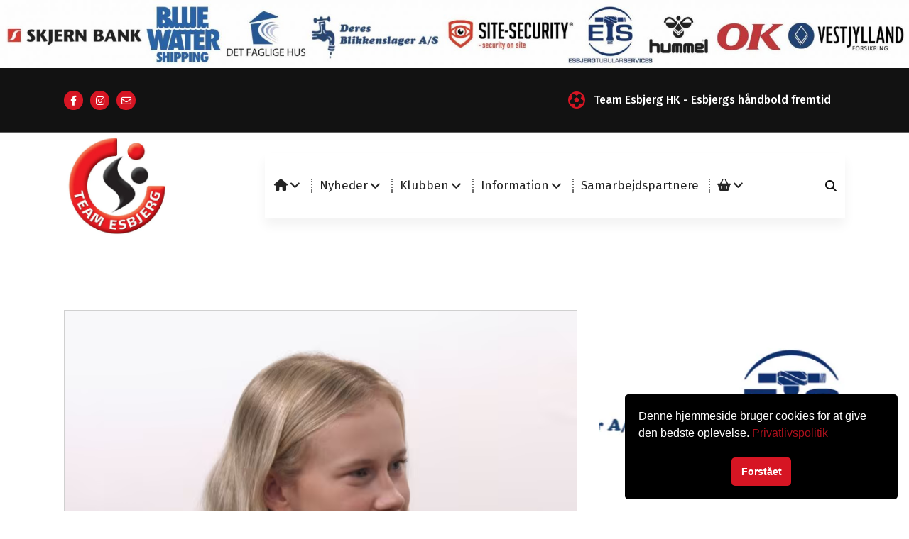

--- FILE ---
content_type: text/html; charset=UTF-8
request_url: https://www.teamesbjerghk.dk/interview-med-caroline-gade/
body_size: 21210
content:
<!DOCTYPE html><html
lang="da-DK"><head><meta
charset="UTF-8"><meta
name="viewport" content="width=device-width, initial-scale=1"><link
rel="profile" href="https://gmpg.org/xfn/11"><title>Interview med Caroline Gade &#8211; Team Esbjerg HK</title><meta
name='robots' content='max-image-preview:large' /><style>img:is([sizes="auto" i],[sizes^="auto," i]){contain-intrinsic-size:3000px 1500px}</style><link
rel='dns-prefetch' href='//stats.wp.com' /><link
rel='dns-prefetch' href='//fonts.googleapis.com' /><link
rel='dns-prefetch' href='//use.fontawesome.com' /><link
rel='preconnect' href='//i0.wp.com' /><link
rel='preconnect' href='//c0.wp.com' /><link
rel="alternate" type="application/rss+xml" title="Team Esbjerg HK &raquo; Feed" href="https://www.teamesbjerghk.dk/feed/" /><link
rel="alternate" type="application/rss+xml" title="Team Esbjerg HK &raquo;-kommentar-feed" href="https://www.teamesbjerghk.dk/comments/feed/" /><link
rel="alternate" type="text/calendar" title="Team Esbjerg HK &raquo; iCal Feed" href="https://www.teamesbjerghk.dk/arrangementer/?ical=1" /><style id='classic-theme-styles-inline-css' type='text/css'>
/*! This file is auto-generated */
.wp-block-button__link{color:#fff;background-color:#32373c;border-radius:9999px;box-shadow:none;text-decoration:none;padding:calc(.667em + 2px) calc(1.333em + 2px);font-size:1.125em}.wp-block-file__button{background:#32373c;color:#fff;text-decoration:none}</style><style id='jetpack-sharing-buttons-style-inline-css' type='text/css'>.jetpack-sharing-buttons__services-list{display:flex;flex-direction:row;flex-wrap:wrap;gap:0;list-style-type:none;margin:5px;padding:0}.jetpack-sharing-buttons__services-list.has-small-icon-size{font-size:12px}.jetpack-sharing-buttons__services-list.has-normal-icon-size{font-size:16px}.jetpack-sharing-buttons__services-list.has-large-icon-size{font-size:24px}.jetpack-sharing-buttons__services-list.has-huge-icon-size{font-size:36px}@media print{.jetpack-sharing-buttons__services-list{display:none!important}}.editor-styles-wrapper .wp-block-jetpack-sharing-buttons{gap:0;padding-inline-start:0}ul.jetpack-sharing-buttons__services-list.has-background{padding:1.25em 2.375em}</style><style id='global-styles-inline-css' type='text/css'>:root{--wp--preset--aspect-ratio--square:1;--wp--preset--aspect-ratio--4-3:4/3;--wp--preset--aspect-ratio--3-4:3/4;--wp--preset--aspect-ratio--3-2:3/2;--wp--preset--aspect-ratio--2-3:2/3;--wp--preset--aspect-ratio--16-9:16/9;--wp--preset--aspect-ratio--9-16:9/16;--wp--preset--color--black:#000000;--wp--preset--color--cyan-bluish-gray:#abb8c3;--wp--preset--color--white:#ffffff;--wp--preset--color--pale-pink:#f78da7;--wp--preset--color--vivid-red:#cf2e2e;--wp--preset--color--luminous-vivid-orange:#ff6900;--wp--preset--color--luminous-vivid-amber:#fcb900;--wp--preset--color--light-green-cyan:#7bdcb5;--wp--preset--color--vivid-green-cyan:#00d084;--wp--preset--color--pale-cyan-blue:#8ed1fc;--wp--preset--color--vivid-cyan-blue:#0693e3;--wp--preset--color--vivid-purple:#9b51e0;--wp--preset--gradient--vivid-cyan-blue-to-vivid-purple:linear-gradient(135deg,rgba(6,147,227,1) 0%,rgb(155,81,224) 100%);--wp--preset--gradient--light-green-cyan-to-vivid-green-cyan:linear-gradient(135deg,rgb(122,220,180) 0%,rgb(0,208,130) 100%);--wp--preset--gradient--luminous-vivid-amber-to-luminous-vivid-orange:linear-gradient(135deg,rgba(252,185,0,1) 0%,rgba(255,105,0,1) 100%);--wp--preset--gradient--luminous-vivid-orange-to-vivid-red:linear-gradient(135deg,rgba(255,105,0,1) 0%,rgb(207,46,46) 100%);--wp--preset--gradient--very-light-gray-to-cyan-bluish-gray:linear-gradient(135deg,rgb(238,238,238) 0%,rgb(169,184,195) 100%);--wp--preset--gradient--cool-to-warm-spectrum:linear-gradient(135deg,rgb(74,234,220) 0%,rgb(151,120,209) 20%,rgb(207,42,186) 40%,rgb(238,44,130) 60%,rgb(251,105,98) 80%,rgb(254,248,76) 100%);--wp--preset--gradient--blush-light-purple:linear-gradient(135deg,rgb(255,206,236) 0%,rgb(152,150,240) 100%);--wp--preset--gradient--blush-bordeaux:linear-gradient(135deg,rgb(254,205,165) 0%,rgb(254,45,45) 50%,rgb(107,0,62) 100%);--wp--preset--gradient--luminous-dusk:linear-gradient(135deg,rgb(255,203,112) 0%,rgb(199,81,192) 50%,rgb(65,88,208) 100%);--wp--preset--gradient--pale-ocean:linear-gradient(135deg,rgb(255,245,203) 0%,rgb(182,227,212) 50%,rgb(51,167,181) 100%);--wp--preset--gradient--electric-grass:linear-gradient(135deg,rgb(202,248,128) 0%,rgb(113,206,126) 100%);--wp--preset--gradient--midnight:linear-gradient(135deg,rgb(2,3,129) 0%,rgb(40,116,252) 100%);--wp--preset--font-size--small:13px;--wp--preset--font-size--medium:20px;--wp--preset--font-size--large:36px;--wp--preset--font-size--x-large:42px;--wp--preset--spacing--20:0.44rem;--wp--preset--spacing--30:0.67rem;--wp--preset--spacing--40:1rem;--wp--preset--spacing--50:1.5rem;--wp--preset--spacing--60:2.25rem;--wp--preset--spacing--70:3.38rem;--wp--preset--spacing--80:5.06rem;--wp--preset--shadow--natural:6px 6px 9px rgba(0, 0, 0, 0.2);--wp--preset--shadow--deep:12px 12px 50px rgba(0, 0, 0, 0.4);--wp--preset--shadow--sharp:6px 6px 0px rgba(0, 0, 0, 0.2);--wp--preset--shadow--outlined:6px 6px 0px -3px rgba(255, 255, 255, 1), 6px 6px rgba(0, 0, 0, 1);--wp--preset--shadow--crisp:6px 6px 0px rgba(0, 0, 0, 1)}:where(.is-layout-flex){gap:.5em}:where(.is-layout-grid){gap:.5em}body .is-layout-flex{display:flex}.is-layout-flex{flex-wrap:wrap;align-items:center}.is-layout-flex>:is(*,div){margin:0}body .is-layout-grid{display:grid}.is-layout-grid>:is(*,div){margin:0}:where(.wp-block-columns.is-layout-flex){gap:2em}:where(.wp-block-columns.is-layout-grid){gap:2em}:where(.wp-block-post-template.is-layout-flex){gap:1.25em}:where(.wp-block-post-template.is-layout-grid){gap:1.25em}.has-black-color{color:var(--wp--preset--color--black)!important}.has-cyan-bluish-gray-color{color:var(--wp--preset--color--cyan-bluish-gray)!important}.has-white-color{color:var(--wp--preset--color--white)!important}.has-pale-pink-color{color:var(--wp--preset--color--pale-pink)!important}.has-vivid-red-color{color:var(--wp--preset--color--vivid-red)!important}.has-luminous-vivid-orange-color{color:var(--wp--preset--color--luminous-vivid-orange)!important}.has-luminous-vivid-amber-color{color:var(--wp--preset--color--luminous-vivid-amber)!important}.has-light-green-cyan-color{color:var(--wp--preset--color--light-green-cyan)!important}.has-vivid-green-cyan-color{color:var(--wp--preset--color--vivid-green-cyan)!important}.has-pale-cyan-blue-color{color:var(--wp--preset--color--pale-cyan-blue)!important}.has-vivid-cyan-blue-color{color:var(--wp--preset--color--vivid-cyan-blue)!important}.has-vivid-purple-color{color:var(--wp--preset--color--vivid-purple)!important}.has-black-background-color{background-color:var(--wp--preset--color--black)!important}.has-cyan-bluish-gray-background-color{background-color:var(--wp--preset--color--cyan-bluish-gray)!important}.has-white-background-color{background-color:var(--wp--preset--color--white)!important}.has-pale-pink-background-color{background-color:var(--wp--preset--color--pale-pink)!important}.has-vivid-red-background-color{background-color:var(--wp--preset--color--vivid-red)!important}.has-luminous-vivid-orange-background-color{background-color:var(--wp--preset--color--luminous-vivid-orange)!important}.has-luminous-vivid-amber-background-color{background-color:var(--wp--preset--color--luminous-vivid-amber)!important}.has-light-green-cyan-background-color{background-color:var(--wp--preset--color--light-green-cyan)!important}.has-vivid-green-cyan-background-color{background-color:var(--wp--preset--color--vivid-green-cyan)!important}.has-pale-cyan-blue-background-color{background-color:var(--wp--preset--color--pale-cyan-blue)!important}.has-vivid-cyan-blue-background-color{background-color:var(--wp--preset--color--vivid-cyan-blue)!important}.has-vivid-purple-background-color{background-color:var(--wp--preset--color--vivid-purple)!important}.has-black-border-color{border-color:var(--wp--preset--color--black)!important}.has-cyan-bluish-gray-border-color{border-color:var(--wp--preset--color--cyan-bluish-gray)!important}.has-white-border-color{border-color:var(--wp--preset--color--white)!important}.has-pale-pink-border-color{border-color:var(--wp--preset--color--pale-pink)!important}.has-vivid-red-border-color{border-color:var(--wp--preset--color--vivid-red)!important}.has-luminous-vivid-orange-border-color{border-color:var(--wp--preset--color--luminous-vivid-orange)!important}.has-luminous-vivid-amber-border-color{border-color:var(--wp--preset--color--luminous-vivid-amber)!important}.has-light-green-cyan-border-color{border-color:var(--wp--preset--color--light-green-cyan)!important}.has-vivid-green-cyan-border-color{border-color:var(--wp--preset--color--vivid-green-cyan)!important}.has-pale-cyan-blue-border-color{border-color:var(--wp--preset--color--pale-cyan-blue)!important}.has-vivid-cyan-blue-border-color{border-color:var(--wp--preset--color--vivid-cyan-blue)!important}.has-vivid-purple-border-color{border-color:var(--wp--preset--color--vivid-purple)!important}.has-vivid-cyan-blue-to-vivid-purple-gradient-background{background:var(--wp--preset--gradient--vivid-cyan-blue-to-vivid-purple)!important}.has-light-green-cyan-to-vivid-green-cyan-gradient-background{background:var(--wp--preset--gradient--light-green-cyan-to-vivid-green-cyan)!important}.has-luminous-vivid-amber-to-luminous-vivid-orange-gradient-background{background:var(--wp--preset--gradient--luminous-vivid-amber-to-luminous-vivid-orange)!important}.has-luminous-vivid-orange-to-vivid-red-gradient-background{background:var(--wp--preset--gradient--luminous-vivid-orange-to-vivid-red)!important}.has-very-light-gray-to-cyan-bluish-gray-gradient-background{background:var(--wp--preset--gradient--very-light-gray-to-cyan-bluish-gray)!important}.has-cool-to-warm-spectrum-gradient-background{background:var(--wp--preset--gradient--cool-to-warm-spectrum)!important}.has-blush-light-purple-gradient-background{background:var(--wp--preset--gradient--blush-light-purple)!important}.has-blush-bordeaux-gradient-background{background:var(--wp--preset--gradient--blush-bordeaux)!important}.has-luminous-dusk-gradient-background{background:var(--wp--preset--gradient--luminous-dusk)!important}.has-pale-ocean-gradient-background{background:var(--wp--preset--gradient--pale-ocean)!important}.has-electric-grass-gradient-background{background:var(--wp--preset--gradient--electric-grass)!important}.has-midnight-gradient-background{background:var(--wp--preset--gradient--midnight)!important}.has-small-font-size{font-size:var(--wp--preset--font-size--small)!important}.has-medium-font-size{font-size:var(--wp--preset--font-size--medium)!important}.has-large-font-size{font-size:var(--wp--preset--font-size--large)!important}.has-x-large-font-size{font-size:var(--wp--preset--font-size--x-large)!important}:where(.wp-block-post-template.is-layout-flex){gap:1.25em}:where(.wp-block-post-template.is-layout-grid){gap:1.25em}:where(.wp-block-columns.is-layout-flex){gap:2em}:where(.wp-block-columns.is-layout-grid){gap:2em}:root :where(.wp-block-pullquote){font-size:1.5em;line-height:1.6}</style><link
rel='stylesheet' id='wpo_min-header-0-css' href='https://usercontent.one/wp/www.teamesbjerghk.dk/wp-content/cache/wpo-minify/1763539467/assets/wpo-minify-header-f3d41b95.min.css?media=1735729490' type='text/css' media='all' /><link
rel='stylesheet' id='jetpack_related-posts-css' href='https://c0.wp.com/p/jetpack/15.2/modules/related-posts/related-posts.css' type='text/css' media='all' /><link
rel='stylesheet' id='wp-block-library-css' href='https://c0.wp.com/c/6.8.3/wp-includes/css/dist/block-library/style.min.css' type='text/css' media='all' /><link
rel='stylesheet' id='mediaelement-css' href='https://c0.wp.com/c/6.8.3/wp-includes/js/mediaelement/mediaelementplayer-legacy.min.css' type='text/css' media='all' /><link
rel='stylesheet' id='wp-mediaelement-css' href='https://c0.wp.com/c/6.8.3/wp-includes/js/mediaelement/wp-mediaelement.min.css' type='text/css' media='all' /><link
rel='stylesheet' id='wpo_min-header-5-css' href='https://usercontent.one/wp/www.teamesbjerghk.dk/wp-content/cache/wpo-minify/1763539467/assets/wpo-minify-header-eacab022.min.css?media=1735729490' type='text/css' media='all' />
<script type="text/javascript" src="https://c0.wp.com/c/6.8.3/wp-includes/js/jquery/jquery.min.js" id="jquery-core-js"></script> <script type="text/javascript" src="https://c0.wp.com/c/6.8.3/wp-includes/js/jquery/jquery-migrate.min.js" id="jquery-migrate-js"></script> <script type="text/javascript" id="jetpack_related-posts-js-extra">var related_posts_js_options={"post_heading":"h4"}</script> <script type="text/javascript" src="https://c0.wp.com/p/jetpack/15.2/_inc/build/related-posts/related-posts.min.js" id="jetpack_related-posts-js"></script> <script type="text/javascript" src="https://usercontent.one/wp/www.teamesbjerghk.dk/wp-content/cache/wpo-minify/1763539467/assets/wpo-minify-header-bd6d0a92.min.js?media=1735729490" id="wpo_min-header-3-js" defer="defer" data-wp-strategy="defer"></script> <link
rel="https://api.w.org/" href="https://www.teamesbjerghk.dk/wp-json/" /><link
rel="alternate" title="JSON" type="application/json" href="https://www.teamesbjerghk.dk/wp-json/wp/v2/posts/2534" /><link
rel="EditURI" type="application/rsd+xml" title="RSD" href="https://www.teamesbjerghk.dk/xmlrpc.php?rsd" /><meta
name="generator" content="WordPress 6.8.3" /><link
rel="canonical" href="https://www.teamesbjerghk.dk/interview-med-caroline-gade/" /><link
rel='shortlink' href='https://www.teamesbjerghk.dk/?p=2534' /><link
rel="alternate" title="oEmbed (JSON)" type="application/json+oembed" href="https://www.teamesbjerghk.dk/wp-json/oembed/1.0/embed?url=https%3A%2F%2Fwww.teamesbjerghk.dk%2Finterview-med-caroline-gade%2F" /><link
rel="alternate" title="oEmbed (XML)" type="text/xml+oembed" href="https://www.teamesbjerghk.dk/wp-json/oembed/1.0/embed?url=https%3A%2F%2Fwww.teamesbjerghk.dk%2Finterview-med-caroline-gade%2F&#038;format=xml" /><style>[class*=" icon-oc-"],[class^=icon-oc-]{speak:none;font-style:normal;font-weight:400;font-variant:normal;text-transform:none;line-height:1;-webkit-font-smoothing:antialiased;-moz-osx-font-smoothing:grayscale}.icon-oc-one-com-white-32px-fill:before{content:"901"}.icon-oc-one-com:before{content:"900"}#one-com-icon,.toplevel_page_onecom-wp .wp-menu-image{speak:none;display:flex;align-items:center;justify-content:center;text-transform:none;line-height:1;-webkit-font-smoothing:antialiased;-moz-osx-font-smoothing:grayscale}.onecom-wp-admin-bar-item>a,.toplevel_page_onecom-wp>.wp-menu-name{font-size:16px;font-weight:400;line-height:1}.toplevel_page_onecom-wp>.wp-menu-name img{width:69px;height:9px}.wp-submenu-wrap.wp-submenu>.wp-submenu-head>img{width:88px;height:auto}.onecom-wp-admin-bar-item>a img{height:7px!important}.onecom-wp-admin-bar-item>a img,.toplevel_page_onecom-wp>.wp-menu-name img{opacity:.8}.onecom-wp-admin-bar-item.hover>a img,.toplevel_page_onecom-wp.wp-has-current-submenu>.wp-menu-name img,li.opensub>a.toplevel_page_onecom-wp>.wp-menu-name img{opacity:1}#one-com-icon:before,.onecom-wp-admin-bar-item>a:before,.toplevel_page_onecom-wp>.wp-menu-image:before{content:'';position:static!important;background-color:rgb(240 245 250 / .4);border-radius:102px;width:18px;height:18px;padding:0!important}.onecom-wp-admin-bar-item>a:before{width:14px;height:14px}.onecom-wp-admin-bar-item.hover>a:before,.toplevel_page_onecom-wp.opensub>a>.wp-menu-image:before,.toplevel_page_onecom-wp.wp-has-current-submenu>.wp-menu-image:before{background-color:#76b82a}.onecom-wp-admin-bar-item>a{display:inline-flex!important;align-items:center;justify-content:center}#one-com-logo-wrapper{font-size:4em}#one-com-icon{vertical-align:middle}.imagify-welcome{display:none!important}</style><meta
name="tec-api-version" content="v1"><meta
name="tec-api-origin" content="https://www.teamesbjerghk.dk"><link
rel="alternate" href="https://www.teamesbjerghk.dk/wp-json/tribe/events/v1/" /><style>img#wpstats{display:none}</style><style type="text/css">body .header h4.site-title,body .header p.site-description{color:#383E41}</style><link
rel="icon" href="https://i0.wp.com/www.teamesbjerghk.dk/wp-content/uploads/2022/08/cropped-TeamEsbjergHkRund.png?fit=32%2C32&#038;ssl=1" sizes="32x32" /><link
rel="icon" href="https://i0.wp.com/www.teamesbjerghk.dk/wp-content/uploads/2022/08/cropped-TeamEsbjergHkRund.png?fit=192%2C192&#038;ssl=1" sizes="192x192" /><link
rel="apple-touch-icon" href="https://i0.wp.com/www.teamesbjerghk.dk/wp-content/uploads/2022/08/cropped-TeamEsbjergHkRund.png?fit=180%2C180&#038;ssl=1" /><link rel="stylesheet" type="text/css" href="https://www.teamesbjerghk.dk/wp-content/plugins/smart-slider-3/Public/SmartSlider3/Application/Frontend/Assets/dist/smartslider.min.css?ver=667fb12b" media="all">
<link rel="stylesheet" type="text/css" href="https://fonts.googleapis.com/css?display=swap&amp;family=Noto+Sans%3A300%2C400" media="all"><script>(function(){this._N2=this._N2||{_r:[],_d:[],r:function(){this._r.push(arguments)},d:function(){this._d.push(arguments)}}}).call(window);</script><script src="https://www.teamesbjerghk.dk/wp-content/plugins/smart-slider-3/Public/SmartSlider3/Application/Frontend/Assets/dist/n2.min.js?ver=667fb12b" defer async></script>
<script src="https://www.teamesbjerghk.dk/wp-content/plugins/smart-slider-3/Public/SmartSlider3/Application/Frontend/Assets/dist/smartslider-frontend.min.js?ver=667fb12b" defer async></script>
<script src="https://www.teamesbjerghk.dk/wp-content/plugins/smart-slider-3/Public/SmartSlider3/Slider/SliderType/Simple/Assets/dist/ss-simple.min.js?ver=667fb12b" defer async></script>
<script src="https://www.teamesbjerghk.dk/wp-content/plugins/smart-slider-3/Public/SmartSlider3/Slider/SliderType/Simple/Assets/dist/smartslider-backgroundanimation.min.js?ver=667fb12b" defer async></script>
<script>_N2.r('documentReady',function(){_N2.r(["documentReady","smartslider-frontend","smartslider-backgroundanimation","ss-simple"],function(){new _N2.SmartSliderSimple('n2-ss-6',{"admin":false,"background.video.mobile":1,"loadingTime":1000,"alias":{"id":0,"smoothScroll":0,"slideSwitch":0,"scroll":1},"align":"normal","isDelayed":0,"responsive":{"mediaQueries":{"all":false,"desktopportrait":["(min-width: 1200px)"],"tabletportrait":["(orientation: landscape) and (max-width: 1199px) and (min-width: 901px)","(orientation: portrait) and (max-width: 1199px) and (min-width: 701px)"],"mobileportrait":["(orientation: landscape) and (max-width: 900px)","(orientation: portrait) and (max-width: 700px)"]},"base":{"slideOuterWidth":1074,"slideOuterHeight":733,"sliderWidth":1074,"sliderHeight":733,"slideWidth":1074,"slideHeight":733},"hideOn":{"desktopLandscape":false,"desktopPortrait":false,"tabletLandscape":false,"tabletPortrait":false,"mobileLandscape":false,"mobilePortrait":false},"onResizeEnabled":true,"type":"auto","sliderHeightBasedOn":"real","focusUser":1,"focusEdge":"auto","breakpoints":[{"device":"tabletPortrait","type":"max-screen-width","portraitWidth":1199,"landscapeWidth":1199},{"device":"mobilePortrait","type":"max-screen-width","portraitWidth":700,"landscapeWidth":900}],"enabledDevices":{"desktopLandscape":0,"desktopPortrait":1,"tabletLandscape":0,"tabletPortrait":1,"mobileLandscape":0,"mobilePortrait":1},"sizes":{"desktopPortrait":{"width":1074,"height":733,"max":3000,"min":1074},"tabletPortrait":{"width":701,"height":478,"customHeight":false,"max":1199,"min":701},"mobilePortrait":{"width":320,"height":218,"customHeight":false,"max":900,"min":320}},"overflowHiddenPage":0,"focus":{"offsetTop":"#wpadminbar","offsetBottom":""}},"controls":{"mousewheel":0,"touch":"horizontal","keyboard":1,"blockCarouselInteraction":1},"playWhenVisible":1,"playWhenVisibleAt":0.5,"lazyLoad":0,"lazyLoadNeighbor":0,"blockrightclick":0,"maintainSession":0,"autoplay":{"enabled":1,"start":1,"duration":4000,"autoplayLoop":1,"allowReStart":0,"pause":{"click":1,"mouse":"0","mediaStarted":1},"resume":{"click":0,"mouse":"0","mediaEnded":1,"slidechanged":0},"interval":1,"intervalModifier":"loop","intervalSlide":"current"},"perspective":1500,"layerMode":{"playOnce":0,"playFirstLayer":1,"mode":"skippable","inAnimation":"mainInEnd"},"bgAnimations":{"global":[{"type":"Flat","tiles":{"crop":false,"delay":0,"sequence":"ForwardDiagonal"},"main":{"type":"both","duration":0.75,"current":{"ease":"easeOutCubic","scale":1.5,"opacity":0},"next":{"ease":"easeOutCubic","opacity":0,"scale":0.5}},"invert":{"current":{"scale":0.5},"next":{"scale":1.5}}}],"color":"RGBA(51,51,51,1)","speed":"superSlow10"},"mainanimation":{"type":"crossfade","duration":1500,"delay":0,"ease":"easeOutQuad","shiftedBackgroundAnimation":0},"carousel":1,"initCallbacks":function(){}})})});</script>
<style data-related="n2-ss-6">div#n2-ss-6 .n2-ss-slider-1{display:grid;position:relative;}div#n2-ss-6 .n2-ss-slider-2{display:grid;position:relative;overflow:hidden;padding:0px 0px 0px 0px;border:0px solid RGBA(62,62,62,1);border-radius:0px;background-clip:padding-box;background-repeat:repeat;background-position:50% 50%;background-size:cover;background-attachment:scroll;z-index:1;}div#n2-ss-6:not(.n2-ss-loaded) .n2-ss-slider-2{background-image:none !important;}div#n2-ss-6 .n2-ss-slider-3{display:grid;grid-template-areas:'cover';position:relative;overflow:hidden;z-index:10;}div#n2-ss-6 .n2-ss-slider-3 > *{grid-area:cover;}div#n2-ss-6 .n2-ss-slide-backgrounds,div#n2-ss-6 .n2-ss-slider-3 > .n2-ss-divider{position:relative;}div#n2-ss-6 .n2-ss-slide-backgrounds{z-index:10;}div#n2-ss-6 .n2-ss-slide-backgrounds > *{overflow:hidden;}div#n2-ss-6 .n2-ss-slide-background{transform:translateX(-100000px);}div#n2-ss-6 .n2-ss-slider-4{place-self:center;position:relative;width:100%;height:100%;z-index:20;display:grid;grid-template-areas:'slide';}div#n2-ss-6 .n2-ss-slider-4 > *{grid-area:slide;}div#n2-ss-6.n2-ss-full-page--constrain-ratio .n2-ss-slider-4{height:auto;}div#n2-ss-6 .n2-ss-slide{display:grid;place-items:center;grid-auto-columns:100%;position:relative;z-index:20;-webkit-backface-visibility:hidden;transform:translateX(-100000px);}div#n2-ss-6 .n2-ss-slide{perspective:1500px;}div#n2-ss-6 .n2-ss-slide-active{z-index:21;}.n2-ss-background-animation{position:absolute;top:0;left:0;width:100%;height:100%;z-index:3;}div#n2-ss-6 .n2-ss-background-animation{position:absolute;top:0;left:0;width:100%;height:100%;z-index:3;}div#n2-ss-6 .n2-ss-background-animation .n2-ss-slide-background{z-index:auto;}div#n2-ss-6 .n2-bganim-side{position:absolute;left:0;top:0;overflow:hidden;background:RGBA(51,51,51,1);}div#n2-ss-6 .n2-bganim-tile-overlay-colored{z-index:100000;background:RGBA(51,51,51,1);}div#n2-ss-6 .n-uc-1qu0yCezERf4-inner{background-color:RGBA(0,0,0,0.5);}div#n2-ss-6 .n2-font-d60e34a9d7b91a866f58d16acf03ac44-hover{font-family: 'Noto Sans';color: #ffffff;font-size:100%;text-shadow: none;line-height: 1.5;font-weight: normal;font-style: normal;text-decoration: none;text-align: center;letter-spacing: normal;word-spacing: normal;text-transform: none;font-weight: 400;}div#n2-ss-6 .n-uc-1qu0yCezERf41-inner{background-color:RGBA(0,0,0,0.5);}div#n2-ss-6 .n-uc-1qu0yCezERf42-inner{background-color:RGBA(0,0,0,0.5);}div#n2-ss-6 .n-uc-1qu0yCezERf43-inner{background-color:RGBA(0,0,0,0.5);}div#n2-ss-6 .n-uc-1qu0yCezERf44-inner{background-color:RGBA(0,0,0,0.5);}div#n2-ss-6 .n-uc-1qu0yCezERf45-inner{background-color:RGBA(0,0,0,0.5);}div#n2-ss-6 .n-uc-1qu0yCezERf46-inner{background-color:RGBA(0,0,0,0.5);}div#n2-ss-6 .n-uc-1qu0yCezERf47-inner{background-color:RGBA(0,0,0,0.5);}div#n2-ss-6 .n-uc-1qu0yCezERf48-inner{background-color:RGBA(0,0,0,0.5);}div#n2-ss-6 .n-uc-1qu0yCezERf49-inner{background-color:RGBA(0,0,0,0.5);}div#n2-ss-6 .n2-ss-slide-limiter{max-width:1074px;}div#n2-ss-6 .n-uc-FxZCcrjLZWTM{padding:10px 10px 10px 10px}div#n2-ss-6 .n-uc-DGw1ZJbhMGp8-inner{padding:0px 0px 0px 0px;justify-content:flex-end}div#n2-ss-6 .n-uc-DGw1ZJbhMGp8{align-self:center;}div#n2-ss-6 .n-uc-1qu0yCezERf4-inner{padding:10px 10px 10px 10px}div#n2-ss-6 .n-uc-1qu0yCezERf4-inner > .n2-ss-layer-row-inner{width:calc(100% + 21px);margin:-10px;flex-wrap:nowrap;}div#n2-ss-6 .n-uc-1qu0yCezERf4-inner > .n2-ss-layer-row-inner > .n2-ss-layer[data-sstype="col"]{margin:10px}div#n2-ss-6 .n-uc-lXHcS7bWqCY2-inner{padding:10px 10px 10px 10px;text-align:left;--ssselfalign:var(--ss-fs);;justify-content:flex-start}div#n2-ss-6 .n-uc-lXHcS7bWqCY2{width:100%}div#n2-ss-6 .n-uc-liHynascTeSx{height:autopx}div#n2-ss-6 .n-uc-CG6ox9BLmT7s1{padding:10px 10px 10px 10px}div#n2-ss-6 .n-uc-DGw1ZJbhMGp81-inner{padding:0px 0px 0px 0px;justify-content:flex-end}div#n2-ss-6 .n-uc-DGw1ZJbhMGp81{align-self:center;}div#n2-ss-6 .n-uc-1qu0yCezERf41-inner{padding:10px 10px 10px 10px}div#n2-ss-6 .n-uc-1qu0yCezERf41-inner > .n2-ss-layer-row-inner{width:calc(100% + 21px);margin:-10px;flex-wrap:nowrap;}div#n2-ss-6 .n-uc-1qu0yCezERf41-inner > .n2-ss-layer-row-inner > .n2-ss-layer[data-sstype="col"]{margin:10px}div#n2-ss-6 .n-uc-lXHcS7bWqCY21-inner{padding:10px 10px 10px 10px;text-align:left;--ssselfalign:var(--ss-fs);;justify-content:flex-start}div#n2-ss-6 .n-uc-lXHcS7bWqCY21{width:100%}div#n2-ss-6 .n-uc-liHynascTeSx1{height:autopx}div#n2-ss-6 .n-uc-sWMMA9vAR2Nh2{padding:10px 10px 10px 10px}div#n2-ss-6 .n-uc-DGw1ZJbhMGp82-inner{padding:0px 0px 0px 0px;justify-content:flex-end}div#n2-ss-6 .n-uc-DGw1ZJbhMGp82{align-self:center;}div#n2-ss-6 .n-uc-1qu0yCezERf42-inner{padding:10px 10px 10px 10px}div#n2-ss-6 .n-uc-1qu0yCezERf42-inner > .n2-ss-layer-row-inner{width:calc(100% + 21px);margin:-10px;flex-wrap:nowrap;}div#n2-ss-6 .n-uc-1qu0yCezERf42-inner > .n2-ss-layer-row-inner > .n2-ss-layer[data-sstype="col"]{margin:10px}div#n2-ss-6 .n-uc-lXHcS7bWqCY22-inner{padding:10px 10px 10px 10px;text-align:left;--ssselfalign:var(--ss-fs);;justify-content:flex-start}div#n2-ss-6 .n-uc-lXHcS7bWqCY22{width:100%}div#n2-ss-6 .n-uc-liHynascTeSx2{height:autopx}div#n2-ss-6 .n-uc-jF1isu2aeRKs3{padding:10px 10px 10px 10px}div#n2-ss-6 .n-uc-DGw1ZJbhMGp83-inner{padding:0px 0px 0px 0px;justify-content:flex-end}div#n2-ss-6 .n-uc-DGw1ZJbhMGp83{align-self:center;}div#n2-ss-6 .n-uc-1qu0yCezERf43-inner{padding:10px 10px 10px 10px}div#n2-ss-6 .n-uc-1qu0yCezERf43-inner > .n2-ss-layer-row-inner{width:calc(100% + 21px);margin:-10px;flex-wrap:nowrap;}div#n2-ss-6 .n-uc-1qu0yCezERf43-inner > .n2-ss-layer-row-inner > .n2-ss-layer[data-sstype="col"]{margin:10px}div#n2-ss-6 .n-uc-lXHcS7bWqCY23-inner{padding:10px 10px 10px 10px;text-align:left;--ssselfalign:var(--ss-fs);;justify-content:flex-start}div#n2-ss-6 .n-uc-lXHcS7bWqCY23{width:100%}div#n2-ss-6 .n-uc-liHynascTeSx3{height:autopx}div#n2-ss-6 .n-uc-V4qSHCpsNxZS4{padding:10px 10px 10px 10px}div#n2-ss-6 .n-uc-DGw1ZJbhMGp84-inner{padding:0px 0px 0px 0px;justify-content:flex-end}div#n2-ss-6 .n-uc-DGw1ZJbhMGp84{align-self:center;}div#n2-ss-6 .n-uc-1qu0yCezERf44-inner{padding:10px 10px 10px 10px}div#n2-ss-6 .n-uc-1qu0yCezERf44-inner > .n2-ss-layer-row-inner{width:calc(100% + 21px);margin:-10px;flex-wrap:nowrap;}div#n2-ss-6 .n-uc-1qu0yCezERf44-inner > .n2-ss-layer-row-inner > .n2-ss-layer[data-sstype="col"]{margin:10px}div#n2-ss-6 .n-uc-lXHcS7bWqCY24-inner{padding:10px 10px 10px 10px;text-align:left;--ssselfalign:var(--ss-fs);;justify-content:flex-start}div#n2-ss-6 .n-uc-lXHcS7bWqCY24{width:100%}div#n2-ss-6 .n-uc-liHynascTeSx4{height:autopx}div#n2-ss-6 .n-uc-G6kJmHyHn9cU5{padding:10px 10px 10px 10px}div#n2-ss-6 .n-uc-DGw1ZJbhMGp85-inner{padding:0px 0px 0px 0px;justify-content:flex-end}div#n2-ss-6 .n-uc-DGw1ZJbhMGp85{align-self:center;}div#n2-ss-6 .n-uc-1qu0yCezERf45-inner{padding:10px 10px 10px 10px}div#n2-ss-6 .n-uc-1qu0yCezERf45-inner > .n2-ss-layer-row-inner{width:calc(100% + 21px);margin:-10px;flex-wrap:nowrap;}div#n2-ss-6 .n-uc-1qu0yCezERf45-inner > .n2-ss-layer-row-inner > .n2-ss-layer[data-sstype="col"]{margin:10px}div#n2-ss-6 .n-uc-lXHcS7bWqCY25-inner{padding:10px 10px 10px 10px;text-align:left;--ssselfalign:var(--ss-fs);;justify-content:flex-start}div#n2-ss-6 .n-uc-lXHcS7bWqCY25{width:100%}div#n2-ss-6 .n-uc-liHynascTeSx5{height:autopx}div#n2-ss-6 .n-uc-y2afWjG9REgA6{padding:10px 10px 10px 10px}div#n2-ss-6 .n-uc-DGw1ZJbhMGp86-inner{padding:0px 0px 0px 0px;justify-content:flex-end}div#n2-ss-6 .n-uc-DGw1ZJbhMGp86{align-self:center;}div#n2-ss-6 .n-uc-1qu0yCezERf46-inner{padding:10px 10px 10px 10px}div#n2-ss-6 .n-uc-1qu0yCezERf46-inner > .n2-ss-layer-row-inner{width:calc(100% + 21px);margin:-10px;flex-wrap:nowrap;}div#n2-ss-6 .n-uc-1qu0yCezERf46-inner > .n2-ss-layer-row-inner > .n2-ss-layer[data-sstype="col"]{margin:10px}div#n2-ss-6 .n-uc-lXHcS7bWqCY26-inner{padding:10px 10px 10px 10px;text-align:left;--ssselfalign:var(--ss-fs);;justify-content:flex-start}div#n2-ss-6 .n-uc-lXHcS7bWqCY26{width:100%}div#n2-ss-6 .n-uc-liHynascTeSx6{height:autopx}div#n2-ss-6 .n-uc-o4TKD58KsAU67{padding:10px 10px 10px 10px}div#n2-ss-6 .n-uc-DGw1ZJbhMGp87-inner{padding:0px 0px 0px 0px;justify-content:flex-end}div#n2-ss-6 .n-uc-DGw1ZJbhMGp87{align-self:center;}div#n2-ss-6 .n-uc-1qu0yCezERf47-inner{padding:10px 10px 10px 10px}div#n2-ss-6 .n-uc-1qu0yCezERf47-inner > .n2-ss-layer-row-inner{width:calc(100% + 21px);margin:-10px;flex-wrap:nowrap;}div#n2-ss-6 .n-uc-1qu0yCezERf47-inner > .n2-ss-layer-row-inner > .n2-ss-layer[data-sstype="col"]{margin:10px}div#n2-ss-6 .n-uc-lXHcS7bWqCY27-inner{padding:10px 10px 10px 10px;text-align:left;--ssselfalign:var(--ss-fs);;justify-content:flex-start}div#n2-ss-6 .n-uc-lXHcS7bWqCY27{width:100%}div#n2-ss-6 .n-uc-liHynascTeSx7{height:autopx}div#n2-ss-6 .n-uc-CRwFDxYk4kXq8{padding:10px 10px 10px 10px}div#n2-ss-6 .n-uc-DGw1ZJbhMGp88-inner{padding:0px 0px 0px 0px;justify-content:flex-end}div#n2-ss-6 .n-uc-DGw1ZJbhMGp88{align-self:center;}div#n2-ss-6 .n-uc-1qu0yCezERf48-inner{padding:10px 10px 10px 10px}div#n2-ss-6 .n-uc-1qu0yCezERf48-inner > .n2-ss-layer-row-inner{width:calc(100% + 21px);margin:-10px;flex-wrap:nowrap;}div#n2-ss-6 .n-uc-1qu0yCezERf48-inner > .n2-ss-layer-row-inner > .n2-ss-layer[data-sstype="col"]{margin:10px}div#n2-ss-6 .n-uc-lXHcS7bWqCY28-inner{padding:10px 10px 10px 10px;text-align:left;--ssselfalign:var(--ss-fs);;justify-content:flex-start}div#n2-ss-6 .n-uc-lXHcS7bWqCY28{width:100%}div#n2-ss-6 .n-uc-liHynascTeSx8{height:autopx}div#n2-ss-6 .n-uc-vik9nI727yOM9{padding:10px 10px 10px 10px}div#n2-ss-6 .n-uc-DGw1ZJbhMGp89-inner{padding:0px 0px 0px 0px;justify-content:flex-end}div#n2-ss-6 .n-uc-DGw1ZJbhMGp89{align-self:center;}div#n2-ss-6 .n-uc-1qu0yCezERf49-inner{padding:10px 10px 10px 10px}div#n2-ss-6 .n-uc-1qu0yCezERf49-inner > .n2-ss-layer-row-inner{width:calc(100% + 21px);margin:-10px;flex-wrap:nowrap;}div#n2-ss-6 .n-uc-1qu0yCezERf49-inner > .n2-ss-layer-row-inner > .n2-ss-layer[data-sstype="col"]{margin:10px}div#n2-ss-6 .n-uc-lXHcS7bWqCY29-inner{padding:10px 10px 10px 10px;text-align:left;--ssselfalign:var(--ss-fs);;justify-content:flex-start}div#n2-ss-6 .n-uc-lXHcS7bWqCY29{width:100%}div#n2-ss-6 .n-uc-liHynascTeSx9{height:autopx}@media (min-width: 1200px){div#n2-ss-6 [data-hide-desktopportrait="1"]{display: none !important;}}@media (orientation: landscape) and (max-width: 1199px) and (min-width: 901px),(orientation: portrait) and (max-width: 1199px) and (min-width: 701px){div#n2-ss-6 .n-uc-1qu0yCezERf4-inner > .n2-ss-layer-row-inner{flex-wrap:nowrap;}div#n2-ss-6 .n-uc-lXHcS7bWqCY2{width:100%}div#n2-ss-6 .n-uc-1qu0yCezERf41-inner > .n2-ss-layer-row-inner{flex-wrap:nowrap;}div#n2-ss-6 .n-uc-lXHcS7bWqCY21{width:100%}div#n2-ss-6 .n-uc-1qu0yCezERf42-inner > .n2-ss-layer-row-inner{flex-wrap:nowrap;}div#n2-ss-6 .n-uc-lXHcS7bWqCY22{width:100%}div#n2-ss-6 .n-uc-1qu0yCezERf43-inner > .n2-ss-layer-row-inner{flex-wrap:nowrap;}div#n2-ss-6 .n-uc-lXHcS7bWqCY23{width:100%}div#n2-ss-6 .n-uc-1qu0yCezERf44-inner > .n2-ss-layer-row-inner{flex-wrap:nowrap;}div#n2-ss-6 .n-uc-lXHcS7bWqCY24{width:100%}div#n2-ss-6 .n-uc-1qu0yCezERf45-inner > .n2-ss-layer-row-inner{flex-wrap:nowrap;}div#n2-ss-6 .n-uc-lXHcS7bWqCY25{width:100%}div#n2-ss-6 .n-uc-1qu0yCezERf46-inner > .n2-ss-layer-row-inner{flex-wrap:nowrap;}div#n2-ss-6 .n-uc-lXHcS7bWqCY26{width:100%}div#n2-ss-6 .n-uc-1qu0yCezERf47-inner > .n2-ss-layer-row-inner{flex-wrap:nowrap;}div#n2-ss-6 .n-uc-lXHcS7bWqCY27{width:100%}div#n2-ss-6 .n-uc-1qu0yCezERf48-inner > .n2-ss-layer-row-inner{flex-wrap:nowrap;}div#n2-ss-6 .n-uc-lXHcS7bWqCY28{width:100%}div#n2-ss-6 .n-uc-1qu0yCezERf49-inner > .n2-ss-layer-row-inner{flex-wrap:nowrap;}div#n2-ss-6 .n-uc-lXHcS7bWqCY29{width:100%}div#n2-ss-6 [data-hide-tabletportrait="1"]{display: none !important;}}@media (orientation: landscape) and (max-width: 900px),(orientation: portrait) and (max-width: 700px){div#n2-ss-6 .n-uc-1qu0yCezERf4-inner > .n2-ss-layer-row-inner{flex-wrap:wrap;}div#n2-ss-6 .n-uc-lXHcS7bWqCY2{width:calc(100% - 20px)}div#n2-ss-6 .n-uc-1qu0yCezERf41-inner > .n2-ss-layer-row-inner{flex-wrap:wrap;}div#n2-ss-6 .n-uc-lXHcS7bWqCY21{width:calc(100% - 20px)}div#n2-ss-6 .n-uc-1qu0yCezERf42-inner > .n2-ss-layer-row-inner{flex-wrap:wrap;}div#n2-ss-6 .n-uc-lXHcS7bWqCY22{width:calc(100% - 20px)}div#n2-ss-6 .n-uc-1qu0yCezERf43-inner > .n2-ss-layer-row-inner{flex-wrap:wrap;}div#n2-ss-6 .n-uc-lXHcS7bWqCY23{width:calc(100% - 20px)}div#n2-ss-6 .n-uc-1qu0yCezERf44-inner > .n2-ss-layer-row-inner{flex-wrap:wrap;}div#n2-ss-6 .n-uc-lXHcS7bWqCY24{width:calc(100% - 20px)}div#n2-ss-6 .n-uc-1qu0yCezERf45-inner > .n2-ss-layer-row-inner{flex-wrap:wrap;}div#n2-ss-6 .n-uc-lXHcS7bWqCY25{width:calc(100% - 20px)}div#n2-ss-6 .n-uc-1qu0yCezERf46-inner > .n2-ss-layer-row-inner{flex-wrap:wrap;}div#n2-ss-6 .n-uc-lXHcS7bWqCY26{width:calc(100% - 20px)}div#n2-ss-6 .n-uc-1qu0yCezERf47-inner > .n2-ss-layer-row-inner{flex-wrap:wrap;}div#n2-ss-6 .n-uc-lXHcS7bWqCY27{width:calc(100% - 20px)}div#n2-ss-6 .n-uc-1qu0yCezERf48-inner > .n2-ss-layer-row-inner{flex-wrap:wrap;}div#n2-ss-6 .n-uc-lXHcS7bWqCY28{width:calc(100% - 20px)}div#n2-ss-6 .n-uc-1qu0yCezERf49-inner > .n2-ss-layer-row-inner{flex-wrap:wrap;}div#n2-ss-6 .n-uc-lXHcS7bWqCY29{width:calc(100% - 20px)}div#n2-ss-6 [data-hide-mobileportrait="1"]{display: none !important;}}</style>
<meta
name="msapplication-TileImage" content="https://i0.wp.com/www.teamesbjerghk.dk/wp-content/uploads/2022/08/cropped-TeamEsbjergHkRund.png?fit=270%2C270&#038;ssl=1" /><style type="text/css" id="wp-custom-css">:root{--sp-primary:#d61523;--sp-secondary:#121212;--sp-gradient-focus:linear-gradient(#d61523, #d61523), linear-gradient(#e9e9ea, #e9e9ea)}.footer-dark{background-color:#121212}@media (min-width:992px){.logo a:before{width:0%}.logo img,.logo .site-title{margin:0}}@media (max-width:991px){.mobile-logo .logo img{max-width:15%}}@media (max-width:500px){.mobile-logo .logo img{max-width:40%}}.lower-alpha-list-block{list-style-type:lower-alpha}.upper-alpha-list-block{list-style-type:upper-alpha}.none-list-block{list-style-type:none}</style></head><body
class="wp-singular post-template-default single single-post postid-2534 single-format-standard wp-custom-logo wp-theme-avril wp-child-theme-aviser aviser-theme tribe-no-js"><div
id="page" class="site">
<a class="skip-link screen-reader-text" href="#content">Videre til indhold</a>
<a href="https://www.teamesbjerghk.dk/samarbejdspartnere/" id="custom-header" rel="home" data-wpel-link="internal">
<img
src="https://usercontent.one/wp/www.teamesbjerghk.dk/wp-content/uploads/2024/11/TeamEsbjergHKSponsorBanner20241126-scaled-e1732695856156.jpg?media=1735729490" width="2000" height="150" alt="Team Esbjerg HK">
</a><header
id="header-section" class="header header-one"><div
id="above-header" class="header-above-info d-av-block d-none wow fadeInDown"><div
class="header-widget"><div
class="av-container"><div
class="av-columns-area"><div
class="av-column-5"><div
class="widget-left text-av-left text-center"><aside
class="widget widget_social_widget"><ul><li><a href="https://www.facebook.com/teamesbjerghk/" data-wpel-link="external" target="_blank" rel="external noopener noreferrer"><i
class="fa fa-facebook"></i></a></li><li><a href="https://www.instagram.com/team_esbjerghk/" data-wpel-link="external" target="_blank" rel="external noopener noreferrer"><i
class="fa fa-instagram"></i></a></li><li><a
href="mailto:teamesbjerghk@teamesbjerghk.dk"><i
class="fa fa-envelope-o"></i></a></li></ul></aside></div></div><div
class="av-column-7"><div
class="widget-right text-av-right text-center"><aside
class="widget widget-contact wgt-6"><div
class="contact-area"><div
class="contact-icon">
<i
class="fa fa-futbol-o"></i></div>
<a href="javascript:void(0)" class="contact-info" data-wpel-link="internal">
<span
class="text">Team Esbjerg HK  -  Esbjergs håndbold fremtid</span>
</a></div></aside></div></div></div></div></div></div><div
class="navigator-wrapper"><div
class="theme-mobile-nav not-sticky"><div
class="av-container"><div
class="av-columns-area"><div
class="av-column-12"><div
class="theme-mobile-menu"><div
class="mobile-logo"><div
class="logo">
<a href="https://www.teamesbjerghk.dk/" class="custom-logo-link" rel="home" data-wpel-link="internal"><img
width="640" height="640" src="https://i0.wp.com/www.teamesbjerghk.dk/wp-content/uploads/2022/08/TeamEsbjergLogo.jpg?fit=640%2C640&amp;ssl=1" class="custom-logo" alt="Team Esbjerg HK" decoding="async" fetchpriority="high" srcset="https://i0.wp.com/www.teamesbjerghk.dk/wp-content/uploads/2022/08/TeamEsbjergLogo.jpg?w=640&amp;ssl=1 640w, https://i0.wp.com/www.teamesbjerghk.dk/wp-content/uploads/2022/08/TeamEsbjergLogo.jpg?resize=300%2C300&amp;ssl=1 300w, https://i0.wp.com/www.teamesbjerghk.dk/wp-content/uploads/2022/08/TeamEsbjergLogo.jpg?resize=150%2C150&amp;ssl=1 150w" sizes="(max-width: 640px) 100vw, 640px" data-attachment-id="10" data-permalink="https://www.teamesbjerghk.dk/teamesbjerglogo/" data-orig-file="https://i0.wp.com/www.teamesbjerghk.dk/wp-content/uploads/2022/08/TeamEsbjergLogo.jpg?fit=640%2C640&amp;ssl=1" data-orig-size="640,640" data-comments-opened="1" data-image-meta="{&quot;aperture&quot;:&quot;0&quot;,&quot;credit&quot;:&quot;&quot;,&quot;camera&quot;:&quot;&quot;,&quot;caption&quot;:&quot;&quot;,&quot;created_timestamp&quot;:&quot;0&quot;,&quot;copyright&quot;:&quot;&quot;,&quot;focal_length&quot;:&quot;0&quot;,&quot;iso&quot;:&quot;0&quot;,&quot;shutter_speed&quot;:&quot;0&quot;,&quot;title&quot;:&quot;&quot;,&quot;orientation&quot;:&quot;0&quot;}" data-image-title="TeamEsbjergLogo" data-image-description="" data-image-caption="" data-medium-file="https://i0.wp.com/www.teamesbjerghk.dk/wp-content/uploads/2022/08/TeamEsbjergLogo.jpg?fit=300%2C300&amp;ssl=1" data-large-file="https://i0.wp.com/www.teamesbjerghk.dk/wp-content/uploads/2022/08/TeamEsbjergLogo.jpg?fit=640%2C640&amp;ssl=1" /></a></div></div><div
class="menu-toggle-wrap"><div
class="mobile-menu-right"></div><div
class="hamburger-menu">
<button
type="button" class="menu-toggle"><div
class="top-bun"></div><div
class="meat"></div><div
class="bottom-bun"></div>
</button></div></div><div
id="mobile-m" class="mobile-menu">
<button
type="button" class="header-close-menu close-style"></button></div><div
class="headtop-mobi">
<button
type="button" class="header-above-toggle"><span></span></button></div><div
id="mob-h-top" class="mobi-head-top"></div></div></div></div></div></div><div
class="av-container aviser-nav d-none d-av-block"><div
class="av-columns-area"><div
class="av-column-3 my-auto"><div
class="logo">
<a href="https://www.teamesbjerghk.dk/" class="custom-logo-link" rel="home" data-wpel-link="internal"><img
width="640" height="640" src="https://i0.wp.com/www.teamesbjerghk.dk/wp-content/uploads/2022/08/TeamEsbjergLogo.jpg?fit=640%2C640&amp;ssl=1" class="custom-logo" alt="Team Esbjerg HK" decoding="async" srcset="https://i0.wp.com/www.teamesbjerghk.dk/wp-content/uploads/2022/08/TeamEsbjergLogo.jpg?w=640&amp;ssl=1 640w, https://i0.wp.com/www.teamesbjerghk.dk/wp-content/uploads/2022/08/TeamEsbjergLogo.jpg?resize=300%2C300&amp;ssl=1 300w, https://i0.wp.com/www.teamesbjerghk.dk/wp-content/uploads/2022/08/TeamEsbjergLogo.jpg?resize=150%2C150&amp;ssl=1 150w" sizes="(max-width: 640px) 100vw, 640px" data-attachment-id="10" data-permalink="https://www.teamesbjerghk.dk/teamesbjerglogo/" data-orig-file="https://i0.wp.com/www.teamesbjerghk.dk/wp-content/uploads/2022/08/TeamEsbjergLogo.jpg?fit=640%2C640&amp;ssl=1" data-orig-size="640,640" data-comments-opened="1" data-image-meta="{&quot;aperture&quot;:&quot;0&quot;,&quot;credit&quot;:&quot;&quot;,&quot;camera&quot;:&quot;&quot;,&quot;caption&quot;:&quot;&quot;,&quot;created_timestamp&quot;:&quot;0&quot;,&quot;copyright&quot;:&quot;&quot;,&quot;focal_length&quot;:&quot;0&quot;,&quot;iso&quot;:&quot;0&quot;,&quot;shutter_speed&quot;:&quot;0&quot;,&quot;title&quot;:&quot;&quot;,&quot;orientation&quot;:&quot;0&quot;}" data-image-title="TeamEsbjergLogo" data-image-description="" data-image-caption="" data-medium-file="https://i0.wp.com/www.teamesbjerghk.dk/wp-content/uploads/2022/08/TeamEsbjergLogo.jpg?fit=300%2C300&amp;ssl=1" data-large-file="https://i0.wp.com/www.teamesbjerghk.dk/wp-content/uploads/2022/08/TeamEsbjergLogo.jpg?fit=640%2C640&amp;ssl=1" /></a></div></div><div
class="av-column-9 my-auto"><div
class="nav-area d-none d-av-block"><div
class="navbar-area not-sticky"><div
class="av-container"><div
class="av-columns-area"><div
class="av-column-12 my-auto"><div
class="theme-menu"><nav
class="menubar"><ul
id="menu-hovedmenu" class="menu-wrap"><li
itemscope="itemscope" itemtype="https://www.schema.org/SiteNavigationElement" id="menu-item-2874" class="menu-item menu-item-type-post_type menu-item-object-page menu-item-has-children dropdown menu-item-2874 nav-item"><a href="https://www.teamesbjerghk.dk/home/team-esbjerg-hjemmesider/" class="nav-link" data-wpel-link="internal"><i
class="fas fa-house"></i></a>
<span
class='mobile-toggler d-av-none'><button
type='button' class='fa fa-chevron-right' aria-label='Mobile Toggler'></button></span><ul
class="dropdown-menu"  role="menu"><li
itemscope="itemscope" itemtype="https://www.schema.org/SiteNavigationElement" id="menu-item-494" class="menu-item menu-item-type-custom menu-item-object-custom menu-item-494 nav-item"><a title="Team Esbjerg HK på facebook" target="_blank" href="https://www.facebook.com/teamesbjerghk/" class="dropdown-item" data-wpel-link="external" rel="external noopener noreferrer">Team Esbjerg HK på facebook</a></li><li
itemscope="itemscope" itemtype="https://www.schema.org/SiteNavigationElement" id="menu-item-587" class="menu-item menu-item-type-custom menu-item-object-custom menu-item-587 nav-item"><a title="Team Esbjerg HK på Instagram" target="_blank" href="https://www.instagram.com/team_esbjerghk/" class="dropdown-item" data-wpel-link="external" rel="external noopener noreferrer">Team Esbjerg HK på Instagram</a></li><li
itemscope="itemscope" itemtype="https://www.schema.org/SiteNavigationElement" id="menu-item-233" class="menu-item menu-item-type-custom menu-item-object-custom menu-item-233 nav-item"><a title="Team Esbjerg Elitehåndbold" target="_blank" href="https://www.teamesbjerg.dk/" class="dropdown-item" data-wpel-link="external" rel="external noopener noreferrer">Team Esbjerg Elitehåndbold</a></li></ul></li><li
itemscope="itemscope" itemtype="https://www.schema.org/SiteNavigationElement" id="menu-item-2474" class="menu-item menu-item-type-custom menu-item-object-custom menu-item-has-children dropdown menu-item-2474 nav-item"><a title="Nyheder" href="https://www.teamesbjerghk.dk/category/nyhed/nyt,fotos/" class="nav-link" data-wpel-link="internal">Nyheder</a>
<span
class='mobile-toggler d-av-none'><button
type='button' class='fa fa-chevron-right' aria-label='Mobile Toggler'></button></span><ul
class="dropdown-menu" aria-labelledby="mobile-toggler d-av-none&#039;&gt;&lt;button type=&#039;button&#039; class=&#039;fa fa-chevron-right&#039; aria-label=&#039;Mobile Toggler&#039;&gt;&lt;/button&gt;&lt;/span&gt;&lt;ul class=" role="menu"><li
itemscope="itemscope" itemtype="https://www.schema.org/SiteNavigationElement" id="menu-item-2953" class="menu-item menu-item-type-taxonomy menu-item-object-category current-post-ancestor menu-item-2953 nav-item"><a title="Seneste nyt" href="https://www.teamesbjerghk.dk/category/seneste/" class="dropdown-item" data-wpel-link="internal">Seneste nyt</a></li><li
itemscope="itemscope" itemtype="https://www.schema.org/SiteNavigationElement" id="menu-item-2221" class="menu-item menu-item-type-taxonomy menu-item-object-category menu-item-2221 nav-item"><a title="Fotos" href="https://www.teamesbjerghk.dk/category/seneste/fotos/" class="dropdown-item" data-wpel-link="internal">Fotos</a></li><li
itemscope="itemscope" itemtype="https://www.schema.org/SiteNavigationElement" id="menu-item-109" class="menu-item menu-item-type-custom menu-item-object-custom menu-item-109 nav-item"><a title="Arrangementer" href="https://teamesbjerghk.dk/arrangementer" class="dropdown-item" data-wpel-link="internal">Arrangementer</a></li></ul></li><li
itemscope="itemscope" itemtype="https://www.schema.org/SiteNavigationElement" id="menu-item-2848" class="menu-item menu-item-type-post_type menu-item-object-page menu-item-has-children dropdown menu-item-2848 nav-item"><a title="Klubben" href="https://www.teamesbjerghk.dk/home/klubben/" class="nav-link" data-wpel-link="internal">Klubben</a>
<span
class='mobile-toggler d-av-none'><button
type='button' class='fa fa-chevron-right' aria-label='Mobile Toggler'></button></span><ul
class="dropdown-menu" aria-labelledby="mobile-toggler d-av-none&#039;&gt;&lt;button type=&#039;button&#039; class=&#039;fa fa-chevron-right&#039; aria-label=&#039;Mobile Toggler&#039;&gt;&lt;/button&gt;&lt;/span&gt;&lt;ul class=" role="menu"><li
itemscope="itemscope" itemtype="https://www.schema.org/SiteNavigationElement" id="menu-item-216" class="menu-item menu-item-type-post_type menu-item-object-page menu-item-216 nav-item"><a title="Træningstider" href="https://www.teamesbjerghk.dk/home/klubben/traeningstider/" class="dropdown-item" data-wpel-link="internal">Træningstider</a></li><li
itemscope="itemscope" itemtype="https://www.schema.org/SiteNavigationElement" id="menu-item-230" class="menu-item menu-item-type-custom menu-item-object-custom menu-item-230 nav-item"><a title="Kampprogram" href="https://danskhaandbold.dk/foreninger/15963/kampprogram" class="dropdown-item" data-wpel-link="external" target="_blank" rel="external noopener noreferrer">Kampprogram</a></li><li
itemscope="itemscope" itemtype="https://www.schema.org/SiteNavigationElement" id="menu-item-34" class="menu-item menu-item-type-custom menu-item-object-custom menu-item-34 nav-item"><a title="Resultater og Stillinger" target="_blank" href="https://danskhaandbold.dk/foreninger/15963/stillinger" class="dropdown-item" data-wpel-link="external" rel="external noopener noreferrer">Resultater og Stillinger</a></li></ul></li><li
itemscope="itemscope" itemtype="https://www.schema.org/SiteNavigationElement" id="menu-item-2849" class="menu-item menu-item-type-post_type menu-item-object-page menu-item-has-children dropdown menu-item-2849 nav-item"><a title="Information" href="https://www.teamesbjerghk.dk/home/information/" class="nav-link" data-wpel-link="internal">Information</a>
<span
class='mobile-toggler d-av-none'><button
type='button' class='fa fa-chevron-right' aria-label='Mobile Toggler'></button></span><ul
class="dropdown-menu" aria-labelledby="mobile-toggler d-av-none&#039;&gt;&lt;button type=&#039;button&#039; class=&#039;fa fa-chevron-right&#039; aria-label=&#039;Mobile Toggler&#039;&gt;&lt;/button&gt;&lt;/span&gt;&lt;ul class=" role="menu"><li
itemscope="itemscope" itemtype="https://www.schema.org/SiteNavigationElement" id="menu-item-112" class="menu-item menu-item-type-post_type menu-item-object-page menu-item-112 nav-item"><a title="Covid 19 retningslinjer" href="https://www.teamesbjerghk.dk/home/information/covid-19-retningslinjer/" class="dropdown-item" data-wpel-link="internal">Covid 19 retningslinjer</a></li><li
itemscope="itemscope" itemtype="https://www.schema.org/SiteNavigationElement" id="menu-item-2853" class="menu-item menu-item-type-post_type menu-item-object-page menu-item-has-children dropdown menu-item-2853 nav-item"><a title="Politikker" href="https://www.teamesbjerghk.dk/home/information/politikker/" class="dropdown-item" data-wpel-link="internal">Politikker</a>
<span
class='mobile-toggler d-av-none'><button
type='button' class='fa fa-chevron-right' aria-label='Mobile Toggler'></button></span><ul
class="dropdown-menu" aria-labelledby="mobile-toggler d-av-none&#039;&gt;&lt;button type=&#039;button&#039; class=&#039;fa fa-chevron-right&#039; aria-label=&#039;Mobile Toggler&#039;&gt;&lt;/button&gt;&lt;/span&gt;&lt;ul class=" role="menu"><li
itemscope="itemscope" itemtype="https://www.schema.org/SiteNavigationElement" id="menu-item-2749" class="menu-item menu-item-type-post_type menu-item-object-page menu-item-2749 nav-item"><a title="Vedtægter" href="https://www.teamesbjerghk.dk/home/information/politikker/vedtaegter/" class="dropdown-item" data-wpel-link="internal">Vedtægter</a></li><li
itemscope="itemscope" itemtype="https://www.schema.org/SiteNavigationElement" id="menu-item-432" class="menu-item menu-item-type-post_type menu-item-object-page menu-item-432 nav-item"><a title="Værdigrundlag" href="https://www.teamesbjerghk.dk/home/information/politikker/vaerdigrundlag-team-esbjerg-hk/" class="dropdown-item" data-wpel-link="internal">Værdigrundlag</a></li><li
itemscope="itemscope" itemtype="https://www.schema.org/SiteNavigationElement" id="menu-item-413" class="menu-item menu-item-type-post_type menu-item-object-page menu-item-413 nav-item"><a title="Talentpolitik" href="https://www.teamesbjerghk.dk/home/information/politikker/talentpolitik-i-team-esbjerg-hk/" class="dropdown-item" data-wpel-link="internal">Talentpolitik</a></li><li
itemscope="itemscope" itemtype="https://www.schema.org/SiteNavigationElement" id="menu-item-423" class="menu-item menu-item-type-post_type menu-item-object-page menu-item-423 nav-item"><a title="Breddepolitik" href="https://www.teamesbjerghk.dk/home/information/politikker/breddepolitik-i-team-esbjerg-hk/" class="dropdown-item" data-wpel-link="internal">Breddepolitik</a></li><li
itemscope="itemscope" itemtype="https://www.schema.org/SiteNavigationElement" id="menu-item-415" class="menu-item menu-item-type-post_type menu-item-object-page menu-item-415 nav-item"><a title="Skadespolitik" href="https://www.teamesbjerghk.dk/home/information/politikker/skadespolitik-i-team-esbjerg-hk/" class="dropdown-item" data-wpel-link="internal">Skadespolitik</a></li><li
itemscope="itemscope" itemtype="https://www.schema.org/SiteNavigationElement" id="menu-item-436" class="menu-item menu-item-type-post_type menu-item-object-page menu-item-436 nav-item"><a title="Etiske regler for trænere" href="https://www.teamesbjerghk.dk/home/information/politikker/etiske-regler-for-traenere-i-team-esbjerg-hk/" class="dropdown-item" data-wpel-link="internal">Etiske regler for trænere</a></li><li
itemscope="itemscope" itemtype="https://www.schema.org/SiteNavigationElement" id="menu-item-136" class="menu-item menu-item-type-post_type menu-item-object-page menu-item-136 nav-item"><a title="Alkoholpolitik" href="https://www.teamesbjerghk.dk/home/information/politikker/team-esbjerg-hk-alkoholpolitik/" class="dropdown-item" data-wpel-link="internal">Alkoholpolitik</a></li><li
itemscope="itemscope" itemtype="https://www.schema.org/SiteNavigationElement" id="menu-item-159" class="menu-item menu-item-type-post_type menu-item-object-page menu-item-159 nav-item"><a title="Privatlivspolitik" href="https://www.teamesbjerghk.dk/home/information/politikker/privatlivspolitik-for-team-esbjerg-hk/" class="dropdown-item" data-wpel-link="internal">Privatlivspolitik</a></li></ul></li><li
itemscope="itemscope" itemtype="https://www.schema.org/SiteNavigationElement" id="menu-item-77" class="menu-item menu-item-type-post_type menu-item-object-page menu-item-77 nav-item"><a title="Bestyrelsen" href="https://www.teamesbjerghk.dk/home/information/bestyrelsen/" class="dropdown-item" data-wpel-link="internal">Bestyrelsen</a></li></ul></li><li
itemscope="itemscope" itemtype="https://www.schema.org/SiteNavigationElement" id="menu-item-185" class="menu-item menu-item-type-custom menu-item-object-custom menu-item-185 nav-item"><a title="Samarbejdspartnere" href="https://teamesbjerghk.dk/samarbejdspartnere/" class="nav-link" data-wpel-link="internal">Samarbejdspartnere</a></li><li
itemscope="itemscope" itemtype="https://www.schema.org/SiteNavigationElement" id="menu-item-2858" class="menu-item menu-item-type-post_type menu-item-object-page menu-item-has-children dropdown menu-item-2858 nav-item"><a href="https://www.teamesbjerghk.dk/home/webshop/" class="nav-link" data-wpel-link="internal"><i
class="fas fa-basket-shopping"></i></a>
<span
class='mobile-toggler d-av-none'><button
type='button' class='fa fa-chevron-right' aria-label='Mobile Toggler'></button></span><ul
class="dropdown-menu" aria-labelledby="mobile-toggler d-av-none&#039;&gt;&lt;button type=&#039;button&#039; class=&#039;fa fa-chevron-right&#039; aria-label=&#039;Mobile Toggler&#039;&gt;&lt;/button&gt;&lt;/span&gt;&lt;ul class=" role="menu"><li
itemscope="itemscope" itemtype="https://www.schema.org/SiteNavigationElement" id="menu-item-104" class="menu-item menu-item-type-post_type menu-item-object-page menu-item-104 nav-item"><a title="Tilmeldinger &#038; kontigent" href="https://www.teamesbjerghk.dk/home/webshop/tilmeldinger-kontigent/" class="dropdown-item" data-wpel-link="internal">Tilmeldinger &#038; kontigent</a></li><li
itemscope="itemscope" itemtype="https://www.schema.org/SiteNavigationElement" id="menu-item-1724" class="menu-item menu-item-type-custom menu-item-object-custom menu-item-1724 nav-item"><a title="Klubtøj og tasker" href="https://www.sportpromotion.dk/produkt-kategori/haandbold/team-esbjerg-hk/" class="dropdown-item" data-wpel-link="external" target="_blank" rel="external noopener noreferrer">Klubtøj og tasker</a></li></ul></li></ul></nav><div
class="menu-right"><ul
class="header-wrap-right"><li
class="search-button">
<button
id="view-search-btn" class="header-search-toggle"><i
class="fa fa-search"></i></button></li></ul></div></div></div></div></div></div></div></div></div></div></div><div
class="view-search-btn header-search-popup"><div
class="search-overlay-layer"></div><form
method="get" class="search-form" action="https://www.teamesbjerghk.dk/" aria-label="Søg websted">
<span
class="screen-reader-text">Søg efter:</span>
<input
type="search" class="search-field header-search-field" placeholder="Indtast for at søge" name="s" id="popfocus" value="" autofocus>
<button
type="submit" class="search-submit"><i
class="fa fa-search"></i></button></form>
<button
type="button" class="close-style header-search-close"></button></div></header><section
id="breadcrumb-section" class="no-breadcrumb-area"></section><div
id="content" class="avril-content"><section
id="blog-section" class="blog-section av-py-default"><div
class="av-container"><div
class="av-columns-area"><div
id="av-primary-content" class="av-column-8  wow fadeInUp"><article
id="post-2534" class="post-items mb-6 post-2534 post type-post status-publish format-standard has-post-thumbnail hentry category-interview category-u19-piger"><figure
class="post-image">
<a href="" class="post-hover" data-wpel-link="internal">
<img
width="1074" height="731" src="https://usercontent.one/wp/www.teamesbjerghk.dk/wp-content/uploads/2023/03/CarolineGade5-e1677769194149.png?media=1735729490" class="attachment-post-thumbnail size-post-thumbnail wp-post-image" alt="" decoding="async" srcset="https://i0.wp.com/www.teamesbjerghk.dk/wp-content/uploads/2023/03/CarolineGade5-e1677769194149.png?w=1074&amp;ssl=1 1074w, https://i0.wp.com/www.teamesbjerghk.dk/wp-content/uploads/2023/03/CarolineGade5-e1677769194149.png?resize=300%2C204&amp;ssl=1 300w, https://i0.wp.com/www.teamesbjerghk.dk/wp-content/uploads/2023/03/CarolineGade5-e1677769194149.png?resize=1024%2C697&amp;ssl=1 1024w, https://i0.wp.com/www.teamesbjerghk.dk/wp-content/uploads/2023/03/CarolineGade5-e1677769194149.png?resize=768%2C523&amp;ssl=1 768w" sizes="(max-width: 1074px) 100vw, 1074px" data-attachment-id="2542" data-permalink="https://www.teamesbjerghk.dk/carolinegade5/" data-orig-file="https://i0.wp.com/www.teamesbjerghk.dk/wp-content/uploads/2023/03/CarolineGade5-e1677769194149.png?fit=1074%2C731&amp;ssl=1" data-orig-size="1074,731" data-comments-opened="0" data-image-meta="{&quot;aperture&quot;:&quot;0&quot;,&quot;credit&quot;:&quot;&quot;,&quot;camera&quot;:&quot;&quot;,&quot;caption&quot;:&quot;&quot;,&quot;created_timestamp&quot;:&quot;0&quot;,&quot;copyright&quot;:&quot;&quot;,&quot;focal_length&quot;:&quot;0&quot;,&quot;iso&quot;:&quot;0&quot;,&quot;shutter_speed&quot;:&quot;0&quot;,&quot;title&quot;:&quot;&quot;,&quot;orientation&quot;:&quot;0&quot;}" data-image-title="CarolineGade5" data-image-description="" data-image-caption="" data-medium-file="https://i0.wp.com/www.teamesbjerghk.dk/wp-content/uploads/2023/03/CarolineGade5-e1677769194149.png?fit=300%2C204&amp;ssl=1" data-large-file="https://i0.wp.com/www.teamesbjerghk.dk/wp-content/uploads/2023/03/CarolineGade5-e1677769194149.png?fit=1024%2C697&amp;ssl=1" />		</a><div
class="post-meta imu">
<span
class="post-list"><ul
class="post-categories"><li><a href="" data-wpel-link="internal"><a
href="https://www.teamesbjerghk.dk/category/seneste/interview/" rel="category tag">Interview</a> <a href="https://www.teamesbjerghk.dk/category/seneste/hold/u15-u17-u19/u19/u19-piger/" rel="category tag" data-wpel-link="internal">U19 piger</a></a></li></ul>
</span></div></figure><div
class="post-content"><div
class="post-meta up">
<span
class="posted-on">
<a href="https://www.teamesbjerghk.dk/2023/03/" data-wpel-link="internal">mar 2 2023</a>
</span></div><h5 class="post-title">Interview med Caroline Gade</h5><p>OnsdagsSporten har talt med den talentfulde Caroline Gade, der spiller venstre fløj på U19 holdet, og tegner et portræt.</p><span
id="more-2534"></span><p><a href="https://vimeo.com/800547643" target="_blank" rel="noreferrer noopener external" data-wpel-link="external">Se interviewet med Caroline.</a></p><div
id='jp-relatedposts' class='jp-relatedposts' ><h3 class="jp-relatedposts-headline"><em>Related</em></h3></div><div
class="post-meta down">
<span
class="author-name">
<i
class="fa fa-user-secret"></i> <a href="https://www.teamesbjerghk.dk/author/admin/" data-wpel-link="internal">teamesbjerghk.dk</a>
</span>
<span
class="comments-link">
<i
class="fa fa-comment"></i> <a href="https://www.teamesbjerghk.dk/interview-med-caroline-gade/#respond" data-wpel-link="internal">0 Kommentarer</a>
</span></div></div></article><div
class="xl-column-12"><div
id="comments" class="comments-area"></div></div></div><div
id="av-secondary-content" class="av-column-4 mb-6 mb-av-0 wow fadeInUp"><section
class="sidebar"><aside
id="block-62" class="widget widget_block"><div
id="gs_logo_area_60" data-shortcode-id="60" class="gs_logo_area gs_logo_area_60 slider1 " data-options='{"logo_per_page":"6"}' style="opacity: 0; visibility: hidden;"><div
class="gs_logo_area--inner"><div
class="gs_logo_container gs_carousel_swiper gs_logo_fix_height_and_center" data-carousel-config='{"direction":"horizontal","speed":2500,"isAutoplay":true,"autoplayDelay":2000,"loop":true,"pauseOnHover":true,"ticker":false,"navs":false,"navs_pos":"bottom","dots":false,"dynamic_dots":true,"slideSpace":10,"slidesPerGroup":1,"desktopLogos":1,"tabletLogos":3,"mobileLogos":2,"reverseDirection":false}'><div
class="gs_logo_single--wrapper"><div
class="gs_logo_single">
<a href="https://deresblik.dk/" target="_blank" rel="noopener external noreferrer" data-wpel-link="external"><img
loading="lazy" decoding="async" width="300" height="225" src="https://i0.wp.com/www.teamesbjerghk.dk/wp-content/uploads/2024/11/DeresBlikkenslagerLogo.jpg?fit=300%2C225&amp;ssl=1" class="tt-placement-top tt-bgcolor-one-%23ff5f6d tt-bgcolor-two-%23ffc371 tt-textcolor-%23fff gs-logo--img skip-lazy wp-post-image" alt="" title="Deres Blikkenslager" srcset="https://i0.wp.com/www.teamesbjerghk.dk/wp-content/uploads/2024/11/DeresBlikkenslagerLogo.jpg?w=600&amp;ssl=1 600w, https://i0.wp.com/www.teamesbjerghk.dk/wp-content/uploads/2024/11/DeresBlikkenslagerLogo.jpg?resize=300%2C225&amp;ssl=1 300w" sizes="auto, (max-width: 300px) 100vw, 300px" data-attachment-id="3293" data-permalink="https://www.teamesbjerghk.dk/screenshot-21/" data-orig-file="https://i0.wp.com/www.teamesbjerghk.dk/wp-content/uploads/2024/11/DeresBlikkenslagerLogo.jpg?fit=600%2C450&amp;ssl=1" data-orig-size="600,450" data-comments-opened="0" data-image-meta="{&quot;aperture&quot;:&quot;0&quot;,&quot;credit&quot;:&quot;&quot;,&quot;camera&quot;:&quot;&quot;,&quot;caption&quot;:&quot;Screenshot&quot;,&quot;created_timestamp&quot;:&quot;0&quot;,&quot;copyright&quot;:&quot;&quot;,&quot;focal_length&quot;:&quot;0&quot;,&quot;iso&quot;:&quot;0&quot;,&quot;shutter_speed&quot;:&quot;0&quot;,&quot;title&quot;:&quot;Screenshot&quot;,&quot;orientation&quot;:&quot;1&quot;}" data-image-title="Screenshot" data-image-description="" data-image-caption="&lt;p&gt;Screenshot&lt;/p&gt;
" data-medium-file="https://i0.wp.com/www.teamesbjerghk.dk/wp-content/uploads/2024/11/DeresBlikkenslagerLogo.jpg?fit=300%2C225&amp;ssl=1" data-large-file="https://i0.wp.com/www.teamesbjerghk.dk/wp-content/uploads/2024/11/DeresBlikkenslagerLogo.jpg?fit=600%2C450&amp;ssl=1" /></a></div></div><div
class="gs_logo_single--wrapper"><div
class="gs_logo_single">
<a href="https://ets-esbjerg.com/" target="_blank" rel="noopener external noreferrer" data-wpel-link="external"><img
loading="lazy" decoding="async" width="300" height="225" src="https://i0.wp.com/www.teamesbjerghk.dk/wp-content/uploads/2024/11/EsbjergTubularServicesLogo.jpg?fit=300%2C225&amp;ssl=1" class="tt-placement-top tt-bgcolor-one-%23ff5f6d tt-bgcolor-two-%23ffc371 tt-textcolor-%23fff gs-logo--img skip-lazy wp-post-image" alt="" title="Esbjerg Tubular Services" srcset="https://i0.wp.com/www.teamesbjerghk.dk/wp-content/uploads/2024/11/EsbjergTubularServicesLogo.jpg?w=600&amp;ssl=1 600w, https://i0.wp.com/www.teamesbjerghk.dk/wp-content/uploads/2024/11/EsbjergTubularServicesLogo.jpg?resize=300%2C225&amp;ssl=1 300w" sizes="auto, (max-width: 300px) 100vw, 300px" data-attachment-id="3294" data-permalink="https://www.teamesbjerghk.dk/screenshot-22/" data-orig-file="https://i0.wp.com/www.teamesbjerghk.dk/wp-content/uploads/2024/11/EsbjergTubularServicesLogo.jpg?fit=600%2C450&amp;ssl=1" data-orig-size="600,450" data-comments-opened="0" data-image-meta="{&quot;aperture&quot;:&quot;0&quot;,&quot;credit&quot;:&quot;&quot;,&quot;camera&quot;:&quot;&quot;,&quot;caption&quot;:&quot;Screenshot&quot;,&quot;created_timestamp&quot;:&quot;0&quot;,&quot;copyright&quot;:&quot;&quot;,&quot;focal_length&quot;:&quot;0&quot;,&quot;iso&quot;:&quot;0&quot;,&quot;shutter_speed&quot;:&quot;0&quot;,&quot;title&quot;:&quot;Screenshot&quot;,&quot;orientation&quot;:&quot;1&quot;}" data-image-title="Screenshot" data-image-description="" data-image-caption="&lt;p&gt;Screenshot&lt;/p&gt;
" data-medium-file="https://i0.wp.com/www.teamesbjerghk.dk/wp-content/uploads/2024/11/EsbjergTubularServicesLogo.jpg?fit=300%2C225&amp;ssl=1" data-large-file="https://i0.wp.com/www.teamesbjerghk.dk/wp-content/uploads/2024/11/EsbjergTubularServicesLogo.jpg?fit=600%2C450&amp;ssl=1" /></a></div></div><div
class="gs_logo_single--wrapper"><div
class="gs_logo_single">
<a href="https://www.sitesecurity.dk/" target="_blank" rel="noopener external noreferrer" data-wpel-link="external"><img
loading="lazy" decoding="async" width="300" height="225" src="https://i0.wp.com/www.teamesbjerghk.dk/wp-content/uploads/2024/11/SiteSecurityLogo-scaled-e1732128085886.jpg?fit=300%2C225&amp;ssl=1" class="tt-placement-top tt-bgcolor-one-%23ff5f6d tt-bgcolor-two-%23ffc371 tt-textcolor-%23fff gs-logo--img skip-lazy wp-post-image" alt="" title="SITE-SECURITY A/S" srcset="https://i0.wp.com/www.teamesbjerghk.dk/wp-content/uploads/2024/11/SiteSecurityLogo-scaled-e1732128085886.jpg?w=1434&amp;ssl=1 1434w, https://i0.wp.com/www.teamesbjerghk.dk/wp-content/uploads/2024/11/SiteSecurityLogo-scaled-e1732128085886.jpg?resize=300%2C225&amp;ssl=1 300w, https://i0.wp.com/www.teamesbjerghk.dk/wp-content/uploads/2024/11/SiteSecurityLogo-scaled-e1732128085886.jpg?resize=1024%2C768&amp;ssl=1 1024w, https://i0.wp.com/www.teamesbjerghk.dk/wp-content/uploads/2024/11/SiteSecurityLogo-scaled-e1732128085886.jpg?resize=768%2C576&amp;ssl=1 768w" sizes="auto, (max-width: 300px) 100vw, 300px" data-attachment-id="3289" data-permalink="https://www.teamesbjerghk.dk/?attachment_id=3289" data-orig-file="https://i0.wp.com/www.teamesbjerghk.dk/wp-content/uploads/2024/11/SiteSecurityLogo-scaled-e1732128085886.jpg?fit=1434%2C1075&amp;ssl=1" data-orig-size="1434,1075" data-comments-opened="0" data-image-meta="{&quot;aperture&quot;:&quot;0&quot;,&quot;credit&quot;:&quot;&quot;,&quot;camera&quot;:&quot;&quot;,&quot;caption&quot;:&quot;Screenshot&quot;,&quot;created_timestamp&quot;:&quot;0&quot;,&quot;copyright&quot;:&quot;&quot;,&quot;focal_length&quot;:&quot;0&quot;,&quot;iso&quot;:&quot;0&quot;,&quot;shutter_speed&quot;:&quot;0&quot;,&quot;title&quot;:&quot;Screenshot&quot;,&quot;orientation&quot;:&quot;1&quot;}" data-image-title="Screenshot" data-image-description="" data-image-caption="&lt;p&gt;Screenshot&lt;/p&gt;
" data-medium-file="https://i0.wp.com/www.teamesbjerghk.dk/wp-content/uploads/2024/11/SiteSecurityLogo-scaled-e1732128085886.jpg?fit=300%2C225&amp;ssl=1" data-large-file="https://i0.wp.com/www.teamesbjerghk.dk/wp-content/uploads/2024/11/SiteSecurityLogo-scaled-e1732128085886.jpg?fit=1024%2C768&amp;ssl=1" /></a></div></div><div
class="gs_logo_single--wrapper"><div
class="gs_logo_single">
<a href="https://www.vestjylland.dk/vi-stoetter-lokalt/lokalt-samspil#formular" target="_blank" rel="noopener external noreferrer" data-wpel-link="external"><img
loading="lazy" decoding="async" width="300" height="225" src="https://i0.wp.com/www.teamesbjerghk.dk/wp-content/uploads/2023/08/VestjyllandForsikringLogo.png?fit=300%2C225&amp;ssl=1" class="tt-placement-top tt-bgcolor-one-%23ff5f6d tt-bgcolor-two-%23ffc371 tt-textcolor-%23fff gs-logo--img skip-lazy wp-post-image" alt="" title="Vestjylland Forsikring" srcset="https://i0.wp.com/www.teamesbjerghk.dk/wp-content/uploads/2023/08/VestjyllandForsikringLogo.png?w=600&amp;ssl=1 600w, https://i0.wp.com/www.teamesbjerghk.dk/wp-content/uploads/2023/08/VestjyllandForsikringLogo.png?resize=300%2C225&amp;ssl=1 300w" sizes="auto, (max-width: 300px) 100vw, 300px" data-attachment-id="2883" data-permalink="https://www.teamesbjerghk.dk/?attachment_id=2883" data-orig-file="https://i0.wp.com/www.teamesbjerghk.dk/wp-content/uploads/2023/08/VestjyllandForsikringLogo.png?fit=600%2C450&amp;ssl=1" data-orig-size="600,450" data-comments-opened="0" data-image-meta="{&quot;aperture&quot;:&quot;0&quot;,&quot;credit&quot;:&quot;&quot;,&quot;camera&quot;:&quot;&quot;,&quot;caption&quot;:&quot;&quot;,&quot;created_timestamp&quot;:&quot;0&quot;,&quot;copyright&quot;:&quot;&quot;,&quot;focal_length&quot;:&quot;0&quot;,&quot;iso&quot;:&quot;0&quot;,&quot;shutter_speed&quot;:&quot;0&quot;,&quot;title&quot;:&quot;&quot;,&quot;orientation&quot;:&quot;0&quot;}" data-image-title="VestjyllandForsikringLogo" data-image-description="" data-image-caption="" data-medium-file="https://i0.wp.com/www.teamesbjerghk.dk/wp-content/uploads/2023/08/VestjyllandForsikringLogo.png?fit=300%2C225&amp;ssl=1" data-large-file="https://i0.wp.com/www.teamesbjerghk.dk/wp-content/uploads/2023/08/VestjyllandForsikringLogo.png?fit=600%2C450&amp;ssl=1" /></a></div></div><div
class="gs_logo_single--wrapper"><div
class="gs_logo_single">
<a href="https://www.skjernbank.dk/" target="_blank" rel="noopener external noreferrer" data-wpel-link="external"><img
loading="lazy" decoding="async" width="300" height="225" src="https://i0.wp.com/www.teamesbjerghk.dk/wp-content/uploads/2022/09/SkjernBank_600x450_Hvid.jpg?fit=300%2C225&amp;ssl=1" class="tt-placement-top tt-bgcolor-one-%23ff5f6d tt-bgcolor-two-%23ffc371 tt-textcolor-%23fff gs-logo--img skip-lazy wp-post-image" alt="" title="Skjern Bank" srcset="https://i0.wp.com/www.teamesbjerghk.dk/wp-content/uploads/2022/09/SkjernBank_600x450_Hvid.jpg?w=600&amp;ssl=1 600w, https://i0.wp.com/www.teamesbjerghk.dk/wp-content/uploads/2022/09/SkjernBank_600x450_Hvid.jpg?resize=300%2C225&amp;ssl=1 300w, https://i0.wp.com/www.teamesbjerghk.dk/wp-content/uploads/2022/09/SkjernBank_600x450_Hvid.jpg?resize=420%2C315&amp;ssl=1 420w" sizes="auto, (max-width: 300px) 100vw, 300px" data-attachment-id="541" data-permalink="https://www.teamesbjerghk.dk/?attachment_id=541" data-orig-file="https://i0.wp.com/www.teamesbjerghk.dk/wp-content/uploads/2022/09/SkjernBank_600x450_Hvid.jpg?fit=600%2C450&amp;ssl=1" data-orig-size="600,450" data-comments-opened="0" data-image-meta="{&quot;aperture&quot;:&quot;0&quot;,&quot;credit&quot;:&quot;&quot;,&quot;camera&quot;:&quot;&quot;,&quot;caption&quot;:&quot;&quot;,&quot;created_timestamp&quot;:&quot;0&quot;,&quot;copyright&quot;:&quot;&quot;,&quot;focal_length&quot;:&quot;0&quot;,&quot;iso&quot;:&quot;0&quot;,&quot;shutter_speed&quot;:&quot;0&quot;,&quot;title&quot;:&quot;&quot;,&quot;orientation&quot;:&quot;1&quot;}" data-image-title="SkjernBank_600x450_Hvid" data-image-description="" data-image-caption="" data-medium-file="https://i0.wp.com/www.teamesbjerghk.dk/wp-content/uploads/2022/09/SkjernBank_600x450_Hvid.jpg?fit=300%2C225&amp;ssl=1" data-large-file="https://i0.wp.com/www.teamesbjerghk.dk/wp-content/uploads/2022/09/SkjernBank_600x450_Hvid.jpg?fit=600%2C450&amp;ssl=1" /></a></div></div><div
class="gs_logo_single--wrapper"><div
class="gs_logo_single">
<a href="https://www.hummel.dk/" target="_blank" rel="noopener external noreferrer" data-wpel-link="external"><img
loading="lazy" decoding="async" width="300" height="225" src="https://i0.wp.com/www.teamesbjerghk.dk/wp-content/uploads/2022/09/Hummel_600x450_Hvid.jpg?fit=300%2C225&amp;ssl=1" class="tt-placement-top tt-bgcolor-one-%23ff5f6d tt-bgcolor-two-%23ffc371 tt-textcolor-%23fff gs-logo--img skip-lazy wp-post-image" alt="" title="hummel" srcset="https://i0.wp.com/www.teamesbjerghk.dk/wp-content/uploads/2022/09/Hummel_600x450_Hvid.jpg?w=600&amp;ssl=1 600w, https://i0.wp.com/www.teamesbjerghk.dk/wp-content/uploads/2022/09/Hummel_600x450_Hvid.jpg?resize=300%2C225&amp;ssl=1 300w, https://i0.wp.com/www.teamesbjerghk.dk/wp-content/uploads/2022/09/Hummel_600x450_Hvid.jpg?resize=420%2C315&amp;ssl=1 420w" sizes="auto, (max-width: 300px) 100vw, 300px" data-attachment-id="544" data-permalink="https://www.teamesbjerghk.dk/?attachment_id=544" data-orig-file="https://i0.wp.com/www.teamesbjerghk.dk/wp-content/uploads/2022/09/Hummel_600x450_Hvid.jpg?fit=600%2C450&amp;ssl=1" data-orig-size="600,450" data-comments-opened="0" data-image-meta="{&quot;aperture&quot;:&quot;0&quot;,&quot;credit&quot;:&quot;&quot;,&quot;camera&quot;:&quot;&quot;,&quot;caption&quot;:&quot;&quot;,&quot;created_timestamp&quot;:&quot;0&quot;,&quot;copyright&quot;:&quot;&quot;,&quot;focal_length&quot;:&quot;0&quot;,&quot;iso&quot;:&quot;0&quot;,&quot;shutter_speed&quot;:&quot;0&quot;,&quot;title&quot;:&quot;&quot;,&quot;orientation&quot;:&quot;1&quot;}" data-image-title="Hummel_600x450_Hvid" data-image-description="" data-image-caption="" data-medium-file="https://i0.wp.com/www.teamesbjerghk.dk/wp-content/uploads/2022/09/Hummel_600x450_Hvid.jpg?fit=300%2C225&amp;ssl=1" data-large-file="https://i0.wp.com/www.teamesbjerghk.dk/wp-content/uploads/2022/09/Hummel_600x450_Hvid.jpg?fit=600%2C450&amp;ssl=1" /></a></div></div><div
class="gs_logo_single--wrapper"><div
class="gs_logo_single">
<a href="https://www.detfagligehus.dk/" target="_blank" rel="noopener external noreferrer" data-wpel-link="external"><img
loading="lazy" decoding="async" width="300" height="225" src="https://i0.wp.com/www.teamesbjerghk.dk/wp-content/uploads/2022/09/DetFagligeHus_600x450_hvid.jpg?fit=300%2C225&amp;ssl=1" class="tt-placement-top tt-bgcolor-one-%23ff5f6d tt-bgcolor-two-%23ffc371 tt-textcolor-%23fff gs-logo--img skip-lazy wp-post-image" alt="" title="Det Faglige Hus" srcset="https://i0.wp.com/www.teamesbjerghk.dk/wp-content/uploads/2022/09/DetFagligeHus_600x450_hvid.jpg?w=600&amp;ssl=1 600w, https://i0.wp.com/www.teamesbjerghk.dk/wp-content/uploads/2022/09/DetFagligeHus_600x450_hvid.jpg?resize=300%2C225&amp;ssl=1 300w, https://i0.wp.com/www.teamesbjerghk.dk/wp-content/uploads/2022/09/DetFagligeHus_600x450_hvid.jpg?resize=420%2C315&amp;ssl=1 420w" sizes="auto, (max-width: 300px) 100vw, 300px" data-attachment-id="545" data-permalink="https://www.teamesbjerghk.dk/?attachment_id=545" data-orig-file="https://i0.wp.com/www.teamesbjerghk.dk/wp-content/uploads/2022/09/DetFagligeHus_600x450_hvid.jpg?fit=600%2C450&amp;ssl=1" data-orig-size="600,450" data-comments-opened="0" data-image-meta="{&quot;aperture&quot;:&quot;0&quot;,&quot;credit&quot;:&quot;&quot;,&quot;camera&quot;:&quot;&quot;,&quot;caption&quot;:&quot;&quot;,&quot;created_timestamp&quot;:&quot;0&quot;,&quot;copyright&quot;:&quot;&quot;,&quot;focal_length&quot;:&quot;0&quot;,&quot;iso&quot;:&quot;0&quot;,&quot;shutter_speed&quot;:&quot;0&quot;,&quot;title&quot;:&quot;&quot;,&quot;orientation&quot;:&quot;1&quot;}" data-image-title="DetFagligeHus_600x450_hvid" data-image-description="" data-image-caption="" data-medium-file="https://i0.wp.com/www.teamesbjerghk.dk/wp-content/uploads/2022/09/DetFagligeHus_600x450_hvid.jpg?fit=300%2C225&amp;ssl=1" data-large-file="https://i0.wp.com/www.teamesbjerghk.dk/wp-content/uploads/2022/09/DetFagligeHus_600x450_hvid.jpg?fit=600%2C450&amp;ssl=1" /></a></div></div><div
class="gs_logo_single--wrapper"><div
class="gs_logo_single">
<a href="https://www.bws.net/" target="_blank" rel="noopener external noreferrer" data-wpel-link="external"><img
loading="lazy" decoding="async" width="300" height="225" src="https://i0.wp.com/www.teamesbjerghk.dk/wp-content/uploads/2022/09/Blue-water_600x450_hvid.jpg?fit=300%2C225&amp;ssl=1" class="tt-placement-top tt-bgcolor-one-%23ff5f6d tt-bgcolor-two-%23ffc371 tt-textcolor-%23fff gs-logo--img skip-lazy wp-post-image" alt="" title="Blue Water" srcset="https://i0.wp.com/www.teamesbjerghk.dk/wp-content/uploads/2022/09/Blue-water_600x450_hvid.jpg?w=600&amp;ssl=1 600w, https://i0.wp.com/www.teamesbjerghk.dk/wp-content/uploads/2022/09/Blue-water_600x450_hvid.jpg?resize=300%2C225&amp;ssl=1 300w, https://i0.wp.com/www.teamesbjerghk.dk/wp-content/uploads/2022/09/Blue-water_600x450_hvid.jpg?resize=420%2C315&amp;ssl=1 420w" sizes="auto, (max-width: 300px) 100vw, 300px" data-attachment-id="546" data-permalink="https://www.teamesbjerghk.dk/?attachment_id=546" data-orig-file="https://i0.wp.com/www.teamesbjerghk.dk/wp-content/uploads/2022/09/Blue-water_600x450_hvid.jpg?fit=600%2C450&amp;ssl=1" data-orig-size="600,450" data-comments-opened="0" data-image-meta="{&quot;aperture&quot;:&quot;0&quot;,&quot;credit&quot;:&quot;&quot;,&quot;camera&quot;:&quot;&quot;,&quot;caption&quot;:&quot;&quot;,&quot;created_timestamp&quot;:&quot;0&quot;,&quot;copyright&quot;:&quot;&quot;,&quot;focal_length&quot;:&quot;0&quot;,&quot;iso&quot;:&quot;0&quot;,&quot;shutter_speed&quot;:&quot;0&quot;,&quot;title&quot;:&quot;&quot;,&quot;orientation&quot;:&quot;1&quot;}" data-image-title="Blue-water_600x450_hvid" data-image-description="" data-image-caption="" data-medium-file="https://i0.wp.com/www.teamesbjerghk.dk/wp-content/uploads/2022/09/Blue-water_600x450_hvid.jpg?fit=300%2C225&amp;ssl=1" data-large-file="https://i0.wp.com/www.teamesbjerghk.dk/wp-content/uploads/2022/09/Blue-water_600x450_hvid.jpg?fit=600%2C450&amp;ssl=1" /></a></div></div><div
class="gs_logo_single--wrapper"><div
class="gs_logo_single">
<a href="https://www.ok.dk/privat/ok-og-sporten" target="_blank" rel="noopener external noreferrer" data-wpel-link="external"><img
loading="lazy" decoding="async" width="300" height="225" src="https://i0.wp.com/www.teamesbjerghk.dk/wp-content/uploads/2022/10/OK_600x450_hvid.jpeg?fit=300%2C225&amp;ssl=1" class="tt-placement-top tt-bgcolor-one-%23ff5f6d tt-bgcolor-two-%23ffc371 tt-textcolor-%23fff gs-logo--img skip-lazy wp-post-image" alt="" title="Energiselskabet OK" srcset="https://i0.wp.com/www.teamesbjerghk.dk/wp-content/uploads/2022/10/OK_600x450_hvid.jpeg?w=600&amp;ssl=1 600w, https://i0.wp.com/www.teamesbjerghk.dk/wp-content/uploads/2022/10/OK_600x450_hvid.jpeg?resize=300%2C225&amp;ssl=1 300w" sizes="auto, (max-width: 300px) 100vw, 300px" data-attachment-id="1701" data-permalink="https://www.teamesbjerghk.dk/?attachment_id=1701" data-orig-file="https://i0.wp.com/www.teamesbjerghk.dk/wp-content/uploads/2022/10/OK_600x450_hvid.jpeg?fit=600%2C450&amp;ssl=1" data-orig-size="600,450" data-comments-opened="0" data-image-meta="{&quot;aperture&quot;:&quot;0&quot;,&quot;credit&quot;:&quot;&quot;,&quot;camera&quot;:&quot;&quot;,&quot;caption&quot;:&quot;&quot;,&quot;created_timestamp&quot;:&quot;0&quot;,&quot;copyright&quot;:&quot;&quot;,&quot;focal_length&quot;:&quot;0&quot;,&quot;iso&quot;:&quot;0&quot;,&quot;shutter_speed&quot;:&quot;0&quot;,&quot;title&quot;:&quot;&quot;,&quot;orientation&quot;:&quot;1&quot;}" data-image-title="OK_600x450_hvid" data-image-description="" data-image-caption="" data-medium-file="https://i0.wp.com/www.teamesbjerghk.dk/wp-content/uploads/2022/10/OK_600x450_hvid.jpeg?fit=300%2C225&amp;ssl=1" data-large-file="https://i0.wp.com/www.teamesbjerghk.dk/wp-content/uploads/2022/10/OK_600x450_hvid.jpeg?fit=600%2C450&amp;ssl=1" /></a></div></div></div></div></div></aside><script data-js='tribe-events-view-nonce-data' type='application/json'>{"tvn1":"7ddcd40a29","tvn2":""}</script><aside
id="search-1" class="widget widget_search"><h5 class="widget-title">Search</h5><form
role="search" method="get" class="search-form" action="https://www.teamesbjerghk.dk/">
<label>
<span
class="screen-reader-text">Søg efter:</span>
<input
type="search" class="search-field" placeholder="Søg &hellip;" value="" name="s" />
</label>
<input
type="submit" class="search-submit" value="Søg" /></form></aside><aside
id="block-45" class="widget widget_block"><h5 class="wp-block-heading"><a href="https://www.teamesbjerghk.dk/category/nyhed/nyt/" data-wpel-link="internal">Seneste Nyt</a></h5></aside><aside
id="block-58" class="widget widget_block"><div
class="n2-section-smartslider fitvidsignore  n2_clear" data-ssid="6"><div
id="n2-ss-6-align" class="n2-ss-align"><div
class="n2-padding"><div
id="n2-ss-6" data-creator="Smart Slider 3" data-responsive="auto" class="n2-ss-slider n2-ow n2-has-hover n2notransition  "><div
class="n2-ss-slider-1 n2_ss__touch_element n2-ow"><div
class="n2-ss-slider-2 n2-ow"><div
class="n2-ss-background-animation n2-ow"></div><div
class="n2-ss-slider-3 n2-ow"><div
class="n2-ss-slide-backgrounds n2-ow-all"><div
class="n2-ss-slide-background" data-public-id="1" data-mode="fill"><div
class="n2-ss-slide-background-image" data-blur="0" data-opacity="100" data-x="50" data-y="50" data-alt="" data-title=""><picture
class="skip-lazy jetpack-lazy-image" data-skip-lazy="1"><img
decoding="async" src="//www.teamesbjerghk.dk/wp-content/uploads/slider/cache/95c4ebbcd18efb002d99a56e169f9b1f/OnsdagsSporten-NichlasHebsgaardHjorth-MadsKrogsgaardChristiansen-scaled-e1746720891420.jpg" alt="" title="" loading="lazy" class="skip-lazy jetpack-lazy-image" data-skip-lazy="1"></picture></div><div
data-color="RGBA(255,255,255,0)" style="background-color: RGBA(255,255,255,0);" class="n2-ss-slide-background-color"></div></div><div
class="n2-ss-slide-background" data-public-id="2" data-mode="fill" aria-hidden="true"><div
class="n2-ss-slide-background-image" data-blur="0" data-opacity="100" data-x="50" data-y="50" data-alt="" data-title=""><picture
class="skip-lazy jetpack-lazy-image" data-skip-lazy="1"><img
decoding="async" src="//www.teamesbjerghk.dk/wp-content/uploads/slider/cache/4c746c577824498a29107ded287befaa/SGI-og-TeamEsbjerg-nyhed-e1744723357754.jpg" alt="" title="" loading="lazy" class="skip-lazy jetpack-lazy-image" data-skip-lazy="1"></picture></div><div
data-color="RGBA(255,255,255,0)" style="background-color: RGBA(255,255,255,0);" class="n2-ss-slide-background-color"></div></div><div
class="n2-ss-slide-background" data-public-id="3" data-mode="fill" aria-hidden="true"><div
class="n2-ss-slide-background-image" data-blur="0" data-opacity="100" data-x="50" data-y="50" data-alt="" data-title=""><picture
class="skip-lazy jetpack-lazy-image" data-skip-lazy="1"><img
decoding="async" src="//www.teamesbjerghk.dk/wp-content/uploads/slider/cache/755dd2b91a951d5c79e5440f46662fa3/Simon_2-e1734961774762.jpg" alt="" title="" loading="lazy" class="skip-lazy jetpack-lazy-image" data-skip-lazy="1"></picture></div><div
data-color="RGBA(255,255,255,0)" style="background-color: RGBA(255,255,255,0);" class="n2-ss-slide-background-color"></div></div><div
class="n2-ss-slide-background" data-public-id="4" data-mode="fill" aria-hidden="true"><div
class="n2-ss-slide-background-image" data-blur="0" data-opacity="100" data-x="50" data-y="50" data-alt="" data-title=""><picture
class="skip-lazy jetpack-lazy-image" data-skip-lazy="1"><img
decoding="async" src="//www.teamesbjerghk.dk/wp-content/uploads/slider/cache/a3f0a0415ee1e8d7b9b5efae8217dceb/NicolineMarikaInterview20241212-scaled-e1734017481466.jpg" alt="" title="" loading="lazy" class="skip-lazy jetpack-lazy-image" data-skip-lazy="1"></picture></div><div
data-color="RGBA(255,255,255,0)" style="background-color: RGBA(255,255,255,0);" class="n2-ss-slide-background-color"></div></div><div
class="n2-ss-slide-background" data-public-id="5" data-mode="fill" aria-hidden="true"><div
class="n2-ss-slide-background-image" data-blur="0" data-opacity="100" data-x="50" data-y="50" data-alt="" data-title=""><picture
class="skip-lazy jetpack-lazy-image" data-skip-lazy="1"><img
decoding="async" src="//www.teamesbjerghk.dk/wp-content/uploads/slider/cache/7f1b7e271210be1bdc493a29f766db83/Uden-navn-3-scaled-e1729173124222.jpg" alt="" title="" loading="lazy" class="skip-lazy jetpack-lazy-image" data-skip-lazy="1"></picture></div><div
data-color="RGBA(255,255,255,0)" style="background-color: RGBA(255,255,255,0);" class="n2-ss-slide-background-color"></div></div><div
class="n2-ss-slide-background" data-public-id="6" data-mode="fill" aria-hidden="true"><div
class="n2-ss-slide-background-image" data-blur="0" data-opacity="100" data-x="50" data-y="50" data-alt="" data-title=""><picture
class="skip-lazy jetpack-lazy-image" data-skip-lazy="1"><img
decoding="async" src="//www.teamesbjerghk.dk/wp-content/uploads/slider/cache/5030cca0779d77c4e2a6ba3b0d04a0a4/SimonFaergemannStudiet-e1718978476602.jpg" alt="" title="" loading="lazy" class="skip-lazy jetpack-lazy-image" data-skip-lazy="1"></picture></div><div
data-color="RGBA(255,255,255,0)" style="background-color: RGBA(255,255,255,0);" class="n2-ss-slide-background-color"></div></div><div
class="n2-ss-slide-background" data-public-id="7" data-mode="fill" aria-hidden="true"><div
class="n2-ss-slide-background-image" data-blur="0" data-opacity="100" data-x="50" data-y="50" data-alt="" data-title=""><picture
class="skip-lazy jetpack-lazy-image" data-skip-lazy="1"><img
decoding="async" src="//www.teamesbjerghk.dk/wp-content/uploads/slider/cache/b0aa0abf071fb4270b0632cf4ef42796/MorgentraeningIVerdensklasse-e1718809417973.jpg" alt="" title="" loading="lazy" class="skip-lazy jetpack-lazy-image" data-skip-lazy="1"></picture></div><div
data-color="RGBA(255,255,255,0)" style="background-color: RGBA(255,255,255,0);" class="n2-ss-slide-background-color"></div></div><div
class="n2-ss-slide-background" data-public-id="8" data-mode="fill" aria-hidden="true"><div
class="n2-ss-slide-background-image" data-blur="0" data-opacity="100" data-x="50" data-y="50" data-alt="" data-title=""><picture
class="skip-lazy jetpack-lazy-image" data-skip-lazy="1"><img
decoding="async" src="//www.teamesbjerghk.dk/wp-content/uploads/slider/cache/c4e2fac4d2ae7cb2b442134f51614dae/UngdommenSprudler-1-e1718339484975.jpg" alt="" title="" loading="lazy" class="skip-lazy jetpack-lazy-image" data-skip-lazy="1"></picture></div><div
data-color="RGBA(255,255,255,0)" style="background-color: RGBA(255,255,255,0);" class="n2-ss-slide-background-color"></div></div><div
class="n2-ss-slide-background" data-public-id="9" data-mode="fill" aria-hidden="true"><div
class="n2-ss-slide-background-image" data-blur="0" data-opacity="100" data-x="50" data-y="50" data-alt="" data-title=""><picture
class="skip-lazy jetpack-lazy-image" data-skip-lazy="1"><img
decoding="async" src="//www.teamesbjerghk.dk/wp-content/uploads/slider/cache/45a523a5c34a529847c4847830e1c86f/SaraWindeOgMarikaJensen-e1717154647316.jpg" alt="" title="" loading="lazy" class="skip-lazy jetpack-lazy-image" data-skip-lazy="1"></picture></div><div
data-color="RGBA(255,255,255,0)" style="background-color: RGBA(255,255,255,0);" class="n2-ss-slide-background-color"></div></div><div
class="n2-ss-slide-background" data-public-id="10" data-mode="fill" aria-hidden="true"><div
class="n2-ss-slide-background-image" data-blur="0" data-opacity="100" data-x="50" data-y="50" data-alt="" data-title=""><picture
class="skip-lazy jetpack-lazy-image" data-skip-lazy="1"><img
decoding="async" src="//www.teamesbjerghk.dk/wp-content/uploads/slider/cache/f330bacd3a6672fce60149fcd05934b9/Onsdagssporten-Mette-Thomsen-Frida-Bankov-1-e1716529197159.jpg" alt="" title="" loading="lazy" class="skip-lazy jetpack-lazy-image" data-skip-lazy="1"></picture></div><div
data-color="RGBA(255,255,255,0)" style="background-color: RGBA(255,255,255,0);" class="n2-ss-slide-background-color"></div></div></div><div
class="n2-ss-slider-4 n2-ow">
<svg
xmlns="http://www.w3.org/2000/svg" viewBox="0 0 1074 733" data-related-device="desktopPortrait" class="n2-ow n2-ss-preserve-size n2-ss-preserve-size--slider n2-ss-slide-limiter"></svg><div
data-first="1" data-slide-duration="0" data-id="12" data-slide-public-id="1" data-title="Interview med to talentfulde bagspillere" data-haslink="1" data-href="https://www.teamesbjerghk.dk/interview-med-to-talentfulde-bagspillere/" tabindex="0" role="button" data-n2click="url" data-force-pointer="" class="n2-ss-slide n2-ow  n2-ss-slide-12"><div
role="note" class="n2-ss-slide--focus">Interview med to talentfulde bagspillere</div><div
class="n2-ss-layers-container n2-ss-slide-limiter n2-ow"><div
class="n2-ss-layer n2-ow n-uc-FxZCcrjLZWTM" data-sstype="slide" data-pm="default"><div
class="n2-ss-layer n2-ow n-uc-DGw1ZJbhMGp8" data-pm="default" data-sstype="content" data-hasbackground="0"><div
class="n2-ss-section-main-content n2-ss-layer-with-background n2-ss-layer-content n2-ow n-uc-DGw1ZJbhMGp8-inner"><div
class="n2-ss-layer n2-ow n2-ss-layer--block n2-ss-has-self-align n-uc-1qu0yCezERf4" data-pm="normal" data-sstype="row"><div
class="n2-ss-layer-row n2-ss-layer-with-background n-uc-1qu0yCezERf4-inner"><div
class="n2-ss-layer-row-inner "><div
class="n2-ss-layer n2-ow n-uc-lXHcS7bWqCY2" data-pm="default" data-sstype="col"><div
class="n2-ss-layer-col n2-ss-layer-with-background n2-ss-layer-content n-uc-lXHcS7bWqCY2-inner"><div
class="n2-ss-layer n2-ow n-uc-liHynascTeSx" data-pm="normal" data-sstype="layer"><div
id="n2-ss-6item1" class="n2-font-d60e34a9d7b91a866f58d16acf03ac44-hover   n2-ss-item-content n2-ss-text n2-ow" style="display:block;">Interview med to talentfulde bagspillere</div></div></div></div></div></div></div></div></div></div></div></div><div
data-slide-duration="0" data-id="12" data-slide-public-id="2" aria-hidden="true" data-title="TEAM ESBJERG HK og SGI Håndbold udvider samarbejdet." data-haslink="1" data-href="https://www.teamesbjerghk.dk/team-esbjerg-og-sgi-haandbold-laver-holdfaellesskab-for-u17-drenge-saesonen-2022-23-2/" tabindex="0" role="button" data-n2click="url" data-force-pointer="" class="n2-ss-slide n2-ow  n2-ss-slide-12"><div
role="note" class="n2-ss-slide--focus">TEAM ESBJERG HK og SGI Håndbold udvider samarbejdet.</div><div
class="n2-ss-layers-container n2-ss-slide-limiter n2-ow"><div
class="n2-ss-layer n2-ow n-uc-CG6ox9BLmT7s1" data-sstype="slide" data-pm="default"><div
class="n2-ss-layer n2-ow n-uc-DGw1ZJbhMGp81" data-pm="default" data-sstype="content" data-hasbackground="0"><div
class="n2-ss-section-main-content n2-ss-layer-with-background n2-ss-layer-content n2-ow n-uc-DGw1ZJbhMGp81-inner"><div
class="n2-ss-layer n2-ow n2-ss-layer--block n2-ss-has-self-align n-uc-1qu0yCezERf41" data-pm="normal" data-sstype="row"><div
class="n2-ss-layer-row n2-ss-layer-with-background n-uc-1qu0yCezERf41-inner"><div
class="n2-ss-layer-row-inner "><div
class="n2-ss-layer n2-ow n-uc-lXHcS7bWqCY21" data-pm="default" data-sstype="col"><div
class="n2-ss-layer-col n2-ss-layer-with-background n2-ss-layer-content n-uc-lXHcS7bWqCY21-inner"><div
class="n2-ss-layer n2-ow n-uc-liHynascTeSx1" data-pm="normal" data-sstype="layer"><div
id="n2-ss-6item2" class="n2-font-d60e34a9d7b91a866f58d16acf03ac44-hover   n2-ss-item-content n2-ss-text n2-ow" style="display:block;">TEAM ESBJERG HK og SGI Håndbold udvider samarbejdet.</div></div></div></div></div></div></div></div></div></div></div></div><div
data-slide-duration="0" data-id="12" data-slide-public-id="3" aria-hidden="true" data-title="TEAM ESBJERG ELITE A/S og TEAM ESBJERG HK fortsætter samarbejdet omkring yderligere talentudvikling" data-haslink="1" data-href="https://www.teamesbjerghk.dk/team-esbjerg-elite-a-s-og-team-esbjerg-hk-fortsaetter-samarbejdet-omkring-yderligere-talentudvikling/" tabindex="0" role="button" data-n2click="url" data-force-pointer="" class="n2-ss-slide n2-ow  n2-ss-slide-12"><div
role="note" class="n2-ss-slide--focus">TEAM ESBJERG ELITE A/S og TEAM ESBJERG HK fortsætter samarbejdet omkring yderligere talentudvikling</div><div
class="n2-ss-layers-container n2-ss-slide-limiter n2-ow"><div
class="n2-ss-layer n2-ow n-uc-sWMMA9vAR2Nh2" data-sstype="slide" data-pm="default"><div
class="n2-ss-layer n2-ow n-uc-DGw1ZJbhMGp82" data-pm="default" data-sstype="content" data-hasbackground="0"><div
class="n2-ss-section-main-content n2-ss-layer-with-background n2-ss-layer-content n2-ow n-uc-DGw1ZJbhMGp82-inner"><div
class="n2-ss-layer n2-ow n2-ss-layer--block n2-ss-has-self-align n-uc-1qu0yCezERf42" data-pm="normal" data-sstype="row"><div
class="n2-ss-layer-row n2-ss-layer-with-background n-uc-1qu0yCezERf42-inner"><div
class="n2-ss-layer-row-inner "><div
class="n2-ss-layer n2-ow n-uc-lXHcS7bWqCY22" data-pm="default" data-sstype="col"><div
class="n2-ss-layer-col n2-ss-layer-with-background n2-ss-layer-content n-uc-lXHcS7bWqCY22-inner"><div
class="n2-ss-layer n2-ow n-uc-liHynascTeSx2" data-pm="normal" data-sstype="layer"><div
id="n2-ss-6item3" class="n2-font-d60e34a9d7b91a866f58d16acf03ac44-hover   n2-ss-item-content n2-ss-text n2-ow" style="display:block;">TEAM ESBJERG ELITE A/S og TEAM ESBJERG HK fortsætter samarbejdet omkring yderligere talentudvikling</div></div></div></div></div></div></div></div></div></div></div></div><div
data-slide-duration="0" data-id="12" data-slide-public-id="4" aria-hidden="true" data-title="Interview med Nicoline og Marika" data-haslink="1" data-href="https://www.teamesbjerghk.dk/interview-med-nicoline-og-marika-u19-holdet/" tabindex="0" role="button" data-n2click="url" data-force-pointer="" class="n2-ss-slide n2-ow  n2-ss-slide-12"><div
role="note" class="n2-ss-slide--focus">Interview med Nicoline og Marika</div><div
class="n2-ss-layers-container n2-ss-slide-limiter n2-ow"><div
class="n2-ss-layer n2-ow n-uc-jF1isu2aeRKs3" data-sstype="slide" data-pm="default"><div
class="n2-ss-layer n2-ow n-uc-DGw1ZJbhMGp83" data-pm="default" data-sstype="content" data-hasbackground="0"><div
class="n2-ss-section-main-content n2-ss-layer-with-background n2-ss-layer-content n2-ow n-uc-DGw1ZJbhMGp83-inner"><div
class="n2-ss-layer n2-ow n2-ss-layer--block n2-ss-has-self-align n-uc-1qu0yCezERf43" data-pm="normal" data-sstype="row"><div
class="n2-ss-layer-row n2-ss-layer-with-background n-uc-1qu0yCezERf43-inner"><div
class="n2-ss-layer-row-inner "><div
class="n2-ss-layer n2-ow n-uc-lXHcS7bWqCY23" data-pm="default" data-sstype="col"><div
class="n2-ss-layer-col n2-ss-layer-with-background n2-ss-layer-content n-uc-lXHcS7bWqCY23-inner"><div
class="n2-ss-layer n2-ow n-uc-liHynascTeSx3" data-pm="normal" data-sstype="layer"><div
id="n2-ss-6item4" class="n2-font-d60e34a9d7b91a866f58d16acf03ac44-hover   n2-ss-item-content n2-ss-text n2-ow" style="display:block;">Interview med Nicoline og Marika</div></div></div></div></div></div></div></div></div></div></div></div><div
data-slide-duration="0" data-id="12" data-slide-public-id="5" aria-hidden="true" data-title="Interview med Sara Winde U19-målvogter" data-haslink="1" data-href="https://www.teamesbjerghk.dk/interview-med-sara-winde-u19-maalvogter/" tabindex="0" role="button" data-n2click="url" data-force-pointer="" class="n2-ss-slide n2-ow  n2-ss-slide-12"><div
role="note" class="n2-ss-slide--focus">Interview med Sara Winde U19-målvogter</div><div
class="n2-ss-layers-container n2-ss-slide-limiter n2-ow"><div
class="n2-ss-layer n2-ow n-uc-V4qSHCpsNxZS4" data-sstype="slide" data-pm="default"><div
class="n2-ss-layer n2-ow n-uc-DGw1ZJbhMGp84" data-pm="default" data-sstype="content" data-hasbackground="0"><div
class="n2-ss-section-main-content n2-ss-layer-with-background n2-ss-layer-content n2-ow n-uc-DGw1ZJbhMGp84-inner"><div
class="n2-ss-layer n2-ow n2-ss-layer--block n2-ss-has-self-align n-uc-1qu0yCezERf44" data-pm="normal" data-sstype="row"><div
class="n2-ss-layer-row n2-ss-layer-with-background n-uc-1qu0yCezERf44-inner"><div
class="n2-ss-layer-row-inner "><div
class="n2-ss-layer n2-ow n-uc-lXHcS7bWqCY24" data-pm="default" data-sstype="col"><div
class="n2-ss-layer-col n2-ss-layer-with-background n2-ss-layer-content n-uc-lXHcS7bWqCY24-inner"><div
class="n2-ss-layer n2-ow n-uc-liHynascTeSx4" data-pm="normal" data-sstype="layer"><div
id="n2-ss-6item5" class="n2-font-d60e34a9d7b91a866f58d16acf03ac44-hover   n2-ss-item-content n2-ss-text n2-ow" style="display:block;">Interview med Sara Winde U19-målvogter</div></div></div></div></div></div></div></div></div></div></div></div><div
data-slide-duration="0" data-id="12" data-slide-public-id="6" aria-hidden="true" data-title="Interview med talentansvarlig Simon Færgemann" data-haslink="1" data-href="https://www.teamesbjerghk.dk/interview-med-talentansvarlig-simon-faergemann/" tabindex="0" role="button" data-n2click="url" data-force-pointer="" class="n2-ss-slide n2-ow  n2-ss-slide-12"><div
role="note" class="n2-ss-slide--focus">Interview med talentansvarlig Simon Færgemann</div><div
class="n2-ss-layers-container n2-ss-slide-limiter n2-ow"><div
class="n2-ss-layer n2-ow n-uc-G6kJmHyHn9cU5" data-sstype="slide" data-pm="default"><div
class="n2-ss-layer n2-ow n-uc-DGw1ZJbhMGp85" data-pm="default" data-sstype="content" data-hasbackground="0"><div
class="n2-ss-section-main-content n2-ss-layer-with-background n2-ss-layer-content n2-ow n-uc-DGw1ZJbhMGp85-inner"><div
class="n2-ss-layer n2-ow n2-ss-layer--block n2-ss-has-self-align n-uc-1qu0yCezERf45" data-pm="normal" data-sstype="row"><div
class="n2-ss-layer-row n2-ss-layer-with-background n-uc-1qu0yCezERf45-inner"><div
class="n2-ss-layer-row-inner "><div
class="n2-ss-layer n2-ow n-uc-lXHcS7bWqCY25" data-pm="default" data-sstype="col"><div
class="n2-ss-layer-col n2-ss-layer-with-background n2-ss-layer-content n-uc-lXHcS7bWqCY25-inner"><div
class="n2-ss-layer n2-ow n-uc-liHynascTeSx5" data-pm="normal" data-sstype="layer"><div
id="n2-ss-6item6" class="n2-font-d60e34a9d7b91a866f58d16acf03ac44-hover   n2-ss-item-content n2-ss-text n2-ow" style="display:block;">Interview med talentansvarlig Simon Færgemann</div></div></div></div></div></div></div></div></div></div></div></div><div
data-slide-duration="0" data-id="12" data-slide-public-id="7" aria-hidden="true" data-title="Får store roser udefra, morgentræning i verdensklasse" data-haslink="1" data-href="https://www.teamesbjerghk.dk/morgentraening-i-verdensklasse/" tabindex="0" role="button" data-n2click="url" data-force-pointer="" class="n2-ss-slide n2-ow  n2-ss-slide-12"><div
role="note" class="n2-ss-slide--focus">Får store roser udefra, morgentræning i verdensklasse</div><div
class="n2-ss-layers-container n2-ss-slide-limiter n2-ow"><div
class="n2-ss-layer n2-ow n-uc-y2afWjG9REgA6" data-sstype="slide" data-pm="default"><div
class="n2-ss-layer n2-ow n-uc-DGw1ZJbhMGp86" data-pm="default" data-sstype="content" data-hasbackground="0"><div
class="n2-ss-section-main-content n2-ss-layer-with-background n2-ss-layer-content n2-ow n-uc-DGw1ZJbhMGp86-inner"><div
class="n2-ss-layer n2-ow n2-ss-layer--block n2-ss-has-self-align n-uc-1qu0yCezERf46" data-pm="normal" data-sstype="row"><div
class="n2-ss-layer-row n2-ss-layer-with-background n-uc-1qu0yCezERf46-inner"><div
class="n2-ss-layer-row-inner "><div
class="n2-ss-layer n2-ow n-uc-lXHcS7bWqCY26" data-pm="default" data-sstype="col"><div
class="n2-ss-layer-col n2-ss-layer-with-background n2-ss-layer-content n-uc-lXHcS7bWqCY26-inner"><div
class="n2-ss-layer n2-ow n-uc-liHynascTeSx6" data-pm="normal" data-sstype="layer"><div
id="n2-ss-6item7" class="n2-font-d60e34a9d7b91a866f58d16acf03ac44-hover   n2-ss-item-content n2-ss-text n2-ow" style="display:block;">Får store roser udefra, morgentræning i verdensklasse</div></div></div></div></div></div></div></div></div></div></div></div><div
data-slide-duration="0" data-id="12" data-slide-public-id="8" aria-hidden="true" data-title="Ungdommen sprudler i Team Esbjerg: Det er kun de første skridt" data-haslink="1" data-href="https://www.teamesbjerghk.dk/ungdommen-sprudler-i-team-esbjerg-det-er-kun-de-foerste-skridt/" tabindex="0" role="button" data-n2click="url" data-force-pointer="" class="n2-ss-slide n2-ow  n2-ss-slide-12"><div
role="note" class="n2-ss-slide--focus">Ungdommen sprudler i Team Esbjerg: Det er kun de første skridt</div><div
class="n2-ss-layers-container n2-ss-slide-limiter n2-ow"><div
class="n2-ss-layer n2-ow n-uc-o4TKD58KsAU67" data-sstype="slide" data-pm="default"><div
class="n2-ss-layer n2-ow n-uc-DGw1ZJbhMGp87" data-pm="default" data-sstype="content" data-hasbackground="0"><div
class="n2-ss-section-main-content n2-ss-layer-with-background n2-ss-layer-content n2-ow n-uc-DGw1ZJbhMGp87-inner"><div
class="n2-ss-layer n2-ow n2-ss-layer--block n2-ss-has-self-align n-uc-1qu0yCezERf47" data-pm="normal" data-sstype="row"><div
class="n2-ss-layer-row n2-ss-layer-with-background n-uc-1qu0yCezERf47-inner"><div
class="n2-ss-layer-row-inner "><div
class="n2-ss-layer n2-ow n-uc-lXHcS7bWqCY27" data-pm="default" data-sstype="col"><div
class="n2-ss-layer-col n2-ss-layer-with-background n2-ss-layer-content n-uc-lXHcS7bWqCY27-inner"><div
class="n2-ss-layer n2-ow n-uc-liHynascTeSx7" data-pm="normal" data-sstype="layer"><div
id="n2-ss-6item8" class="n2-font-d60e34a9d7b91a866f58d16acf03ac44-hover   n2-ss-item-content n2-ss-text n2-ow" style="display:block;">Ungdommen sprudler i Team Esbjerg: Det er kun de første skridt</div></div></div></div></div></div></div></div></div></div></div></div><div
data-slide-duration="0" data-id="12" data-slide-public-id="9" aria-hidden="true" data-title="Interview med Sara Winde og Marika Jensen, hhv. U19-målvogter og U19-playmaker" data-haslink="1" data-href="https://www.teamesbjerghk.dk/interview-med-mette-thomsen-og-frida-bankov-hhv-kasserer-og-u15-playmaker/" tabindex="0" role="button" data-n2click="url" data-force-pointer="" class="n2-ss-slide n2-ow  n2-ss-slide-12"><div
role="note" class="n2-ss-slide--focus">Interview med Sara Winde og Marika Jensen, hhv. U19-målvogter og U19-playmaker</div><div
class="n2-ss-layers-container n2-ss-slide-limiter n2-ow"><div
class="n2-ss-layer n2-ow n-uc-CRwFDxYk4kXq8" data-sstype="slide" data-pm="default"><div
class="n2-ss-layer n2-ow n-uc-DGw1ZJbhMGp88" data-pm="default" data-sstype="content" data-hasbackground="0"><div
class="n2-ss-section-main-content n2-ss-layer-with-background n2-ss-layer-content n2-ow n-uc-DGw1ZJbhMGp88-inner"><div
class="n2-ss-layer n2-ow n2-ss-layer--block n2-ss-has-self-align n-uc-1qu0yCezERf48" data-pm="normal" data-sstype="row"><div
class="n2-ss-layer-row n2-ss-layer-with-background n-uc-1qu0yCezERf48-inner"><div
class="n2-ss-layer-row-inner "><div
class="n2-ss-layer n2-ow n-uc-lXHcS7bWqCY28" data-pm="default" data-sstype="col"><div
class="n2-ss-layer-col n2-ss-layer-with-background n2-ss-layer-content n-uc-lXHcS7bWqCY28-inner"><div
class="n2-ss-layer n2-ow n-uc-liHynascTeSx8" data-pm="normal" data-sstype="layer"><div
id="n2-ss-6item9" class="n2-font-d60e34a9d7b91a866f58d16acf03ac44-hover   n2-ss-item-content n2-ss-text n2-ow" style="display:block;">Interview med Sara Winde og Marika Jensen, hhv. U19-målvogter og U19-playmaker</div></div></div></div></div></div></div></div></div></div></div></div><div
data-slide-duration="0" data-id="12" data-slide-public-id="10" aria-hidden="true" data-title="Interview med Mette Thomsen og Frida Bankov, hhv. kasserer og U15-playmaker" data-haslink="1" data-href="https://www.teamesbjerghk.dk/interview-mette-thomsen-frida-bankov-hhv-kasserer-og-u17-playmaker-hos-team-esbjerg-hk/" tabindex="0" role="button" data-n2click="url" data-force-pointer="" class="n2-ss-slide n2-ow  n2-ss-slide-12"><div
role="note" class="n2-ss-slide--focus">Interview med Mette Thomsen og Frida Bankov, hhv. kasserer og U15-playmaker</div><div
class="n2-ss-layers-container n2-ss-slide-limiter n2-ow"><div
class="n2-ss-layer n2-ow n-uc-vik9nI727yOM9" data-sstype="slide" data-pm="default"><div
class="n2-ss-layer n2-ow n-uc-DGw1ZJbhMGp89" data-pm="default" data-sstype="content" data-hasbackground="0"><div
class="n2-ss-section-main-content n2-ss-layer-with-background n2-ss-layer-content n2-ow n-uc-DGw1ZJbhMGp89-inner"><div
class="n2-ss-layer n2-ow n2-ss-layer--block n2-ss-has-self-align n-uc-1qu0yCezERf49" data-pm="normal" data-sstype="row"><div
class="n2-ss-layer-row n2-ss-layer-with-background n-uc-1qu0yCezERf49-inner"><div
class="n2-ss-layer-row-inner "><div
class="n2-ss-layer n2-ow n-uc-lXHcS7bWqCY29" data-pm="default" data-sstype="col"><div
class="n2-ss-layer-col n2-ss-layer-with-background n2-ss-layer-content n-uc-lXHcS7bWqCY29-inner"><div
class="n2-ss-layer n2-ow n-uc-liHynascTeSx9" data-pm="normal" data-sstype="layer"><div
id="n2-ss-6item10" class="n2-font-d60e34a9d7b91a866f58d16acf03ac44-hover   n2-ss-item-content n2-ss-text n2-ow" style="display:block;">Interview med Mette Thomsen og Frida Bankov, hhv. kasserer og U15-playmaker</div></div></div></div></div></div></div></div></div></div></div></div></div></div></div></div></div><ss3-loader></ss3-loader></div></div><div
class="n2_clear"></div></div></aside><aside
id="block-48" class="widget widget_block widget_recent_entries"><ul
class="wp-block-latest-posts__list has-dates wp-block-latest-posts"><li><a class="wp-block-latest-posts__post-title" href="https://www.teamesbjerghk.dk/interview-med-to-talentfulde-bagspillere/" data-wpel-link="internal">Interview med to talentfulde bagspillere</a><time
datetime="2025-05-08T18:21:21+02:00" class="wp-block-latest-posts__post-date">8. maj 2025</time></li><li><a class="wp-block-latest-posts__post-title" href="https://www.teamesbjerghk.dk/team-esbjerg-og-sgi-haandbold-laver-holdfaellesskab-for-u17-drenge-saesonen-2022-23-2/" data-wpel-link="internal">TEAM ESBJERG HK og SGI Håndbold udvider samarbejdet.</a><time
datetime="2025-04-16T12:00:00+02:00" class="wp-block-latest-posts__post-date">16. april 2025</time></li><li><a class="wp-block-latest-posts__post-title" href="https://www.teamesbjerghk.dk/team-esbjerg-elite-a-s-og-team-esbjerg-hk-fortsaetter-samarbejdet-omkring-yderligere-talentudvikling/" data-wpel-link="internal">TEAM ESBJERG ELITE A/S og TEAM ESBJERG HK fortsætter samarbejdet omkring yderligere talentudvikling</a><time
datetime="2024-12-23T10:56:39+01:00" class="wp-block-latest-posts__post-date">23. december 2024</time></li><li><a class="wp-block-latest-posts__post-title" href="https://www.teamesbjerghk.dk/interview-med-nicoline-og-marika-u19-holdet/" data-wpel-link="internal">Interview med Nicoline og Marika</a><time
datetime="2024-12-12T16:33:42+01:00" class="wp-block-latest-posts__post-date">12. december 2024</time></li><li><a class="wp-block-latest-posts__post-title" href="https://www.teamesbjerghk.dk/interview-med-sara-winde-u19-maalvogter/" data-wpel-link="internal">Interview med Sara Winde U19-målvogter</a><time
datetime="2024-10-17T15:54:54+02:00" class="wp-block-latest-posts__post-date">17. oktober 2024</time></li><li><a class="wp-block-latest-posts__post-title" href="https://www.teamesbjerghk.dk/interview-med-talentansvarlig-simon-faergemann/" data-wpel-link="internal">Interview med talentansvarlig Simon Færgemann</a><time
datetime="2024-06-21T16:05:10+02:00" class="wp-block-latest-posts__post-date">21. juni 2024</time></li><li><a class="wp-block-latest-posts__post-title" href="https://www.teamesbjerghk.dk/morgentraening-i-verdensklasse/" data-wpel-link="internal">Får store roser udefra, morgentræning i verdensklasse</a><time
datetime="2024-06-19T16:30:34+02:00" class="wp-block-latest-posts__post-date">19. juni 2024</time></li><li><a class="wp-block-latest-posts__post-title" href="https://www.teamesbjerghk.dk/ungdommen-sprudler-i-team-esbjerg-det-er-kun-de-foerste-skridt/" data-wpel-link="internal">Ungdommen sprudler i Team Esbjerg: Det er kun de første skridt</a><time
datetime="2024-06-12T15:19:06+02:00" class="wp-block-latest-posts__post-date">12. juni 2024</time></li><li><a class="wp-block-latest-posts__post-title" href="https://www.teamesbjerghk.dk/interview-med-mette-thomsen-og-frida-bankov-hhv-kasserer-og-u15-playmaker/" data-wpel-link="internal">Interview med Sara Winde og Marika Jensen, hhv. U19-målvogter og U19-playmaker</a><time
datetime="2024-05-31T13:12:25+02:00" class="wp-block-latest-posts__post-date">31. maj 2024</time></li><li><a class="wp-block-latest-posts__post-title" href="https://www.teamesbjerghk.dk/interview-mette-thomsen-frida-bankov-hhv-kasserer-og-u17-playmaker-hos-team-esbjerg-hk/" data-wpel-link="internal">Interview med Mette Thomsen og Frida Bankov, hhv. kasserer og U15-playmaker</a><time
datetime="2024-05-24T07:28:56+02:00" class="wp-block-latest-posts__post-date">24. maj 2024</time></li></ul></aside><aside
id="block-49" class="widget widget_block"><h5 class="wp-block-heading">Kategori</h5></aside><aside
id="block-43" class="widget widget_block widget_categories"><div
class="wp-block-categories-dropdown wp-block-categories"><label
class="wp-block-categories__label" for="wp-block-categories-1">Kategorier</label><select
name='category_name' id='wp-block-categories-1' class='postform'><option
value='-1'>Vælg Kategori</option><option
class="level-0" value="annonce">Annonce&nbsp;&nbsp;(1)</option><option
class="level-0" value="arrangement">Arrangement&nbsp;&nbsp;(1)</option><option
class="level-0" value="artikel">Artikel&nbsp;&nbsp;(2)</option><option
class="level-0" value="elite">Elite&nbsp;&nbsp;(1)</option><option
class="level-0" value="erhverv">Erhverv&nbsp;&nbsp;(1)</option><option
class="level-0" value="fotos">Fotos&nbsp;&nbsp;(6)</option><option
class="level-0" value="interview">Interview&nbsp;&nbsp;(21)</option><option
class="level-0" value="nyt">Nyt&nbsp;&nbsp;(9)</option><option
class="level-0" value="u11-drenge">U11 drenge&nbsp;&nbsp;(1)</option><option
class="level-0" value="u11-piger">U11 piger&nbsp;&nbsp;(1)</option><option
class="level-0" value="u13-drenge">U13 drenge&nbsp;&nbsp;(1)</option><option
class="level-0" value="u15-drenge">U15 drenge&nbsp;&nbsp;(1)</option><option
class="level-0" value="u15-piger">U15 piger&nbsp;&nbsp;(4)</option><option
class="level-0" value="u15-u17-u19">U15, U17, U19&nbsp;&nbsp;(1)</option><option
class="level-0" value="u17-drenge">U17 drenge&nbsp;&nbsp;(2)</option><option
class="level-0" value="u17-piger">U17 piger&nbsp;&nbsp;(7)</option><option
class="level-0" value="u19-drenge">U19 drenge&nbsp;&nbsp;(1)</option><option
class="level-0" value="u19-piger">U19 piger&nbsp;&nbsp;(15)</option><option
class="level-0" value="u5-mix">U5 mix&nbsp;&nbsp;(1)</option><option
class="level-0" value="u6-u7-mix">U6/U7 mix&nbsp;&nbsp;(1)</option><option
class="level-0" value="u9-piger">U9 piger&nbsp;&nbsp;(1)</option>
</select><script type="text/javascript">(function(){var dropdown=document.getElementById('wp-block-categories-1');function onCatChange(){if(dropdown.options[dropdown.selectedIndex].value!==-1){location.href="https://www.teamesbjerghk.dk/?"+dropdown.name+'='+dropdown.options[dropdown.selectedIndex].value}}
dropdown.onchange=onCatChange})()</script> </div></aside><aside
id="block-53" class="widget widget_block"><h5 class="wp-block-heading">Arkiv</h5></aside><aside
id="block-47" class="widget widget_block widget_archive"><div
class="wp-block-archives-dropdown wp-block-archives"><label
for="wp-block-archives-1" class="wp-block-archives__label screen-reader-text">Arkiver</label>
<select
id="wp-block-archives-1" name="archive-dropdown" onchange="document.location.href=this.options[this.selectedIndex].value;"><option
value="">Vælg år</option><option
value='https://www.teamesbjerghk.dk/2025/'> 2025 &nbsp;(3)</option><option
value='https://www.teamesbjerghk.dk/2024/'> 2024 &nbsp;(12)</option><option
value='https://www.teamesbjerghk.dk/2023/'> 2023 &nbsp;(17)</option><option
value='https://www.teamesbjerghk.dk/2022/'> 2022 &nbsp;(8)</option><option
value='https://www.teamesbjerghk.dk/2018/'> 2018 &nbsp;(2)</option><option
value='https://www.teamesbjerghk.dk/2017/'> 2017 &nbsp;(2)</option>
</select></div></aside><aside
id="block-42" class="widget widget_block widget_text"><p></p></aside></section></div></div></div></section><footer
id="footer-section" class="footer-section footer footer-dark"><div
class="footer-main"><div
class="av-container"><div
class="av-columns-area wow fadeInDown"><div
class="av-column-3 mb-av-0 mb-4"><aside
id="block-32" class="widget widget_block"><div
id="gs_logo_area_54" data-shortcode-id="54" class="gs_logo_area gs_logo_area_54 slider1 " data-options='{"logo_per_page":"6"}' style="opacity: 0; visibility: hidden;"><div
class="gs_logo_area--inner"><div
class="gs_logo_container gs_carousel_swiper gs_logo_fix_height_and_center" data-carousel-config='{"direction":"horizontal","speed":2500,"isAutoplay":true,"autoplayDelay":2000,"loop":true,"pauseOnHover":true,"ticker":false,"navs":false,"navs_pos":"bottom","dots":false,"dynamic_dots":true,"slideSpace":10,"slidesPerGroup":1,"desktopLogos":1,"tabletLogos":3,"mobileLogos":2,"reverseDirection":false}'><div
class="gs_logo_single--wrapper"><div
class="gs_logo_single">
<a href="https://www.bws.net/" target="_blank" rel="noopener external noreferrer" data-wpel-link="external"><img
loading="lazy" decoding="async" width="300" height="225" src="https://i0.wp.com/www.teamesbjerghk.dk/wp-content/uploads/2022/09/Blue-water_600x450_hvid.jpg?fit=300%2C225&amp;ssl=1" class="tt-placement-top tt-bgcolor-one-%23ff5f6d tt-bgcolor-two-%23ffc371 tt-textcolor-%23fff gs-logo--img skip-lazy wp-post-image" alt="" title="Blue Water" srcset="https://i0.wp.com/www.teamesbjerghk.dk/wp-content/uploads/2022/09/Blue-water_600x450_hvid.jpg?w=600&amp;ssl=1 600w, https://i0.wp.com/www.teamesbjerghk.dk/wp-content/uploads/2022/09/Blue-water_600x450_hvid.jpg?resize=300%2C225&amp;ssl=1 300w, https://i0.wp.com/www.teamesbjerghk.dk/wp-content/uploads/2022/09/Blue-water_600x450_hvid.jpg?resize=420%2C315&amp;ssl=1 420w" sizes="auto, (max-width: 300px) 100vw, 300px" data-attachment-id="546" data-permalink="https://www.teamesbjerghk.dk/?attachment_id=546" data-orig-file="https://i0.wp.com/www.teamesbjerghk.dk/wp-content/uploads/2022/09/Blue-water_600x450_hvid.jpg?fit=600%2C450&amp;ssl=1" data-orig-size="600,450" data-comments-opened="0" data-image-meta="{&quot;aperture&quot;:&quot;0&quot;,&quot;credit&quot;:&quot;&quot;,&quot;camera&quot;:&quot;&quot;,&quot;caption&quot;:&quot;&quot;,&quot;created_timestamp&quot;:&quot;0&quot;,&quot;copyright&quot;:&quot;&quot;,&quot;focal_length&quot;:&quot;0&quot;,&quot;iso&quot;:&quot;0&quot;,&quot;shutter_speed&quot;:&quot;0&quot;,&quot;title&quot;:&quot;&quot;,&quot;orientation&quot;:&quot;1&quot;}" data-image-title="Blue-water_600x450_hvid" data-image-description="" data-image-caption="" data-medium-file="https://i0.wp.com/www.teamesbjerghk.dk/wp-content/uploads/2022/09/Blue-water_600x450_hvid.jpg?fit=300%2C225&amp;ssl=1" data-large-file="https://i0.wp.com/www.teamesbjerghk.dk/wp-content/uploads/2022/09/Blue-water_600x450_hvid.jpg?fit=600%2C450&amp;ssl=1" /></a></div></div><div
class="gs_logo_single--wrapper"><div
class="gs_logo_single">
<a href="https://deresblik.dk/" target="_blank" rel="noopener external noreferrer" data-wpel-link="external"><img
loading="lazy" decoding="async" width="300" height="225" src="https://i0.wp.com/www.teamesbjerghk.dk/wp-content/uploads/2024/11/DeresBlikkenslagerLogo.jpg?fit=300%2C225&amp;ssl=1" class="tt-placement-top tt-bgcolor-one-%23ff5f6d tt-bgcolor-two-%23ffc371 tt-textcolor-%23fff gs-logo--img skip-lazy wp-post-image" alt="" title="Deres Blikkenslager" srcset="https://i0.wp.com/www.teamesbjerghk.dk/wp-content/uploads/2024/11/DeresBlikkenslagerLogo.jpg?w=600&amp;ssl=1 600w, https://i0.wp.com/www.teamesbjerghk.dk/wp-content/uploads/2024/11/DeresBlikkenslagerLogo.jpg?resize=300%2C225&amp;ssl=1 300w" sizes="auto, (max-width: 300px) 100vw, 300px" data-attachment-id="3293" data-permalink="https://www.teamesbjerghk.dk/screenshot-21/" data-orig-file="https://i0.wp.com/www.teamesbjerghk.dk/wp-content/uploads/2024/11/DeresBlikkenslagerLogo.jpg?fit=600%2C450&amp;ssl=1" data-orig-size="600,450" data-comments-opened="0" data-image-meta="{&quot;aperture&quot;:&quot;0&quot;,&quot;credit&quot;:&quot;&quot;,&quot;camera&quot;:&quot;&quot;,&quot;caption&quot;:&quot;Screenshot&quot;,&quot;created_timestamp&quot;:&quot;0&quot;,&quot;copyright&quot;:&quot;&quot;,&quot;focal_length&quot;:&quot;0&quot;,&quot;iso&quot;:&quot;0&quot;,&quot;shutter_speed&quot;:&quot;0&quot;,&quot;title&quot;:&quot;Screenshot&quot;,&quot;orientation&quot;:&quot;1&quot;}" data-image-title="Screenshot" data-image-description="" data-image-caption="&lt;p&gt;Screenshot&lt;/p&gt;
" data-medium-file="https://i0.wp.com/www.teamesbjerghk.dk/wp-content/uploads/2024/11/DeresBlikkenslagerLogo.jpg?fit=300%2C225&amp;ssl=1" data-large-file="https://i0.wp.com/www.teamesbjerghk.dk/wp-content/uploads/2024/11/DeresBlikkenslagerLogo.jpg?fit=600%2C450&amp;ssl=1" /></a></div></div><div
class="gs_logo_single--wrapper"><div
class="gs_logo_single">
<a href="https://www.detfagligehus.dk/" target="_blank" rel="noopener external noreferrer" data-wpel-link="external"><img
loading="lazy" decoding="async" width="300" height="225" src="https://i0.wp.com/www.teamesbjerghk.dk/wp-content/uploads/2022/09/DetFagligeHus_600x450_hvid.jpg?fit=300%2C225&amp;ssl=1" class="tt-placement-top tt-bgcolor-one-%23ff5f6d tt-bgcolor-two-%23ffc371 tt-textcolor-%23fff gs-logo--img skip-lazy wp-post-image" alt="" title="Det Faglige Hus" srcset="https://i0.wp.com/www.teamesbjerghk.dk/wp-content/uploads/2022/09/DetFagligeHus_600x450_hvid.jpg?w=600&amp;ssl=1 600w, https://i0.wp.com/www.teamesbjerghk.dk/wp-content/uploads/2022/09/DetFagligeHus_600x450_hvid.jpg?resize=300%2C225&amp;ssl=1 300w, https://i0.wp.com/www.teamesbjerghk.dk/wp-content/uploads/2022/09/DetFagligeHus_600x450_hvid.jpg?resize=420%2C315&amp;ssl=1 420w" sizes="auto, (max-width: 300px) 100vw, 300px" data-attachment-id="545" data-permalink="https://www.teamesbjerghk.dk/?attachment_id=545" data-orig-file="https://i0.wp.com/www.teamesbjerghk.dk/wp-content/uploads/2022/09/DetFagligeHus_600x450_hvid.jpg?fit=600%2C450&amp;ssl=1" data-orig-size="600,450" data-comments-opened="0" data-image-meta="{&quot;aperture&quot;:&quot;0&quot;,&quot;credit&quot;:&quot;&quot;,&quot;camera&quot;:&quot;&quot;,&quot;caption&quot;:&quot;&quot;,&quot;created_timestamp&quot;:&quot;0&quot;,&quot;copyright&quot;:&quot;&quot;,&quot;focal_length&quot;:&quot;0&quot;,&quot;iso&quot;:&quot;0&quot;,&quot;shutter_speed&quot;:&quot;0&quot;,&quot;title&quot;:&quot;&quot;,&quot;orientation&quot;:&quot;1&quot;}" data-image-title="DetFagligeHus_600x450_hvid" data-image-description="" data-image-caption="" data-medium-file="https://i0.wp.com/www.teamesbjerghk.dk/wp-content/uploads/2022/09/DetFagligeHus_600x450_hvid.jpg?fit=300%2C225&amp;ssl=1" data-large-file="https://i0.wp.com/www.teamesbjerghk.dk/wp-content/uploads/2022/09/DetFagligeHus_600x450_hvid.jpg?fit=600%2C450&amp;ssl=1" /></a></div></div><div
class="gs_logo_single--wrapper"><div
class="gs_logo_single">
<a href="https://www.ok.dk/privat/ok-og-sporten" target="_blank" rel="noopener external noreferrer" data-wpel-link="external"><img
loading="lazy" decoding="async" width="300" height="225" src="https://i0.wp.com/www.teamesbjerghk.dk/wp-content/uploads/2022/10/OK_600x450_hvid.jpeg?fit=300%2C225&amp;ssl=1" class="tt-placement-top tt-bgcolor-one-%23ff5f6d tt-bgcolor-two-%23ffc371 tt-textcolor-%23fff gs-logo--img skip-lazy wp-post-image" alt="" title="Energiselskabet OK" srcset="https://i0.wp.com/www.teamesbjerghk.dk/wp-content/uploads/2022/10/OK_600x450_hvid.jpeg?w=600&amp;ssl=1 600w, https://i0.wp.com/www.teamesbjerghk.dk/wp-content/uploads/2022/10/OK_600x450_hvid.jpeg?resize=300%2C225&amp;ssl=1 300w" sizes="auto, (max-width: 300px) 100vw, 300px" data-attachment-id="1701" data-permalink="https://www.teamesbjerghk.dk/?attachment_id=1701" data-orig-file="https://i0.wp.com/www.teamesbjerghk.dk/wp-content/uploads/2022/10/OK_600x450_hvid.jpeg?fit=600%2C450&amp;ssl=1" data-orig-size="600,450" data-comments-opened="0" data-image-meta="{&quot;aperture&quot;:&quot;0&quot;,&quot;credit&quot;:&quot;&quot;,&quot;camera&quot;:&quot;&quot;,&quot;caption&quot;:&quot;&quot;,&quot;created_timestamp&quot;:&quot;0&quot;,&quot;copyright&quot;:&quot;&quot;,&quot;focal_length&quot;:&quot;0&quot;,&quot;iso&quot;:&quot;0&quot;,&quot;shutter_speed&quot;:&quot;0&quot;,&quot;title&quot;:&quot;&quot;,&quot;orientation&quot;:&quot;1&quot;}" data-image-title="OK_600x450_hvid" data-image-description="" data-image-caption="" data-medium-file="https://i0.wp.com/www.teamesbjerghk.dk/wp-content/uploads/2022/10/OK_600x450_hvid.jpeg?fit=300%2C225&amp;ssl=1" data-large-file="https://i0.wp.com/www.teamesbjerghk.dk/wp-content/uploads/2022/10/OK_600x450_hvid.jpeg?fit=600%2C450&amp;ssl=1" /></a></div></div><div
class="gs_logo_single--wrapper"><div
class="gs_logo_single">
<a href="https://ets-esbjerg.com/" target="_blank" rel="noopener external noreferrer" data-wpel-link="external"><img
loading="lazy" decoding="async" width="300" height="225" src="https://i0.wp.com/www.teamesbjerghk.dk/wp-content/uploads/2024/11/EsbjergTubularServicesLogo.jpg?fit=300%2C225&amp;ssl=1" class="tt-placement-top tt-bgcolor-one-%23ff5f6d tt-bgcolor-two-%23ffc371 tt-textcolor-%23fff gs-logo--img skip-lazy wp-post-image" alt="" title="Esbjerg Tubular Services" srcset="https://i0.wp.com/www.teamesbjerghk.dk/wp-content/uploads/2024/11/EsbjergTubularServicesLogo.jpg?w=600&amp;ssl=1 600w, https://i0.wp.com/www.teamesbjerghk.dk/wp-content/uploads/2024/11/EsbjergTubularServicesLogo.jpg?resize=300%2C225&amp;ssl=1 300w" sizes="auto, (max-width: 300px) 100vw, 300px" data-attachment-id="3294" data-permalink="https://www.teamesbjerghk.dk/screenshot-22/" data-orig-file="https://i0.wp.com/www.teamesbjerghk.dk/wp-content/uploads/2024/11/EsbjergTubularServicesLogo.jpg?fit=600%2C450&amp;ssl=1" data-orig-size="600,450" data-comments-opened="0" data-image-meta="{&quot;aperture&quot;:&quot;0&quot;,&quot;credit&quot;:&quot;&quot;,&quot;camera&quot;:&quot;&quot;,&quot;caption&quot;:&quot;Screenshot&quot;,&quot;created_timestamp&quot;:&quot;0&quot;,&quot;copyright&quot;:&quot;&quot;,&quot;focal_length&quot;:&quot;0&quot;,&quot;iso&quot;:&quot;0&quot;,&quot;shutter_speed&quot;:&quot;0&quot;,&quot;title&quot;:&quot;Screenshot&quot;,&quot;orientation&quot;:&quot;1&quot;}" data-image-title="Screenshot" data-image-description="" data-image-caption="&lt;p&gt;Screenshot&lt;/p&gt;
" data-medium-file="https://i0.wp.com/www.teamesbjerghk.dk/wp-content/uploads/2024/11/EsbjergTubularServicesLogo.jpg?fit=300%2C225&amp;ssl=1" data-large-file="https://i0.wp.com/www.teamesbjerghk.dk/wp-content/uploads/2024/11/EsbjergTubularServicesLogo.jpg?fit=600%2C450&amp;ssl=1" /></a></div></div><div
class="gs_logo_single--wrapper"><div
class="gs_logo_single">
<a href="https://www.hummel.dk/" target="_blank" rel="noopener external noreferrer" data-wpel-link="external"><img
loading="lazy" decoding="async" width="300" height="225" src="https://i0.wp.com/www.teamesbjerghk.dk/wp-content/uploads/2022/09/Hummel_600x450_Hvid.jpg?fit=300%2C225&amp;ssl=1" class="tt-placement-top tt-bgcolor-one-%23ff5f6d tt-bgcolor-two-%23ffc371 tt-textcolor-%23fff gs-logo--img skip-lazy wp-post-image" alt="" title="hummel" srcset="https://i0.wp.com/www.teamesbjerghk.dk/wp-content/uploads/2022/09/Hummel_600x450_Hvid.jpg?w=600&amp;ssl=1 600w, https://i0.wp.com/www.teamesbjerghk.dk/wp-content/uploads/2022/09/Hummel_600x450_Hvid.jpg?resize=300%2C225&amp;ssl=1 300w, https://i0.wp.com/www.teamesbjerghk.dk/wp-content/uploads/2022/09/Hummel_600x450_Hvid.jpg?resize=420%2C315&amp;ssl=1 420w" sizes="auto, (max-width: 300px) 100vw, 300px" data-attachment-id="544" data-permalink="https://www.teamesbjerghk.dk/?attachment_id=544" data-orig-file="https://i0.wp.com/www.teamesbjerghk.dk/wp-content/uploads/2022/09/Hummel_600x450_Hvid.jpg?fit=600%2C450&amp;ssl=1" data-orig-size="600,450" data-comments-opened="0" data-image-meta="{&quot;aperture&quot;:&quot;0&quot;,&quot;credit&quot;:&quot;&quot;,&quot;camera&quot;:&quot;&quot;,&quot;caption&quot;:&quot;&quot;,&quot;created_timestamp&quot;:&quot;0&quot;,&quot;copyright&quot;:&quot;&quot;,&quot;focal_length&quot;:&quot;0&quot;,&quot;iso&quot;:&quot;0&quot;,&quot;shutter_speed&quot;:&quot;0&quot;,&quot;title&quot;:&quot;&quot;,&quot;orientation&quot;:&quot;1&quot;}" data-image-title="Hummel_600x450_Hvid" data-image-description="" data-image-caption="" data-medium-file="https://i0.wp.com/www.teamesbjerghk.dk/wp-content/uploads/2022/09/Hummel_600x450_Hvid.jpg?fit=300%2C225&amp;ssl=1" data-large-file="https://i0.wp.com/www.teamesbjerghk.dk/wp-content/uploads/2022/09/Hummel_600x450_Hvid.jpg?fit=600%2C450&amp;ssl=1" /></a></div></div><div
class="gs_logo_single--wrapper"><div
class="gs_logo_single">
<a href="https://www.sitesecurity.dk/" target="_blank" rel="noopener external noreferrer" data-wpel-link="external"><img
loading="lazy" decoding="async" width="300" height="225" src="https://i0.wp.com/www.teamesbjerghk.dk/wp-content/uploads/2024/11/SiteSecurityLogo-scaled-e1732128085886.jpg?fit=300%2C225&amp;ssl=1" class="tt-placement-top tt-bgcolor-one-%23ff5f6d tt-bgcolor-two-%23ffc371 tt-textcolor-%23fff gs-logo--img skip-lazy wp-post-image" alt="" title="SITE-SECURITY A/S" srcset="https://i0.wp.com/www.teamesbjerghk.dk/wp-content/uploads/2024/11/SiteSecurityLogo-scaled-e1732128085886.jpg?w=1434&amp;ssl=1 1434w, https://i0.wp.com/www.teamesbjerghk.dk/wp-content/uploads/2024/11/SiteSecurityLogo-scaled-e1732128085886.jpg?resize=300%2C225&amp;ssl=1 300w, https://i0.wp.com/www.teamesbjerghk.dk/wp-content/uploads/2024/11/SiteSecurityLogo-scaled-e1732128085886.jpg?resize=1024%2C768&amp;ssl=1 1024w, https://i0.wp.com/www.teamesbjerghk.dk/wp-content/uploads/2024/11/SiteSecurityLogo-scaled-e1732128085886.jpg?resize=768%2C576&amp;ssl=1 768w" sizes="auto, (max-width: 300px) 100vw, 300px" data-attachment-id="3289" data-permalink="https://www.teamesbjerghk.dk/?attachment_id=3289" data-orig-file="https://i0.wp.com/www.teamesbjerghk.dk/wp-content/uploads/2024/11/SiteSecurityLogo-scaled-e1732128085886.jpg?fit=1434%2C1075&amp;ssl=1" data-orig-size="1434,1075" data-comments-opened="0" data-image-meta="{&quot;aperture&quot;:&quot;0&quot;,&quot;credit&quot;:&quot;&quot;,&quot;camera&quot;:&quot;&quot;,&quot;caption&quot;:&quot;Screenshot&quot;,&quot;created_timestamp&quot;:&quot;0&quot;,&quot;copyright&quot;:&quot;&quot;,&quot;focal_length&quot;:&quot;0&quot;,&quot;iso&quot;:&quot;0&quot;,&quot;shutter_speed&quot;:&quot;0&quot;,&quot;title&quot;:&quot;Screenshot&quot;,&quot;orientation&quot;:&quot;1&quot;}" data-image-title="Screenshot" data-image-description="" data-image-caption="&lt;p&gt;Screenshot&lt;/p&gt;
" data-medium-file="https://i0.wp.com/www.teamesbjerghk.dk/wp-content/uploads/2024/11/SiteSecurityLogo-scaled-e1732128085886.jpg?fit=300%2C225&amp;ssl=1" data-large-file="https://i0.wp.com/www.teamesbjerghk.dk/wp-content/uploads/2024/11/SiteSecurityLogo-scaled-e1732128085886.jpg?fit=1024%2C768&amp;ssl=1" /></a></div></div><div
class="gs_logo_single--wrapper"><div
class="gs_logo_single">
<a href="https://www.skjernbank.dk/" target="_blank" rel="noopener external noreferrer" data-wpel-link="external"><img
loading="lazy" decoding="async" width="300" height="225" src="https://i0.wp.com/www.teamesbjerghk.dk/wp-content/uploads/2022/09/SkjernBank_600x450_Hvid.jpg?fit=300%2C225&amp;ssl=1" class="tt-placement-top tt-bgcolor-one-%23ff5f6d tt-bgcolor-two-%23ffc371 tt-textcolor-%23fff gs-logo--img skip-lazy wp-post-image" alt="" title="Skjern Bank" srcset="https://i0.wp.com/www.teamesbjerghk.dk/wp-content/uploads/2022/09/SkjernBank_600x450_Hvid.jpg?w=600&amp;ssl=1 600w, https://i0.wp.com/www.teamesbjerghk.dk/wp-content/uploads/2022/09/SkjernBank_600x450_Hvid.jpg?resize=300%2C225&amp;ssl=1 300w, https://i0.wp.com/www.teamesbjerghk.dk/wp-content/uploads/2022/09/SkjernBank_600x450_Hvid.jpg?resize=420%2C315&amp;ssl=1 420w" sizes="auto, (max-width: 300px) 100vw, 300px" data-attachment-id="541" data-permalink="https://www.teamesbjerghk.dk/?attachment_id=541" data-orig-file="https://i0.wp.com/www.teamesbjerghk.dk/wp-content/uploads/2022/09/SkjernBank_600x450_Hvid.jpg?fit=600%2C450&amp;ssl=1" data-orig-size="600,450" data-comments-opened="0" data-image-meta="{&quot;aperture&quot;:&quot;0&quot;,&quot;credit&quot;:&quot;&quot;,&quot;camera&quot;:&quot;&quot;,&quot;caption&quot;:&quot;&quot;,&quot;created_timestamp&quot;:&quot;0&quot;,&quot;copyright&quot;:&quot;&quot;,&quot;focal_length&quot;:&quot;0&quot;,&quot;iso&quot;:&quot;0&quot;,&quot;shutter_speed&quot;:&quot;0&quot;,&quot;title&quot;:&quot;&quot;,&quot;orientation&quot;:&quot;1&quot;}" data-image-title="SkjernBank_600x450_Hvid" data-image-description="" data-image-caption="" data-medium-file="https://i0.wp.com/www.teamesbjerghk.dk/wp-content/uploads/2022/09/SkjernBank_600x450_Hvid.jpg?fit=300%2C225&amp;ssl=1" data-large-file="https://i0.wp.com/www.teamesbjerghk.dk/wp-content/uploads/2022/09/SkjernBank_600x450_Hvid.jpg?fit=600%2C450&amp;ssl=1" /></a></div></div><div
class="gs_logo_single--wrapper"><div
class="gs_logo_single">
<a href="https://www.vestjylland.dk/vi-stoetter-lokalt/lokalt-samspil#formular" target="_blank" rel="noopener external noreferrer" data-wpel-link="external"><img
loading="lazy" decoding="async" width="300" height="225" src="https://i0.wp.com/www.teamesbjerghk.dk/wp-content/uploads/2023/08/VestjyllandForsikringLogo.png?fit=300%2C225&amp;ssl=1" class="tt-placement-top tt-bgcolor-one-%23ff5f6d tt-bgcolor-two-%23ffc371 tt-textcolor-%23fff gs-logo--img skip-lazy wp-post-image" alt="" title="Vestjylland Forsikring" srcset="https://i0.wp.com/www.teamesbjerghk.dk/wp-content/uploads/2023/08/VestjyllandForsikringLogo.png?w=600&amp;ssl=1 600w, https://i0.wp.com/www.teamesbjerghk.dk/wp-content/uploads/2023/08/VestjyllandForsikringLogo.png?resize=300%2C225&amp;ssl=1 300w" sizes="auto, (max-width: 300px) 100vw, 300px" data-attachment-id="2883" data-permalink="https://www.teamesbjerghk.dk/?attachment_id=2883" data-orig-file="https://i0.wp.com/www.teamesbjerghk.dk/wp-content/uploads/2023/08/VestjyllandForsikringLogo.png?fit=600%2C450&amp;ssl=1" data-orig-size="600,450" data-comments-opened="0" data-image-meta="{&quot;aperture&quot;:&quot;0&quot;,&quot;credit&quot;:&quot;&quot;,&quot;camera&quot;:&quot;&quot;,&quot;caption&quot;:&quot;&quot;,&quot;created_timestamp&quot;:&quot;0&quot;,&quot;copyright&quot;:&quot;&quot;,&quot;focal_length&quot;:&quot;0&quot;,&quot;iso&quot;:&quot;0&quot;,&quot;shutter_speed&quot;:&quot;0&quot;,&quot;title&quot;:&quot;&quot;,&quot;orientation&quot;:&quot;0&quot;}" data-image-title="VestjyllandForsikringLogo" data-image-description="" data-image-caption="" data-medium-file="https://i0.wp.com/www.teamesbjerghk.dk/wp-content/uploads/2023/08/VestjyllandForsikringLogo.png?fit=300%2C225&amp;ssl=1" data-large-file="https://i0.wp.com/www.teamesbjerghk.dk/wp-content/uploads/2023/08/VestjyllandForsikringLogo.png?fit=600%2C450&amp;ssl=1" /></a></div></div></div></div></div></aside></div><div
class="av-column-3 mb-av-0 mb-4"><aside
id="block-37" class="widget widget_block widget_recent_entries"><ul
class="wp-block-latest-posts__list wp-block-latest-posts"><li><a class="wp-block-latest-posts__post-title" href="https://www.teamesbjerghk.dk/interview-med-to-talentfulde-bagspillere/" data-wpel-link="internal">Interview med to talentfulde bagspillere</a></li><li><a class="wp-block-latest-posts__post-title" href="https://www.teamesbjerghk.dk/team-esbjerg-og-sgi-haandbold-laver-holdfaellesskab-for-u17-drenge-saesonen-2022-23-2/" data-wpel-link="internal">TEAM ESBJERG HK og SGI Håndbold udvider samarbejdet.</a></li><li><a class="wp-block-latest-posts__post-title" href="https://www.teamesbjerghk.dk/team-esbjerg-elite-a-s-og-team-esbjerg-hk-fortsaetter-samarbejdet-omkring-yderligere-talentudvikling/" data-wpel-link="internal">TEAM ESBJERG ELITE A/S og TEAM ESBJERG HK fortsætter samarbejdet omkring yderligere talentudvikling</a></li><li><a class="wp-block-latest-posts__post-title" href="https://www.teamesbjerghk.dk/interview-med-nicoline-og-marika-u19-holdet/" data-wpel-link="internal">Interview med Nicoline og Marika</a></li><li><a class="wp-block-latest-posts__post-title" href="https://www.teamesbjerghk.dk/interview-med-sara-winde-u19-maalvogter/" data-wpel-link="internal">Interview med Sara Winde U19-målvogter</a></li><li><a class="wp-block-latest-posts__post-title" href="https://www.teamesbjerghk.dk/interview-med-talentansvarlig-simon-faergemann/" data-wpel-link="internal">Interview med talentansvarlig Simon Færgemann</a></li><li><a class="wp-block-latest-posts__post-title" href="https://www.teamesbjerghk.dk/morgentraening-i-verdensklasse/" data-wpel-link="internal">Får store roser udefra, morgentræning i verdensklasse</a></li><li><a class="wp-block-latest-posts__post-title" href="https://www.teamesbjerghk.dk/ungdommen-sprudler-i-team-esbjerg-det-er-kun-de-foerste-skridt/" data-wpel-link="internal">Ungdommen sprudler i Team Esbjerg: Det er kun de første skridt</a></li><li><a class="wp-block-latest-posts__post-title" href="https://www.teamesbjerghk.dk/interview-med-mette-thomsen-og-frida-bankov-hhv-kasserer-og-u15-playmaker/" data-wpel-link="internal">Interview med Sara Winde og Marika Jensen, hhv. U19-målvogter og U19-playmaker</a></li><li><a class="wp-block-latest-posts__post-title" href="https://www.teamesbjerghk.dk/interview-mette-thomsen-frida-bankov-hhv-kasserer-og-u17-playmaker-hos-team-esbjerg-hk/" data-wpel-link="internal">Interview med Mette Thomsen og Frida Bankov, hhv. kasserer og U15-playmaker</a></li></ul></aside></div><div
class="av-column-3 mb-av-0 mb-4"><aside
id="block-51" class="widget widget_block widget_categories"><ul
class="wp-block-categories-list wp-block-categories"><li
class="cat-item cat-item-65"><a href="https://www.teamesbjerghk.dk/category/seneste/annonce/" data-wpel-link="internal">Annonce</a> (1)</li><li
class="cat-item cat-item-58"><a href="https://www.teamesbjerghk.dk/category/seneste/arrangement/" data-wpel-link="internal">Arrangement</a> (1)</li><li
class="cat-item cat-item-68"><a href="https://www.teamesbjerghk.dk/category/seneste/artikel/" data-wpel-link="internal">Artikel</a> (2)</li><li
class="cat-item cat-item-64"><a href="https://www.teamesbjerghk.dk/category/seneste/hold/elite/" data-wpel-link="internal">Elite</a> (1)</li><li
class="cat-item cat-item-66"><a href="https://www.teamesbjerghk.dk/category/seneste/erhverv/" data-wpel-link="internal">Erhverv</a> (1)</li><li
class="cat-item cat-item-31"><a href="https://www.teamesbjerghk.dk/category/seneste/fotos/" data-wpel-link="internal">Fotos</a> (6)</li><li
class="cat-item cat-item-73"><a href="https://www.teamesbjerghk.dk/category/seneste/interview/" data-wpel-link="internal">Interview</a> (21)</li><li
class="cat-item cat-item-1"><a href="https://www.teamesbjerghk.dk/category/seneste/nyt/" data-wpel-link="internal">Nyt</a> (9)</li><li
class="cat-item cat-item-41"><a href="https://www.teamesbjerghk.dk/category/seneste/hold/u11-drenge/" data-wpel-link="internal">U11 drenge</a> (1)</li><li
class="cat-item cat-item-44"><a href="https://www.teamesbjerghk.dk/category/seneste/hold/u11-piger/" data-wpel-link="internal">U11 piger</a> (1)</li><li
class="cat-item cat-item-74"><a href="https://www.teamesbjerghk.dk/category/seneste/hold/u13/u13-drenge/" data-wpel-link="internal">U13 drenge</a> (1)</li><li
class="cat-item cat-item-75"><a href="https://www.teamesbjerghk.dk/category/seneste/hold/u15-u17-u19/u15/u15-drenge/" data-wpel-link="internal">U15 drenge</a> (1)</li><li
class="cat-item cat-item-49"><a href="https://www.teamesbjerghk.dk/category/seneste/hold/u15-u17-u19/u15/u15-piger/" data-wpel-link="internal">U15 piger</a> (4)</li><li
class="cat-item cat-item-72"><a href="https://www.teamesbjerghk.dk/category/seneste/hold/u15-u17-u19/" data-wpel-link="internal">U15, U17, U19</a> (1)</li><li
class="cat-item cat-item-47"><a href="https://www.teamesbjerghk.dk/category/seneste/hold/u15-u17-u19/u17/u17-drenge/" data-wpel-link="internal">U17 drenge</a> (2)</li><li
class="cat-item cat-item-45"><a href="https://www.teamesbjerghk.dk/category/seneste/hold/u15-u17-u19/u17/u17-piger/" data-wpel-link="internal">U17 piger</a> (7)</li><li
class="cat-item cat-item-77"><a href="https://www.teamesbjerghk.dk/category/seneste/hold/u15-u17-u19/u19/u19-drenge/" data-wpel-link="internal">U19 drenge</a> (1)</li><li
class="cat-item cat-item-51"><a href="https://www.teamesbjerghk.dk/category/seneste/hold/u15-u17-u19/u19/u19-piger/" data-wpel-link="internal">U19 piger</a> (15)</li><li
class="cat-item cat-item-63"><a href="https://www.teamesbjerghk.dk/category/seneste/hold/u5-mix/" data-wpel-link="internal">U5 mix</a> (1)</li><li
class="cat-item cat-item-37"><a href="https://www.teamesbjerghk.dk/category/seneste/hold/u6-u7-mix/" data-wpel-link="internal">U6/U7 mix</a> (1)</li><li
class="cat-item cat-item-40"><a href="https://www.teamesbjerghk.dk/category/seneste/hold/u9-piger/" data-wpel-link="internal">U9 piger</a> (1)</li></ul></aside></div><div
class="av-column-3 mb-av-0 mb-4"><aside
id="block-26" class="widget widget_block"><div
id="gs_logo_area_54" data-shortcode-id="54" class="gs_logo_area gs_logo_area_54 slider1 " data-options='{"logo_per_page":"6"}' style="opacity: 0; visibility: hidden;"><div
class="gs_logo_area--inner"><div
class="gs_logo_container gs_carousel_swiper gs_logo_fix_height_and_center" data-carousel-config='{"direction":"horizontal","speed":2500,"isAutoplay":true,"autoplayDelay":2000,"loop":true,"pauseOnHover":true,"ticker":false,"navs":false,"navs_pos":"bottom","dots":false,"dynamic_dots":true,"slideSpace":10,"slidesPerGroup":1,"desktopLogos":1,"tabletLogos":3,"mobileLogos":2,"reverseDirection":false}'><div
class="gs_logo_single--wrapper"><div
class="gs_logo_single">
<a href="https://www.bws.net/" target="_blank" rel="noopener external noreferrer" data-wpel-link="external"><img
loading="lazy" decoding="async" width="300" height="225" src="https://i0.wp.com/www.teamesbjerghk.dk/wp-content/uploads/2022/09/Blue-water_600x450_hvid.jpg?fit=300%2C225&amp;ssl=1" class="tt-placement-top tt-bgcolor-one-%23ff5f6d tt-bgcolor-two-%23ffc371 tt-textcolor-%23fff gs-logo--img skip-lazy wp-post-image" alt="" title="Blue Water" srcset="https://i0.wp.com/www.teamesbjerghk.dk/wp-content/uploads/2022/09/Blue-water_600x450_hvid.jpg?w=600&amp;ssl=1 600w, https://i0.wp.com/www.teamesbjerghk.dk/wp-content/uploads/2022/09/Blue-water_600x450_hvid.jpg?resize=300%2C225&amp;ssl=1 300w, https://i0.wp.com/www.teamesbjerghk.dk/wp-content/uploads/2022/09/Blue-water_600x450_hvid.jpg?resize=420%2C315&amp;ssl=1 420w" sizes="auto, (max-width: 300px) 100vw, 300px" data-attachment-id="546" data-permalink="https://www.teamesbjerghk.dk/?attachment_id=546" data-orig-file="https://i0.wp.com/www.teamesbjerghk.dk/wp-content/uploads/2022/09/Blue-water_600x450_hvid.jpg?fit=600%2C450&amp;ssl=1" data-orig-size="600,450" data-comments-opened="0" data-image-meta="{&quot;aperture&quot;:&quot;0&quot;,&quot;credit&quot;:&quot;&quot;,&quot;camera&quot;:&quot;&quot;,&quot;caption&quot;:&quot;&quot;,&quot;created_timestamp&quot;:&quot;0&quot;,&quot;copyright&quot;:&quot;&quot;,&quot;focal_length&quot;:&quot;0&quot;,&quot;iso&quot;:&quot;0&quot;,&quot;shutter_speed&quot;:&quot;0&quot;,&quot;title&quot;:&quot;&quot;,&quot;orientation&quot;:&quot;1&quot;}" data-image-title="Blue-water_600x450_hvid" data-image-description="" data-image-caption="" data-medium-file="https://i0.wp.com/www.teamesbjerghk.dk/wp-content/uploads/2022/09/Blue-water_600x450_hvid.jpg?fit=300%2C225&amp;ssl=1" data-large-file="https://i0.wp.com/www.teamesbjerghk.dk/wp-content/uploads/2022/09/Blue-water_600x450_hvid.jpg?fit=600%2C450&amp;ssl=1" /></a></div></div><div
class="gs_logo_single--wrapper"><div
class="gs_logo_single">
<a href="https://deresblik.dk/" target="_blank" rel="noopener external noreferrer" data-wpel-link="external"><img
loading="lazy" decoding="async" width="300" height="225" src="https://i0.wp.com/www.teamesbjerghk.dk/wp-content/uploads/2024/11/DeresBlikkenslagerLogo.jpg?fit=300%2C225&amp;ssl=1" class="tt-placement-top tt-bgcolor-one-%23ff5f6d tt-bgcolor-two-%23ffc371 tt-textcolor-%23fff gs-logo--img skip-lazy wp-post-image" alt="" title="Deres Blikkenslager" srcset="https://i0.wp.com/www.teamesbjerghk.dk/wp-content/uploads/2024/11/DeresBlikkenslagerLogo.jpg?w=600&amp;ssl=1 600w, https://i0.wp.com/www.teamesbjerghk.dk/wp-content/uploads/2024/11/DeresBlikkenslagerLogo.jpg?resize=300%2C225&amp;ssl=1 300w" sizes="auto, (max-width: 300px) 100vw, 300px" data-attachment-id="3293" data-permalink="https://www.teamesbjerghk.dk/screenshot-21/" data-orig-file="https://i0.wp.com/www.teamesbjerghk.dk/wp-content/uploads/2024/11/DeresBlikkenslagerLogo.jpg?fit=600%2C450&amp;ssl=1" data-orig-size="600,450" data-comments-opened="0" data-image-meta="{&quot;aperture&quot;:&quot;0&quot;,&quot;credit&quot;:&quot;&quot;,&quot;camera&quot;:&quot;&quot;,&quot;caption&quot;:&quot;Screenshot&quot;,&quot;created_timestamp&quot;:&quot;0&quot;,&quot;copyright&quot;:&quot;&quot;,&quot;focal_length&quot;:&quot;0&quot;,&quot;iso&quot;:&quot;0&quot;,&quot;shutter_speed&quot;:&quot;0&quot;,&quot;title&quot;:&quot;Screenshot&quot;,&quot;orientation&quot;:&quot;1&quot;}" data-image-title="Screenshot" data-image-description="" data-image-caption="&lt;p&gt;Screenshot&lt;/p&gt;
" data-medium-file="https://i0.wp.com/www.teamesbjerghk.dk/wp-content/uploads/2024/11/DeresBlikkenslagerLogo.jpg?fit=300%2C225&amp;ssl=1" data-large-file="https://i0.wp.com/www.teamesbjerghk.dk/wp-content/uploads/2024/11/DeresBlikkenslagerLogo.jpg?fit=600%2C450&amp;ssl=1" /></a></div></div><div
class="gs_logo_single--wrapper"><div
class="gs_logo_single">
<a href="https://www.detfagligehus.dk/" target="_blank" rel="noopener external noreferrer" data-wpel-link="external"><img
loading="lazy" decoding="async" width="300" height="225" src="https://i0.wp.com/www.teamesbjerghk.dk/wp-content/uploads/2022/09/DetFagligeHus_600x450_hvid.jpg?fit=300%2C225&amp;ssl=1" class="tt-placement-top tt-bgcolor-one-%23ff5f6d tt-bgcolor-two-%23ffc371 tt-textcolor-%23fff gs-logo--img skip-lazy wp-post-image" alt="" title="Det Faglige Hus" srcset="https://i0.wp.com/www.teamesbjerghk.dk/wp-content/uploads/2022/09/DetFagligeHus_600x450_hvid.jpg?w=600&amp;ssl=1 600w, https://i0.wp.com/www.teamesbjerghk.dk/wp-content/uploads/2022/09/DetFagligeHus_600x450_hvid.jpg?resize=300%2C225&amp;ssl=1 300w, https://i0.wp.com/www.teamesbjerghk.dk/wp-content/uploads/2022/09/DetFagligeHus_600x450_hvid.jpg?resize=420%2C315&amp;ssl=1 420w" sizes="auto, (max-width: 300px) 100vw, 300px" data-attachment-id="545" data-permalink="https://www.teamesbjerghk.dk/?attachment_id=545" data-orig-file="https://i0.wp.com/www.teamesbjerghk.dk/wp-content/uploads/2022/09/DetFagligeHus_600x450_hvid.jpg?fit=600%2C450&amp;ssl=1" data-orig-size="600,450" data-comments-opened="0" data-image-meta="{&quot;aperture&quot;:&quot;0&quot;,&quot;credit&quot;:&quot;&quot;,&quot;camera&quot;:&quot;&quot;,&quot;caption&quot;:&quot;&quot;,&quot;created_timestamp&quot;:&quot;0&quot;,&quot;copyright&quot;:&quot;&quot;,&quot;focal_length&quot;:&quot;0&quot;,&quot;iso&quot;:&quot;0&quot;,&quot;shutter_speed&quot;:&quot;0&quot;,&quot;title&quot;:&quot;&quot;,&quot;orientation&quot;:&quot;1&quot;}" data-image-title="DetFagligeHus_600x450_hvid" data-image-description="" data-image-caption="" data-medium-file="https://i0.wp.com/www.teamesbjerghk.dk/wp-content/uploads/2022/09/DetFagligeHus_600x450_hvid.jpg?fit=300%2C225&amp;ssl=1" data-large-file="https://i0.wp.com/www.teamesbjerghk.dk/wp-content/uploads/2022/09/DetFagligeHus_600x450_hvid.jpg?fit=600%2C450&amp;ssl=1" /></a></div></div><div
class="gs_logo_single--wrapper"><div
class="gs_logo_single">
<a href="https://www.ok.dk/privat/ok-og-sporten" target="_blank" rel="noopener external noreferrer" data-wpel-link="external"><img
loading="lazy" decoding="async" width="300" height="225" src="https://i0.wp.com/www.teamesbjerghk.dk/wp-content/uploads/2022/10/OK_600x450_hvid.jpeg?fit=300%2C225&amp;ssl=1" class="tt-placement-top tt-bgcolor-one-%23ff5f6d tt-bgcolor-two-%23ffc371 tt-textcolor-%23fff gs-logo--img skip-lazy wp-post-image" alt="" title="Energiselskabet OK" srcset="https://i0.wp.com/www.teamesbjerghk.dk/wp-content/uploads/2022/10/OK_600x450_hvid.jpeg?w=600&amp;ssl=1 600w, https://i0.wp.com/www.teamesbjerghk.dk/wp-content/uploads/2022/10/OK_600x450_hvid.jpeg?resize=300%2C225&amp;ssl=1 300w" sizes="auto, (max-width: 300px) 100vw, 300px" data-attachment-id="1701" data-permalink="https://www.teamesbjerghk.dk/?attachment_id=1701" data-orig-file="https://i0.wp.com/www.teamesbjerghk.dk/wp-content/uploads/2022/10/OK_600x450_hvid.jpeg?fit=600%2C450&amp;ssl=1" data-orig-size="600,450" data-comments-opened="0" data-image-meta="{&quot;aperture&quot;:&quot;0&quot;,&quot;credit&quot;:&quot;&quot;,&quot;camera&quot;:&quot;&quot;,&quot;caption&quot;:&quot;&quot;,&quot;created_timestamp&quot;:&quot;0&quot;,&quot;copyright&quot;:&quot;&quot;,&quot;focal_length&quot;:&quot;0&quot;,&quot;iso&quot;:&quot;0&quot;,&quot;shutter_speed&quot;:&quot;0&quot;,&quot;title&quot;:&quot;&quot;,&quot;orientation&quot;:&quot;1&quot;}" data-image-title="OK_600x450_hvid" data-image-description="" data-image-caption="" data-medium-file="https://i0.wp.com/www.teamesbjerghk.dk/wp-content/uploads/2022/10/OK_600x450_hvid.jpeg?fit=300%2C225&amp;ssl=1" data-large-file="https://i0.wp.com/www.teamesbjerghk.dk/wp-content/uploads/2022/10/OK_600x450_hvid.jpeg?fit=600%2C450&amp;ssl=1" /></a></div></div><div
class="gs_logo_single--wrapper"><div
class="gs_logo_single">
<a href="https://ets-esbjerg.com/" target="_blank" rel="noopener external noreferrer" data-wpel-link="external"><img
loading="lazy" decoding="async" width="300" height="225" src="https://i0.wp.com/www.teamesbjerghk.dk/wp-content/uploads/2024/11/EsbjergTubularServicesLogo.jpg?fit=300%2C225&amp;ssl=1" class="tt-placement-top tt-bgcolor-one-%23ff5f6d tt-bgcolor-two-%23ffc371 tt-textcolor-%23fff gs-logo--img skip-lazy wp-post-image" alt="" title="Esbjerg Tubular Services" srcset="https://i0.wp.com/www.teamesbjerghk.dk/wp-content/uploads/2024/11/EsbjergTubularServicesLogo.jpg?w=600&amp;ssl=1 600w, https://i0.wp.com/www.teamesbjerghk.dk/wp-content/uploads/2024/11/EsbjergTubularServicesLogo.jpg?resize=300%2C225&amp;ssl=1 300w" sizes="auto, (max-width: 300px) 100vw, 300px" data-attachment-id="3294" data-permalink="https://www.teamesbjerghk.dk/screenshot-22/" data-orig-file="https://i0.wp.com/www.teamesbjerghk.dk/wp-content/uploads/2024/11/EsbjergTubularServicesLogo.jpg?fit=600%2C450&amp;ssl=1" data-orig-size="600,450" data-comments-opened="0" data-image-meta="{&quot;aperture&quot;:&quot;0&quot;,&quot;credit&quot;:&quot;&quot;,&quot;camera&quot;:&quot;&quot;,&quot;caption&quot;:&quot;Screenshot&quot;,&quot;created_timestamp&quot;:&quot;0&quot;,&quot;copyright&quot;:&quot;&quot;,&quot;focal_length&quot;:&quot;0&quot;,&quot;iso&quot;:&quot;0&quot;,&quot;shutter_speed&quot;:&quot;0&quot;,&quot;title&quot;:&quot;Screenshot&quot;,&quot;orientation&quot;:&quot;1&quot;}" data-image-title="Screenshot" data-image-description="" data-image-caption="&lt;p&gt;Screenshot&lt;/p&gt;
" data-medium-file="https://i0.wp.com/www.teamesbjerghk.dk/wp-content/uploads/2024/11/EsbjergTubularServicesLogo.jpg?fit=300%2C225&amp;ssl=1" data-large-file="https://i0.wp.com/www.teamesbjerghk.dk/wp-content/uploads/2024/11/EsbjergTubularServicesLogo.jpg?fit=600%2C450&amp;ssl=1" /></a></div></div><div
class="gs_logo_single--wrapper"><div
class="gs_logo_single">
<a href="https://www.hummel.dk/" target="_blank" rel="noopener external noreferrer" data-wpel-link="external"><img
loading="lazy" decoding="async" width="300" height="225" src="https://i0.wp.com/www.teamesbjerghk.dk/wp-content/uploads/2022/09/Hummel_600x450_Hvid.jpg?fit=300%2C225&amp;ssl=1" class="tt-placement-top tt-bgcolor-one-%23ff5f6d tt-bgcolor-two-%23ffc371 tt-textcolor-%23fff gs-logo--img skip-lazy wp-post-image" alt="" title="hummel" srcset="https://i0.wp.com/www.teamesbjerghk.dk/wp-content/uploads/2022/09/Hummel_600x450_Hvid.jpg?w=600&amp;ssl=1 600w, https://i0.wp.com/www.teamesbjerghk.dk/wp-content/uploads/2022/09/Hummel_600x450_Hvid.jpg?resize=300%2C225&amp;ssl=1 300w, https://i0.wp.com/www.teamesbjerghk.dk/wp-content/uploads/2022/09/Hummel_600x450_Hvid.jpg?resize=420%2C315&amp;ssl=1 420w" sizes="auto, (max-width: 300px) 100vw, 300px" data-attachment-id="544" data-permalink="https://www.teamesbjerghk.dk/?attachment_id=544" data-orig-file="https://i0.wp.com/www.teamesbjerghk.dk/wp-content/uploads/2022/09/Hummel_600x450_Hvid.jpg?fit=600%2C450&amp;ssl=1" data-orig-size="600,450" data-comments-opened="0" data-image-meta="{&quot;aperture&quot;:&quot;0&quot;,&quot;credit&quot;:&quot;&quot;,&quot;camera&quot;:&quot;&quot;,&quot;caption&quot;:&quot;&quot;,&quot;created_timestamp&quot;:&quot;0&quot;,&quot;copyright&quot;:&quot;&quot;,&quot;focal_length&quot;:&quot;0&quot;,&quot;iso&quot;:&quot;0&quot;,&quot;shutter_speed&quot;:&quot;0&quot;,&quot;title&quot;:&quot;&quot;,&quot;orientation&quot;:&quot;1&quot;}" data-image-title="Hummel_600x450_Hvid" data-image-description="" data-image-caption="" data-medium-file="https://i0.wp.com/www.teamesbjerghk.dk/wp-content/uploads/2022/09/Hummel_600x450_Hvid.jpg?fit=300%2C225&amp;ssl=1" data-large-file="https://i0.wp.com/www.teamesbjerghk.dk/wp-content/uploads/2022/09/Hummel_600x450_Hvid.jpg?fit=600%2C450&amp;ssl=1" /></a></div></div><div
class="gs_logo_single--wrapper"><div
class="gs_logo_single">
<a href="https://www.sitesecurity.dk/" target="_blank" rel="noopener external noreferrer" data-wpel-link="external"><img
loading="lazy" decoding="async" width="300" height="225" src="https://i0.wp.com/www.teamesbjerghk.dk/wp-content/uploads/2024/11/SiteSecurityLogo-scaled-e1732128085886.jpg?fit=300%2C225&amp;ssl=1" class="tt-placement-top tt-bgcolor-one-%23ff5f6d tt-bgcolor-two-%23ffc371 tt-textcolor-%23fff gs-logo--img skip-lazy wp-post-image" alt="" title="SITE-SECURITY A/S" srcset="https://i0.wp.com/www.teamesbjerghk.dk/wp-content/uploads/2024/11/SiteSecurityLogo-scaled-e1732128085886.jpg?w=1434&amp;ssl=1 1434w, https://i0.wp.com/www.teamesbjerghk.dk/wp-content/uploads/2024/11/SiteSecurityLogo-scaled-e1732128085886.jpg?resize=300%2C225&amp;ssl=1 300w, https://i0.wp.com/www.teamesbjerghk.dk/wp-content/uploads/2024/11/SiteSecurityLogo-scaled-e1732128085886.jpg?resize=1024%2C768&amp;ssl=1 1024w, https://i0.wp.com/www.teamesbjerghk.dk/wp-content/uploads/2024/11/SiteSecurityLogo-scaled-e1732128085886.jpg?resize=768%2C576&amp;ssl=1 768w" sizes="auto, (max-width: 300px) 100vw, 300px" data-attachment-id="3289" data-permalink="https://www.teamesbjerghk.dk/?attachment_id=3289" data-orig-file="https://i0.wp.com/www.teamesbjerghk.dk/wp-content/uploads/2024/11/SiteSecurityLogo-scaled-e1732128085886.jpg?fit=1434%2C1075&amp;ssl=1" data-orig-size="1434,1075" data-comments-opened="0" data-image-meta="{&quot;aperture&quot;:&quot;0&quot;,&quot;credit&quot;:&quot;&quot;,&quot;camera&quot;:&quot;&quot;,&quot;caption&quot;:&quot;Screenshot&quot;,&quot;created_timestamp&quot;:&quot;0&quot;,&quot;copyright&quot;:&quot;&quot;,&quot;focal_length&quot;:&quot;0&quot;,&quot;iso&quot;:&quot;0&quot;,&quot;shutter_speed&quot;:&quot;0&quot;,&quot;title&quot;:&quot;Screenshot&quot;,&quot;orientation&quot;:&quot;1&quot;}" data-image-title="Screenshot" data-image-description="" data-image-caption="&lt;p&gt;Screenshot&lt;/p&gt;
" data-medium-file="https://i0.wp.com/www.teamesbjerghk.dk/wp-content/uploads/2024/11/SiteSecurityLogo-scaled-e1732128085886.jpg?fit=300%2C225&amp;ssl=1" data-large-file="https://i0.wp.com/www.teamesbjerghk.dk/wp-content/uploads/2024/11/SiteSecurityLogo-scaled-e1732128085886.jpg?fit=1024%2C768&amp;ssl=1" /></a></div></div><div
class="gs_logo_single--wrapper"><div
class="gs_logo_single">
<a href="https://www.skjernbank.dk/" target="_blank" rel="noopener external noreferrer" data-wpel-link="external"><img
loading="lazy" decoding="async" width="300" height="225" src="https://i0.wp.com/www.teamesbjerghk.dk/wp-content/uploads/2022/09/SkjernBank_600x450_Hvid.jpg?fit=300%2C225&amp;ssl=1" class="tt-placement-top tt-bgcolor-one-%23ff5f6d tt-bgcolor-two-%23ffc371 tt-textcolor-%23fff gs-logo--img skip-lazy wp-post-image" alt="" title="Skjern Bank" srcset="https://i0.wp.com/www.teamesbjerghk.dk/wp-content/uploads/2022/09/SkjernBank_600x450_Hvid.jpg?w=600&amp;ssl=1 600w, https://i0.wp.com/www.teamesbjerghk.dk/wp-content/uploads/2022/09/SkjernBank_600x450_Hvid.jpg?resize=300%2C225&amp;ssl=1 300w, https://i0.wp.com/www.teamesbjerghk.dk/wp-content/uploads/2022/09/SkjernBank_600x450_Hvid.jpg?resize=420%2C315&amp;ssl=1 420w" sizes="auto, (max-width: 300px) 100vw, 300px" data-attachment-id="541" data-permalink="https://www.teamesbjerghk.dk/?attachment_id=541" data-orig-file="https://i0.wp.com/www.teamesbjerghk.dk/wp-content/uploads/2022/09/SkjernBank_600x450_Hvid.jpg?fit=600%2C450&amp;ssl=1" data-orig-size="600,450" data-comments-opened="0" data-image-meta="{&quot;aperture&quot;:&quot;0&quot;,&quot;credit&quot;:&quot;&quot;,&quot;camera&quot;:&quot;&quot;,&quot;caption&quot;:&quot;&quot;,&quot;created_timestamp&quot;:&quot;0&quot;,&quot;copyright&quot;:&quot;&quot;,&quot;focal_length&quot;:&quot;0&quot;,&quot;iso&quot;:&quot;0&quot;,&quot;shutter_speed&quot;:&quot;0&quot;,&quot;title&quot;:&quot;&quot;,&quot;orientation&quot;:&quot;1&quot;}" data-image-title="SkjernBank_600x450_Hvid" data-image-description="" data-image-caption="" data-medium-file="https://i0.wp.com/www.teamesbjerghk.dk/wp-content/uploads/2022/09/SkjernBank_600x450_Hvid.jpg?fit=300%2C225&amp;ssl=1" data-large-file="https://i0.wp.com/www.teamesbjerghk.dk/wp-content/uploads/2022/09/SkjernBank_600x450_Hvid.jpg?fit=600%2C450&amp;ssl=1" /></a></div></div><div
class="gs_logo_single--wrapper"><div
class="gs_logo_single">
<a href="https://www.vestjylland.dk/vi-stoetter-lokalt/lokalt-samspil#formular" target="_blank" rel="noopener external noreferrer" data-wpel-link="external"><img
loading="lazy" decoding="async" width="300" height="225" src="https://i0.wp.com/www.teamesbjerghk.dk/wp-content/uploads/2023/08/VestjyllandForsikringLogo.png?fit=300%2C225&amp;ssl=1" class="tt-placement-top tt-bgcolor-one-%23ff5f6d tt-bgcolor-two-%23ffc371 tt-textcolor-%23fff gs-logo--img skip-lazy wp-post-image" alt="" title="Vestjylland Forsikring" srcset="https://i0.wp.com/www.teamesbjerghk.dk/wp-content/uploads/2023/08/VestjyllandForsikringLogo.png?w=600&amp;ssl=1 600w, https://i0.wp.com/www.teamesbjerghk.dk/wp-content/uploads/2023/08/VestjyllandForsikringLogo.png?resize=300%2C225&amp;ssl=1 300w" sizes="auto, (max-width: 300px) 100vw, 300px" data-attachment-id="2883" data-permalink="https://www.teamesbjerghk.dk/?attachment_id=2883" data-orig-file="https://i0.wp.com/www.teamesbjerghk.dk/wp-content/uploads/2023/08/VestjyllandForsikringLogo.png?fit=600%2C450&amp;ssl=1" data-orig-size="600,450" data-comments-opened="0" data-image-meta="{&quot;aperture&quot;:&quot;0&quot;,&quot;credit&quot;:&quot;&quot;,&quot;camera&quot;:&quot;&quot;,&quot;caption&quot;:&quot;&quot;,&quot;created_timestamp&quot;:&quot;0&quot;,&quot;copyright&quot;:&quot;&quot;,&quot;focal_length&quot;:&quot;0&quot;,&quot;iso&quot;:&quot;0&quot;,&quot;shutter_speed&quot;:&quot;0&quot;,&quot;title&quot;:&quot;&quot;,&quot;orientation&quot;:&quot;0&quot;}" data-image-title="VestjyllandForsikringLogo" data-image-description="" data-image-caption="" data-medium-file="https://i0.wp.com/www.teamesbjerghk.dk/wp-content/uploads/2023/08/VestjyllandForsikringLogo.png?fit=300%2C225&amp;ssl=1" data-large-file="https://i0.wp.com/www.teamesbjerghk.dk/wp-content/uploads/2023/08/VestjyllandForsikringLogo.png?fit=600%2C450&amp;ssl=1" /></a></div></div></div></div></div></aside></div></div></div></div><div
class="footer-copyright"><div
class="av-container"><div
class="av-columns-area"><div
class="av-column-12 av-md-column-12"><div
class="footer-copy widget-center"><div
class="copyright-text">
Copyright © 2025 <u><a
href="mailto:maade_kalkspat0j@icloud.com">Palle Meinert</a></u> for <u><a
href="mailto:teamesbjerghk@teamesbjerghk.dk">Team Esbjerg HK</a></u>
<br>
<br><p
style="font-size:9px"> <a href="https://www.nayrathemes.com/avril-free/" target="_blank" data-wpel-link="external" rel="external noopener noreferrer">Avril WordPress Theme</a></p></div></div></div></div></div></div></footer>
<button
type=button class="scrollup"><i
class="fa fa-arrow-up"></i></button></div></div> <script type="speculationrules">
{"prefetch":[{"source":"document","where":{"and":[{"href_matches":"\/*"},{"not":{"href_matches":["\/wp-*.php","\/wp-admin\/*","\/wp-content\/uploads\/*","\/wp-content\/*","\/wp-content\/plugins\/*","\/wp-content\/themes\/aviser\/*","\/wp-content\/themes\/avril\/*","\/*\\?(.+)"]}},{"not":{"selector_matches":"a[rel~=\"nofollow\"]"}},{"not":{"selector_matches":".no-prefetch, .no-prefetch a"}}]},"eagerness":"conservative"}]}
</script> <script>(function(body){'use strict';body.className=body.className.replace(/\btribe-no-js\b/,'tribe-js')})(document.body)</script> <script>var tribe_l10n_datatables={"aria":{"sort_ascending":": activate to sort column ascending","sort_descending":": activate to sort column descending"},"length_menu":"Show _MENU_ entries","empty_table":"No data available in table","info":"Showing _START_ to _END_ of _TOTAL_ entries","info_empty":"Showing 0 to 0 of 0 entries","info_filtered":"(filtered from _MAX_ total entries)","zero_records":"No matching records found","search":"Search:","all_selected_text":"All items on this page were selected. ","select_all_link":"Select all pages","clear_selection":"Clear Selection.","pagination":{"all":"All","next":"Next","previous":"Previous"},"select":{"rows":{"0":"","_":": Selected %d rows","1":": Selected 1 row"}},"datepicker":{"dayNames":["s\u00f8ndag","mandag","tirsdag","onsdag","torsdag","fredag","l\u00f8rdag"],"dayNamesShort":["s\u00f8n","man","tirs","ons","tors","fre","l\u00f8r"],"dayNamesMin":["S","M","Ti","O","To","F","L"],"monthNames":["januar","februar","marts","april","maj","juni","juli","august","september","oktober","november","december"],"monthNamesShort":["januar","februar","marts","april","maj","juni","juli","august","september","oktober","november","december"],"monthNamesMin":["jan","feb","mar","apr","maj","jun","jul","aug","sep","okt","nov","dec"],"nextText":"Next","prevText":"Prev","currentText":"Today","closeText":"Done","today":"Today","clear":"Clear"}}</script><link
rel='stylesheet' id='tec-variables-skeleton-css' href='https://usercontent.one/wp/www.teamesbjerghk.dk/wp-content/plugins/the-events-calendar/common/build/css/variables-skeleton.css?media=1735729490' type='text/css' media='all' /><link
rel='stylesheet' id='tribe-common-skeleton-style-css' href='https://usercontent.one/wp/www.teamesbjerghk.dk/wp-content/plugins/the-events-calendar/common/build/css/common-skeleton.css?media=1735729490' type='text/css' media='all' /><link
rel='stylesheet' id='tribe-events-widgets-v2-events-list-skeleton-css' href='https://usercontent.one/wp/www.teamesbjerghk.dk/wp-content/plugins/the-events-calendar/build/css/widget-events-list-skeleton.css?media=1735729490' type='text/css' media='all' /><link
rel='stylesheet' id='tec-variables-full-css' href='https://usercontent.one/wp/www.teamesbjerghk.dk/wp-content/plugins/the-events-calendar/common/build/css/variables-full.css?media=1735729490' type='text/css' media='all' /><link
rel='stylesheet' id='tribe-common-full-style-css' href='https://usercontent.one/wp/www.teamesbjerghk.dk/wp-content/plugins/the-events-calendar/common/build/css/common-full.css?media=1735729490' type='text/css' media='all' /><link
rel='stylesheet' id='tribe-events-widgets-v2-events-list-full-css' href='https://usercontent.one/wp/www.teamesbjerghk.dk/wp-content/plugins/the-events-calendar/build/css/widget-events-list-full.css?media=1735729490' type='text/css' media='all' /> <script type="text/javascript" id="wpo_min-footer-0-js-extra">var GSLogoData={"ajaxUrl":"https:\/\/www.teamesbjerghk.dk\/wp-admin\/admin-ajax.php","nonce":"aa6d2c0b5a"}</script> <script type="text/javascript" src="https://usercontent.one/wp/www.teamesbjerghk.dk/wp-content/cache/wpo-minify/1763539467/assets/wpo-minify-footer-ebdd22e0.min.js?media=1735729490" id="wpo_min-footer-0-js"></script> <script type="text/javascript" src="https://usercontent.one/wp/www.teamesbjerghk.dk/wp-content/plugins/beautiful-and-responsive-cookie-consent/public/cookieNSCconsent.min.js?media=1735729490" id="nsc_bar_nice-cookie-consent_js-js"></script> <script type="text/javascript" id="nsc_bar_nice-cookie-consent_js-js-after">window.addEventListener("load",function(){window.cookieconsent.initialise({"content":{"deny":"Afvis","dismiss":"Forstået","allow":"Tillad","link":"Privatlivspolitik","href":"https:\/\/teamesbjerghk.dk\/privatlivspolitik-for-team-esbjerg-hk\/","message":"Denne hjemmeside bruger cookies for at give den bedste oplevelse.","policy":"Cookie Settings","close":"x","savesettings":"Forstået","target":"_blank","linksecond":"Just another Link","hrefsecond":"https:\/\/yourdomain\/anotherLink"},"type":"info","palette":{"popup":{"background":"#000000","text":"#fff"},"button":{"background":"#d61523","text":"#ffffff","border":""},"switches":{"background":"","backgroundChecked":"","switch":"","text":""}},"position":"bottom-right","theme":"classic","cookietypes":[{"label":"Technical","checked":"checked","disabled":"disabled","cookie_suffix":"tech"},{"label":"Marketing","checked":"","disabled":"","cookie_suffix":"marketing"}],"revokable":"0","container":"","customizedFont":"","setDiffDefaultCookiesFirstPV":"0","blockScreen":"0","disableWithiniFrames":"1","improveBannerLoadingSpeed":"0"})})</script> <script type="text/javascript" src="https://usercontent.one/wp/www.teamesbjerghk.dk/wp-content/cache/wpo-minify/1763539467/assets/wpo-minify-footer-e8dc2094.min.js?media=1735729490" id="wpo_min-footer-2-js"></script> <script type="text/javascript" id="jetpack-stats-js-before">_stq=window._stq||[];_stq.push(["view",JSON.parse("{\"v\":\"ext\",\"blog\":\"233469703\",\"post\":\"2534\",\"tz\":\"1\",\"srv\":\"www.teamesbjerghk.dk\",\"j\":\"1:15.2\"}")]);_stq.push(["clickTrackerInit","233469703","2534"])</script> <script type="text/javascript" src="https://stats.wp.com/e-202547.js" id="jetpack-stats-js" defer="defer" data-wp-strategy="defer"></script> <script type="text/javascript" src="https://usercontent.one/wp/www.teamesbjerghk.dk/wp-content/cache/wpo-minify/1763539467/assets/wpo-minify-footer-d6451034.min.js?media=1735729490" id="wpo_min-footer-4-js"></script> <script src='https://usercontent.one/wp/www.teamesbjerghk.dk/wp-content/plugins/the-events-calendar/common/build/js/underscore-before.js?media=1735729490'></script> <script type="text/javascript" src="https://c0.wp.com/c/6.8.3/wp-includes/js/underscore.min.js" id="underscore-js"></script> <script src='https://usercontent.one/wp/www.teamesbjerghk.dk/wp-content/plugins/the-events-calendar/common/build/js/underscore-after.js?media=1735729490'></script> <script type="text/javascript" src="https://c0.wp.com/c/6.8.3/wp-includes/js/dist/hooks.min.js" id="wp-hooks-js"></script> <script type="text/javascript" src="https://usercontent.one/wp/www.teamesbjerghk.dk/wp-content/cache/wpo-minify/1763539467/assets/wpo-minify-footer-f80c1c12.min.js?media=1735729490" id="wpo_min-footer-7-js"></script> <style id='tribe-events-widgets-v2-events-list-full-inline-css' class='tec-customizer-inline-style' type='text/css'>:root{--tec-color-link-primary:#d83830;--tec-color-link-accent:#d83830;--tec-color-link-accent-hover:rgba(216,56,48, 0.8);--tec-color-accent-primary:#d83830;--tec-color-accent-primary-hover:rgba(216,56,48,0.8);--tec-color-accent-primary-multiday:rgba(216,56,48,0.24);--tec-color-accent-primary-multiday-hover:rgba(216,56,48,0.34);--tec-color-accent-primary-active:rgba(216,56,48,0.9);--tec-color-accent-primary-background:rgba(216,56,48,0.07);--tec-color-background-secondary-datepicker:rgba(216,56,48,0.5);--tec-color-accent-primary-background-datepicker:#d83830;--tec-color-button-primary:#d83830;--tec-color-button-primary-hover:rgba(216,56,48,0.8);--tec-color-button-primary-active:rgba(216,56,48,0.9);--tec-color-button-primary-background:rgba(216,56,48,0.07);--tec-color-day-marker-current-month:#d83830;--tec-color-day-marker-current-month-hover:rgba(216,56,48,0.8);--tec-color-day-marker-current-month-active:rgba(216,56,48,0.9);--tec-color-background-primary-multiday:rgba(216,56,48, 0.24);--tec-color-background-primary-multiday-hover:rgba(216,56,48, 0.34);--tec-color-background-primary-multiday-active:rgba(216,56,48, 0.34);--tec-color-background-secondary-multiday:rgba(216,56,48, 0.24);--tec-color-background-secondary-multiday-hover:rgba(216,56,48, 0.34)}:root{--tec-color-background-events-bar-submit-button:#d83830;--tec-color-background-events-bar-submit-button-hover:rgba(216,56,48, 0.8);--tec-color-background-events-bar-submit-button-active:rgba(216,56,48, 0.9)}:root{--tec-color-border-active-month-grid-hover:#d83830}</style> <script id="ocvars">var ocSiteMeta={plugins:{"a3e4aa5d9179da09d8af9b6802f861a8":1,"2c9812363c3c947e61f043af3c9852d0":1,"b904efd4c2b650207df23db3e5b40c86":1,"a3fe9dc9824eccbd72b7e5263258ab2c":1}}</script></body></html>
<!-- Cached by WP-Optimize (gzip) - https://teamupdraft.com/wp-optimize/ - Last modified: 23. November 2025 1:21 (Europe/Copenhagen UTC:2) -->


--- FILE ---
content_type: text/javascript
request_url: https://usercontent.one/wp/www.teamesbjerghk.dk/wp-content/cache/wpo-minify/1763539467/assets/wpo-minify-header-bd6d0a92.min.js?media=1735729490
body_size: 200
content:
try{

document.addEventListener('DOMContentLoaded',function(event){var commentForm=document.getElementById("commentform");if(null===commentForm){return}
var author=commentForm.querySelector("#author");if(null===author){return}
author.addEventListener('blur',function(){this.value=this.value.replace(/\d+/g,'')},!1)});



}
catch(e){console.error("WP-Optimize Minify: An error has occurred in the minified code. \n\n- Original script: https://www.teamesbjerghk.dk/wp-content/plugins/stop-user-enumeration/frontend/js/frontend.js\n- Error message: "+ e.message);}
